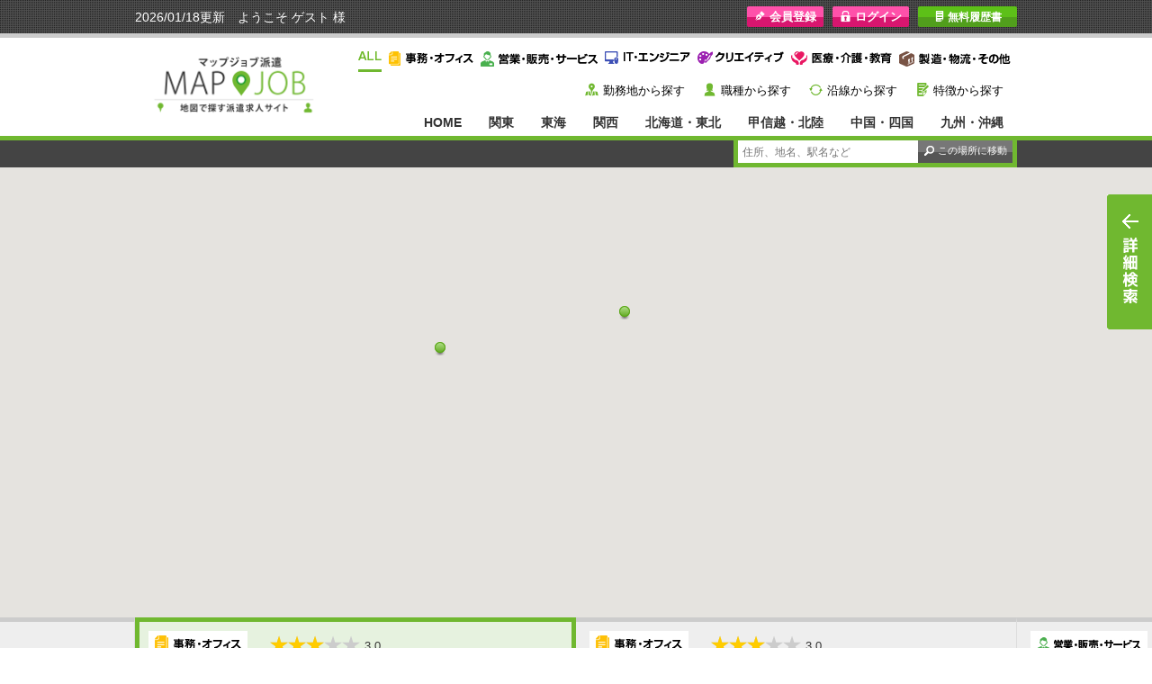

--- FILE ---
content_type: text/html; charset=UTF-8
request_url: https://haken.mapjob.jp/index.php?region=5
body_size: 54338
content:
<!DOCTYPE html>
<html lang="ja">
<head>
<meta charset="UTF-8">
<meta name="viewport" content="width=device-width,initial-scale=1.0,minimum-scale=1.0,maximum-scale=1.0,user-scalable=1.0">
<meta http-equiv="X-UA-Compatible" content="IE=Edge,chrome=1" />
<meta name="format-detection" content="telephone=no">
<meta http-equiv="Pragma" content="no-cache" />
<meta http-equiv="cache-control" content="no-cache" />
<meta http-equiv="expires" content="0" />
<meta name="google-site-verification" content="FWg38xrI8TjU2QryjU0Zb7KNAmpsQWBNb2iNXEgj9N0" />
<title>関西の派遣求人｜mapjob</title>
<meta name="description" content="関西の派遣求人サイト「mapjob派遣」。事務・データ入力・コールセンター・営業・SE・プログラマ・介護・工場・看護師・保育士の派遣求人を多数掲載中！全国（北海道・東京・大阪・愛知・福岡・沖縄）の地図から付きでお仕事探し！直接雇用（正社員・アルバイト）も同時掲載中！">
<meta name="keywords" content="派遣,求人,関西">
<meta property="og:image" content="https://haken.mapjob.jp/common/img/icon.png">
<link rel="shortcut icon" type="image/x-icon" href="common/img/favicon.ico">
<link rel="apple-touch-icon" href="common/img/icon.png">
<link rel="stylesheet" href="common/css/import.css">
<link rel="stylesheet" type="text/css" media="only screen and (max-width:979px)" href="common/css/kube.css"/>
<link rel="stylesheet" type="text/css" media="only screen and (max-width:979px)" href="common/css/common.css"/>
<link rel="stylesheet" type="text/css" media="only screen and (max-width:979px)" href="common/css/sp_top.css"/>
<link rel="stylesheet" type="text/css" media="only screen and (max-width:979px)" href="common/fonts/font-awesome.css"/>
<script src="common/js/jquery.js"></script>
<script src="common/js/select.js"></script>
<script src="common/js/jquery.vticker.min.js"></script>
<script src="common/js/search_text.js"></script>
<script src="common/js/jquery.easing.1.3.js"></script>
<script src="//maps.googleapis.com/maps/api/js?key=AIzaSyBvPQRN2eixP5CbvanOCgQpZdMmbAPem1A"></script>
<script src="common/js/gmap3.min.js"></script>
<script src="common/js/scripts.js"></script>
<script src="common/js/jquery.cookie.js"></script>
<script src="common/js/mapjob.js"></script>
<script src="common/js/top.js"></script>
<script src="common/js/dropdown.js"></script>
<script defer src="common/js/jquery.flexslider.js"></script>
<script src="common/js/jquery.rateyo.js"></script>
<script src="common/js/color.js"></script>
<script src="common/js/pagetop.js"></script>
<script src="common/js/jquery.dotdotdot.min.js"></script>
<script media="only screen and (max-width:979px)" src="../common/js/sp_common.js"></script>

<!-- Google Tag Manager -->
<script>(function(w,d,s,l,i){w[l]=w[l]||[];w[l].push({'gtm.start':
new Date().getTime(),event:'gtm.js'});var f=d.getElementsByTagName(s)[0],
j=d.createElement(s),dl=l!='dataLayer'?'&l='+l:'';j.async=true;j.src=
'https://www.googletagmanager.com/gtm.js?id='+i+dl;f.parentNode.insertBefore(j,f);
})(window,document,'script','dataLayer','GTM-N6DJCZ');</script>
<!-- End Google Tag Manager -->


<script type="text/javascript">
<!--

var gMap;
var map_state = false;
var current_bounds = null;
var closed_banner = false;

var search_rect;
var search_point;

var reset_bounds = false;
var redraw = true;

$(document).ready(function(){
  _log("[in] document.ready");

  //initial
  var keep_str = $.cookie('keep');
  var keeps = (keep_str) ? keep_str.split(',') : [];

  $count = keeps.length;
  document.getElementById( "output-sp" ).innerHTML = $count;

  $('#login_name').load('https://ssl.mapjob.jp/haken/parts.php?mode=name');

  init_map('#slider-map');

  _log('has_region');
  set_location(34.69373780000001,135.50216509999998);

  $('.salary_type').each(function() {
    salary_range($(this), 0);
  });
  $('.salary_type').change(function(){
    var n = $(this).val();
    salary_range($(this), 0);
  });

  _log("[out] document.ready");
});

-->
</script>
<script type="text/javascript">

function
filter_all(onoff)
{
  var map = gMap.gmap3('get');
  var markers = gMap.gmap3({
    get:{
      tag:function(tag){
	return (tag != undefined);
      },
      all: true
    }
  });
  $.each(markers, function(i, marker){
    //marker.setAnimation(null);
    marker.setMap((onoff)? map: null);
  });
} 

function
filter_on(carrier)
{
  var map = gMap.gmap3('get');
  var markers = gMap.gmap3({
    get:{
      tag:function(tag){
	return (tag == carrier);
      },
      all: true
    }
  });
  filter_all(false);
  $.each(markers, function(i, marker){
    //marker.setAnimation(google.maps.Animation.BOUNCE);
    marker.setMap(map);
  });
}

function
city(target, init)
{
  var prefecture = target.val();
  var child;
  child = target.next('.city'); // pc
  var device = (child.length)? 'pc': 'sp';
  if (device === 'sp') {
    child = target.closest('form').find('.city'); // sp
  }
  var city = (init)? init: child.val();

  if (prefecture > 0) {
    $.get('/index.php?mode=city&device=' + device + '&pref=' + prefecture + '&city=' + city, function(data){
      child.html(data);
      child.show();
      // child.find('[value="0"]').text('市区町村：指定なし');
    });
  } else {
    if (device === 'pc') {
      child.hide();
    }
    child.find('option').remove();
    if (device === 'sp') {
      child.append('<option value="0">市区町村：指定なし</option>');
    }
  }
}

function
category2(target, init)
{
  var category1 = target.val();
  var child = target.next('.category2');
  var device = (child.length)? 'pc': 'sp';
  if (device === 'sp') {
    child = target.closest('form').find('.category2'); // sp
  }
  var category2 = (init)? init: child.val();

  if (category1 > 0) {
    $.get('/index.php?mode=category2&device=' + device + '&category1=' + category1 + '&category2=' + category2, function(data){
      child.html(data);
      child.show();
    });
  } else {
    if (device === 'pc') {
      child.hide();
    }
    child.find('option').remove();
    if (device === 'sp') {
      child.append('<option value="0">職種：指定なし</option>');
    }
  }
}

$(function() {

  // 業態別ピン表示
  $("#tags span").click(function(){

    var tags = $(this).attr('id');
    $("#tags span").removeClass('select');
    $(this).addClass('select');
    $(".category01,.category02,.category03,.category04,.category05,.category06").hide();

    if(tags == 'category01') {
      $("#slider-map .category01").show();
      filter_on(tags);
    } else if(tags == 'category02') {
      $("#slider-map .category02").show();
      filter_on(tags);
    } else if(tags == 'category03') {
      $("#slider-map .category03").show();
      filter_on(tags);
    } else if(tags == 'category04') {
      $("#slider-map .category04").show();
      filter_on(tags);
    } else if(tags == 'category05') {
      $("#slider-map .category05").show();
      filter_on(tags);
    } else if(tags == 'category06') {
      $("#slider-map .category06").show();
      filter_on(tags);
    } else {
      $(".category01,.category02,.category03,.category04,.category05,.category06").show();
      filter_all(true);
    }
  });

  $("#tags li a").click(function(){
    $("#tags li a").removeClass("current");
    $(this).addClass("current");
  });

  $('.prefecture').each(function() {
    city($(this));
  });
  $('.prefecture').change(function(){
    city($(this));
  });

  $('.category1').each(function() {
    category2($(this));
  });
  $('.category1').change(function(){
    category2($(this));
  });
})

</script>

</head>

<body id="top" class="top-page">

<p id="page-top"><a href="#wrap"><span>ü</span> <span class="span_pagetop">ページトップへ</span></a></p>
<!-- Google Tag Manager (noscript) -->
<noscript><iframe src="https://www.googletagmanager.com/ns.html?id=GTM-N6DJCZ"
height="0" width="0" style="display:none;visibility:hidden"></iframe></noscript>
<!-- End Google Tag Manager (noscript) -->

<div id="fb-root"></div>
<script>(function(d, s, id) {
var js, fjs = d.getElementsByTagName(s)[0];
if (d.getElementById(id)) return;
js = d.createElement(s); js.id = id;
js.src = "//connect.facebook.net/ja_JP/all.js#xfbml=1";
fjs.parentNode.insertBefore(js, fjs);
}(document, 'script', 'facebook-jssdk'));</script> 

<!-- ▼▼▼PC bar_header start▼▼▼ -->
<div class="bar_header hidden-phone" id="pagetop">
	<div class="box_bar_header clearfix">
		<div class="box_bar_header_left"><script src="common/js/name.js"></script></div>
		<div class="box_bar_header_right clearfix">
			<ul>
				<!--<li class="li_fb">
					<div class="fb-like" data-href="https://haken.mapjob.jp" data-send="false" data-layout="button_count" data-show-faces="false"></div>
				</li>
				<li class="li_tw"><a href="https://twitter.com/share" class="twitter-share-button" data-url="https://haken.mapjob.jp" data-lang="ja" data-hashtags="mapjob">ツイート</a> 
					<script>!function(d,s,id){var js,fjs=d.getElementsByTagName(s)[0],p=/^http:/.test(d.location)?'http':'https';if(!d.getElementById(id)){js=d.createElement(s);js.id=id;js.src=p+'://platform.twitter.com/widgets.js';fjs.parentNode.insertBefore(js,fjs);}}(document, 'script', 'twitter-wjs');</script></li>
				-->
				<li class="li_iwaikin"><a href="https://ssl.mapjob.jp/haken/member/reward.php"><span class="icon_en">￥</span>お祝い金申請</a></li>
				<script src="common/js/menu.js"></script>
				<li class="li_resume"><a href="resume/"><span class="icon_doc">I</span>無料履歴書</a></li>
			</ul>
		</div>
	</div>
</div>
<!-- ▲▲▲PC bar_header end▲▲▲ --> 

<!-- ▼▼▼SPヘッダー start▼▼▼ -->
<header class="units-row visible-phone">
  <div class="group head-top">
    <h1><a href="https://haken.mapjob.jp/"><img src="../common/img/logo_s.png" alt="マップジョブ"></a></h1>
    <div class="area-label"><span class="label label-pink" id="logo-region">関西</span></div>
    <div class="header-menu js-header-menu01"><a href="javascript:void(0);" class="header-menu-icon mod-icon-list js-header-menu-button01">メニュー</a>
      <ul class="menu-panel">
        <li class="li_history"><a href="https://haken.mapjob.jp/history/" class="mod-icon-chevron-right">閲覧履歴</a></li>
        <script src="common/js/menu_sp.js"></script>
        <li class="li_iwaikin"><a href="https://ssl.mapjob.jp/haken/member/reward.php" class="mod-icon-chevron-right">お祝い金申請</a></li>
        <li class="li_contact"><a href="https://ssl.mapjob.jp/haken/contact/" class="mod-icon-chevron-right">お問い合わせ</a></li>
      </ul>
    </div>
    <div class="header-favorite" id="favorite-counter"> <a class="header-menu-icon mod-icon-star off" href="../favorite/">キープ<span class="count" id="output-sp">0</span></a></div>
    <div class="header-menu js-header-menu js-header-menu02 header-pin"><a href="javascript:void(0);" class="header-pin-icon js-header-menu-button js-header-menu-button02">地域変更</a>
      <ul class="menu-panel">
        <li><a href="/index.php?region=2" class="mod-icon-chevron-right">関東</a> </li>
        <li><a href="/index.php?region=4" class="mod-icon-chevron-right">東海</a> </li>
        <li><a href="/index.php?region=5" class="mod-icon-chevron-right">関西</a> </li>
        <li><a href="/index.php?region=1" class="mod-icon-chevron-right">北海道・東北</a> </li>
        <li><a href="/index.php?region=3" class="mod-icon-chevron-right">甲信越・北陸</a> </li>
        <li><a href="/index.php?region=6" class="mod-icon-chevron-right">中国・四国</a> </li>
        <li><a href="/index.php?region=7" class="mod-icon-chevron-right">九州・沖縄</a> </li>
      </ul>
    </div>
  </div>
  <div class="header-title group">
    <div class="navbar navbar-left">
      <ul>
        <li>派遣 お仕事検索</li>
      </ul>
    </div>
    <div class="navbar navbar-right">
      <ul>
        <li>求人件数 <em>5,446</em>件</li>
      </ul>
    </div>
  </div>
</header>
<!-- ▲▲▲SPヘッダー end▲▲▲ --> 

<!-- ▼▼▼header start▼▼▼ -->
<div class="header_top hidden-phone">
	<div class="box_header clearfix">
		<h1 class="logo-top"><a href="./"><img src="common/img/logo.png" alt="マップジョブ"></a></h1>
		<div class="box_header_right clearfix">
			<ul id="tags" class="ul-category clearfix">
				<li class="line_category-all"><span class="select"><a href="#" class="current"><img src="common/img/category-all.png" alt="ALL"></a></span></li>
				<li class="line_category01"><span id="category01"><a href="#"><img src="common/img/category01.png" alt="事務・オフィス"></a></span></li>
				<li class="line_category02"><span id="category02"><a href="#"><img src="common/img/category02.png" alt="営業・販売・サービス"></a></span></li>
				<li class="line_category03"><span id="category03"><a href="#"><img src="common/img/category03.png" alt="IT・エンジニア"></a></span></li>
				<li class="line_category04"><span id="category04"><a href="#"><img src="common/img/category04.png" alt="クリエイティブ"></a></span></li>
				<li class="line_category05"><span id="category05"><a href="#"><img src="common/img/category05.png" alt="医療・介護・教育"></a></span></li>
				<li class="line_category06"><span id="category06"><a href="#"><img src="common/img/category06.png" alt="製造・物流・その他"></a></span></li>
			</ul>
			<ul class="ul_search clearfix">
				<li class="area"><span>y</span><a href="area/">勤務地から探す</a></li>
				<li class="job"><span>˙</span><a href="job/">職種から探す</a></li>
				<li class="line"><span>}</span><a href="line/">沿線から探す</a></li>
				<li class="feature"><span>G</span><a href="feature/">特徴から探す</a></li>
			</ul>
			<ul id="foo" class="dropdown ul_state clearfix">
				<li class="region" id="region_0"><a href="/index.php?mode=reset" class="dmy">HOME</a></li>
				<li class="region" id="region_2"><a href="/index.php?region=2" class="">関東</a>
					<ul>
						<li><a href="/index.php?region=8" class="">東京</a></li>
						<li><a href="/index.php?region=9" class="">神奈川</a></li>
						<li><a href="/index.php?region=10" class="">埼玉</a></li>
						<li><a href="/index.php?region=11" class="">千葉</a></li>
						<li><a href="/index.php?region=12" class="">茨城</a></li>
						<li><a href="/index.php?region=13" class="">栃木</a></li>
						<li><a href="/index.php?region=14" class="">群馬</a></li>
					</ul>
				</li>
				<li class="region" id="region_4"><a href="/index.php?region=4" class="">東海</a>
					<ul>
						<li><a href="/index.php?region=15" class="">愛知</a></li>
						<li><a href="/index.php?region=17" class="">静岡</a></li>
						<li><a href="/index.php?region=16" class="">岐阜</a></li>
						<li><a href="/index.php?region=18" class="">三重</a></li>
					</ul>
				</li>
				<li class="region" id="region_5"><a href="/index.php?region=5" class="">関西</a>
					<ul>
						<li><a href="/index.php?region=19" class="">大阪</a></li>
						<li><a href="/index.php?region=20" class="">兵庫</a></li>
						<li><a href="/index.php?region=21" class="">京都</a></li>
						<li><a href="/index.php?region=22" class="">滋賀</a></li>
						<li><a href="/index.php?region=23" class="">奈良</a></li>
						<li><a href="/index.php?region=24" class="">和歌山</a></li>
					</ul>
				</li>
				<li class="region" id="region_1"><a href="/index.php?region=1" class="">北海道・東北</a>
					<ul>
						<li><a href="/index.php?region=25" class="">北海道</a></li>
						<li><a href="/index.php?region=28" class="">宮城</a></li>
						<li><a href="/index.php?region=31" class="">福島</a></li>
						<li><a href="/index.php?region=26" class="">青森</a></li>
						<li><a href="/index.php?region=27" class="">岩手</a></li>
						<li><a href="/index.php?region=30" class="">山形</a></li>
						<li><a href="/index.php?region=29" class="">秋田</a></li>
					</ul>
				</li>
				<li class="region" id="region_3"><a href="/index.php?region=3" class="">甲信越・北陸</a>
					<ul>
						<li><a href="/index.php?region=33" class="">新潟</a></li>
						<li><a href="/index.php?region=34" class="">長野</a></li>
						<li><a href="/index.php?region=36" class="">石川</a></li>
						<li><a href="/index.php?region=35" class="">富山</a></li>
						<li><a href="/index.php?region=32" class="">山梨</a></li>
						<li><a href="/index.php?region=37" class="">福井</a></li>
					</ul>
				</li>
				<li class="region" id="region_6"><a href="/index.php?region=6" class="">中国・四国</a>
					<ul>
						<li><a href="/index.php?region=41" class="">広島</a></li>
						<li><a href="/index.php?region=40" class="">岡山</a></li>
						<li><a href="/index.php?region=42" class="">山口</a></li>
						<li><a href="/index.php?region=39" class="">島根</a></li>
						<li><a href="/index.php?region=38" class="">鳥取</a></li>
						<li><a href="/index.php?region=45" class="">愛媛</a></li>
						<li><a href="/index.php?region=44" class="">香川</a></li>
						<li><a href="/index.php?region=43" class="">徳島</a></li>
						<li><a href="/index.php?region=46" class="">高知</a></li>
					</ul>
				</li>
				<li class="region" id="region_7"><a href="/index.php?region=7" class="">九州・沖縄</a>
					<ul>
						<li><a href="/index.php?region=47" class="">福岡</a></li>
						<li><a href="/index.php?region=50" class="">熊本</a></li>
						<li><a href="/index.php?region=53" class="">鹿児島</a></li>
						<li><a href="/index.php?region=49" class="">長崎</a></li>
						<li><a href="/index.php?region=51" class="">大分</a></li>
						<li><a href="/index.php?region=52" class="">宮崎</a></li>
						<li><a href="/index.php?region=48" class="">佐賀</a></li>
						<li><a href="/index.php?region=54" class="">沖縄</a></li>
					</ul>
				</li>
			</ul>
		</div>
	</div>
</div>
<!-- ▲▲▲header end▲▲▲ --> 

<!-- ▼▼▼telop start▼▼▼ -->
<div class="telop hidden-phone">
	<div class="box_free_search hidden-phone">
		<div class="free_search">
			<div class="free_search_auto">
				<form>
					<input type="text" id="searchText" name="q" placeholder="住所、地名、駅名など" value="" class="free_search_text" onkeypress="checkKey(event)">
					<input value="この場所に移動" type="button" class="free_search_btn" onClick="search_map()" >
				</form>
			</div>
		</div>
	</div>
	<div id="vticker"></div>
</div>
<!-- ▲▲▲telop end▲▲▲ --> 

<!-- ▼▼▼PC用トップ検索 start▼▼▼ -->
<div class="box_right hidden-phone">
	<div class="box_right_btn"><a href="#modal" class="search_right hidden-phone"><img src="common/img/box_right_btn.png" alt="詳細検索"></a></div>
	<div id="modal">
		<div class="close_modal"><a href="javascript:$.pageslide.close()"><img src="common/img/modal_close.png" alt="Close" width="30" height="30"></a></div>
		<form class="pc-search" action="offer/index.php" method="GET">
			<div class="box_modal01"> 雇用形態<br> <select name="s_style" class="select01">
<option value="0"  SELECTED>お選び下さい</option>
<option value="1" >派遣</option>
<option value="2" >無期雇用派遣</option>
<option value="3" >紹介予定派遣</option>
<option value="4" >人材紹介</option>
<option value="5" >業務請負（アウトソーシング）</option>
<option value="6" >正社員</option>
<option value="7" >契約社員</option>
<option value="8" >アルバイト・パート</option>
</select> </div>
			<div class="box_modal01"> 業態<br> <select name="s_category1" class="select01 category1">
<option value="0"  SELECTED>お選び下さい</option>
<option value="1" >事務・オフィス</option>
<option value="2" >営業・販売・サービス</option>
<option value="3" >IT・エンジニア</option>
<option value="4" >クリエイティブ</option>
<option value="5" >医療・介護・教育</option>
<option value="6" >製造・物流・その他</option>
</select>				<select name="s_category2" class="top_select01_in category2">
				</select>
			</div>
			<div class="box_modal01 clearfix"> 勤務地候補1<br> <select name="s_prefecture1" class="select02 prefecture" id="prefecture1">
<option value="0"  SELECTED>お選び下さい</option>
<option value="1" >北海道</option>
<option value="2" >青森県</option>
<option value="3" >岩手県</option>
<option value="4" >宮城県</option>
<option value="5" >秋田県</option>
<option value="6" >山形県</option>
<option value="7" >福島県</option>
<option value="8" >茨城県</option>
<option value="9" >栃木県</option>
<option value="10" >群馬県</option>
<option value="11" >埼玉県</option>
<option value="12" >千葉県</option>
<option value="13" >東京都</option>
<option value="14" >神奈川県</option>
<option value="15" >新潟県</option>
<option value="16" >富山県</option>
<option value="17" >石川県</option>
<option value="18" >福井県</option>
<option value="19" >山梨県</option>
<option value="20" >長野県</option>
<option value="21" >岐阜県</option>
<option value="22" >静岡県</option>
<option value="23" >愛知県</option>
<option value="24" >三重県</option>
<option value="25" >滋賀県</option>
<option value="26" >京都府</option>
<option value="27" >大阪府</option>
<option value="28" >兵庫県</option>
<option value="29" >奈良県</option>
<option value="30" >和歌山県</option>
<option value="31" >鳥取県</option>
<option value="32" >島根県</option>
<option value="33" >岡山県</option>
<option value="34" >広島県</option>
<option value="35" >山口県</option>
<option value="36" >徳島県</option>
<option value="37" >香川県</option>
<option value="38" >愛媛県</option>
<option value="39" >高知県</option>
<option value="40" >福岡県</option>
<option value="41" >佐賀県</option>
<option value="42" >長崎県</option>
<option value="43" >熊本県</option>
<option value="44" >大分県</option>
<option value="45" >宮崎県</option>
<option value="46" >鹿児島県</option>
<option value="47" >沖縄県</option>
</select>				<select name="s_city1" class="select02 city">
				</select>
			</div>
			<div class="box_modal01 clearfix"> 勤務地候補2<br> <select name="s_prefecture2" class="select02 prefecture" id="prefecture2">
<option value="0"  SELECTED>お選び下さい</option>
<option value="1" >北海道</option>
<option value="2" >青森県</option>
<option value="3" >岩手県</option>
<option value="4" >宮城県</option>
<option value="5" >秋田県</option>
<option value="6" >山形県</option>
<option value="7" >福島県</option>
<option value="8" >茨城県</option>
<option value="9" >栃木県</option>
<option value="10" >群馬県</option>
<option value="11" >埼玉県</option>
<option value="12" >千葉県</option>
<option value="13" >東京都</option>
<option value="14" >神奈川県</option>
<option value="15" >新潟県</option>
<option value="16" >富山県</option>
<option value="17" >石川県</option>
<option value="18" >福井県</option>
<option value="19" >山梨県</option>
<option value="20" >長野県</option>
<option value="21" >岐阜県</option>
<option value="22" >静岡県</option>
<option value="23" >愛知県</option>
<option value="24" >三重県</option>
<option value="25" >滋賀県</option>
<option value="26" >京都府</option>
<option value="27" >大阪府</option>
<option value="28" >兵庫県</option>
<option value="29" >奈良県</option>
<option value="30" >和歌山県</option>
<option value="31" >鳥取県</option>
<option value="32" >島根県</option>
<option value="33" >岡山県</option>
<option value="34" >広島県</option>
<option value="35" >山口県</option>
<option value="36" >徳島県</option>
<option value="37" >香川県</option>
<option value="38" >愛媛県</option>
<option value="39" >高知県</option>
<option value="40" >福岡県</option>
<option value="41" >佐賀県</option>
<option value="42" >長崎県</option>
<option value="43" >熊本県</option>
<option value="44" >大分県</option>
<option value="45" >宮崎県</option>
<option value="46" >鹿児島県</option>
<option value="47" >沖縄県</option>
</select>				<select name="s_city2" class="select02 city">
				</select>
			</div>
			<div class="box_modal01 clearfix"> 給与<br> <select name="s_salary_type"  class="salary_type select02">
<option value="0"  SELECTED>お選び下さい</option>
<option value="1" >時給</option>
<option value="2" >日給</option>
<option value="3" >月給</option>
<option value="4" >年俸制</option>
</select> <select name="s_salary_range"  class="salary_range select02">
</select> </div>
			<div class="box_modal02"> フリーワード<br>
				<input type="text" name="s_keyword" class="search_text" placeholder="住所、地名、駅名など" value="">
			</div>
			<input type="submit" value="この条件で検索する" class="btn_search">
		</form>
		<ul class="search-btn">
			<li class="job"><a class="btn btn-white btn-outline" href="https://haken.mapjob.jp/job/"><span>˙</span>職種から探す</a></li>
			<li class="line"><a class="btn btn-white btn-outline" href="https://haken.mapjob.jp/line/"><span>}</span>沿線から探す</a></li>
			<li class="feature"><a class="btn btn-white btn-outline" href="https://haken.mapjob.jp/feature/"><span>G</span>特徴から探す</a></li>
		</ul>
	</div>
</div>
<script type="text/javascript" src="common/js/jquery.pageslide.min.js"></script> 
<script type="text/javascript">

/* Default pageslide, moves to the right */
$(".search_right").pageslide({ direction: "left"});

</script> 
<!-- ▲▲▲PC用トップ検索 end▲▲▲ --> 

<!-- ▼▼▼SP用トップ検索 start▼▼▼ -->
<div class="wrap visible-phone">
  <div class="units-row end top-main-table">
    <form class="sp-search" action="offer/index.php" method="GET">
      <div class="units-row">
        <dl>
          <dt><em><i class="fa fa-map-marker"></i>勤務地</em></dt>
          <dd>
            <div class="units-row end units-split">
              <div class="unit-50">
                <select name="s_prefecture1" class="prefecture form-select" id="prefecture1_sp">
<option value="0"  SELECTED>都道府県：指定なし</option>
<option value="1" >北海道</option>
<option value="2" >青森県</option>
<option value="3" >岩手県</option>
<option value="4" >宮城県</option>
<option value="5" >秋田県</option>
<option value="6" >山形県</option>
<option value="7" >福島県</option>
<option value="8" >茨城県</option>
<option value="9" >栃木県</option>
<option value="10" >群馬県</option>
<option value="11" >埼玉県</option>
<option value="12" >千葉県</option>
<option value="13" >東京都</option>
<option value="14" >神奈川県</option>
<option value="15" >新潟県</option>
<option value="16" >富山県</option>
<option value="17" >石川県</option>
<option value="18" >福井県</option>
<option value="19" >山梨県</option>
<option value="20" >長野県</option>
<option value="21" >岐阜県</option>
<option value="22" >静岡県</option>
<option value="23" >愛知県</option>
<option value="24" >三重県</option>
<option value="25" >滋賀県</option>
<option value="26" >京都府</option>
<option value="27" >大阪府</option>
<option value="28" >兵庫県</option>
<option value="29" >奈良県</option>
<option value="30" >和歌山県</option>
<option value="31" >鳥取県</option>
<option value="32" >島根県</option>
<option value="33" >岡山県</option>
<option value="34" >広島県</option>
<option value="35" >山口県</option>
<option value="36" >徳島県</option>
<option value="37" >香川県</option>
<option value="38" >愛媛県</option>
<option value="39" >高知県</option>
<option value="40" >福岡県</option>
<option value="41" >佐賀県</option>
<option value="42" >長崎県</option>
<option value="43" >熊本県</option>
<option value="44" >大分県</option>
<option value="45" >宮崎県</option>
<option value="46" >鹿児島県</option>
<option value="47" >沖縄県</option>
</select>              </div>
              <div class="unit-50">
                <select name="s_city1" class="city form-select">
                </select>
              </div>
            </div>
          </dd>
        </dl>
        <dl>
          <dt><em><i class="fa fa-user"></i>雇用形態</em></dt>
          <dd>
            <select name="s_style" class="sp_select01_in form-select">
<option value="0"  SELECTED>指定なし</option>
<option value="1" >派遣</option>
<option value="2" >無期雇用派遣</option>
<option value="3" >紹介予定派遣</option>
<option value="4" >人材紹介</option>
<option value="5" >業務請負（アウトソーシング）</option>
<option value="6" >正社員</option>
<option value="7" >契約社員</option>
<option value="8" >アルバイト・パート</option>
</select>          </dd>
        </dl>
        <dl>
          <dt><em><i class="fa fa-money"></i>給与</em></dt>
          <dd>
            <div class="units-row end units-split">
              <div class="unit-50">
                <select name="s_salary_type"  class="form-select salary_type salary_type-sp" id="salary_type_sp">
<option value="0"  SELECTED>賃金形態：指定なし</option>
<option value="1" >時給</option>
<option value="2" >日給</option>
<option value="3" >月給</option>
<option value="4" >年俸制</option>
</select>              </div>
              <div class="unit-50">
                <select name="s_salary_range"  class="form-select salary_range salary_range-sp" id="salary_range_sp">
</select>              </div>
            </div>
          </dd>
        </dl>
        <dl>
          <dt><em><i class="fa fa-building" aria-hidden="true"></i>業態</em></dt>
          <dd>
            <div class="units-row end units-split">
              <div class="unit-50">
                <select name="s_category1"  class="form-select category1 category1-sp" id="category1_sp">
<option value="0"  SELECTED>業態：指定なし</option>
<option value="1" >事務・オフィス</option>
<option value="2" >営業・販売・サービス</option>
<option value="3" >IT・エンジニア</option>
<option value="4" >クリエイティブ</option>
<option value="5" >医療・介護・教育</option>
<option value="6" >製造・物流・その他</option>
</select>              </div>
              <div class="unit-50">
                <select name="s_category2"  class="form-select category2 category2-sp" id="category2_sp">
<option value="101" >一般事務</option>
<option value="102" >営業事務</option>
<option value="103" >貿易・国際事務</option>
<option value="104" >英文事務</option>
<option value="105" >金融事務(銀行・証券)</option>
<option value="106" >金融事務（生保・損保・その他）</option>
<option value="107" >経理・会計・財務・英文経理</option>
<option value="108" >通訳・翻訳</option>
<option value="109" >総務・人事・法務</option>
<option value="110" >受付</option>
<option value="111" >データ入力</option>
<option value="112" >OAオペレーター</option>
<option value="113" >秘書</option>
<option value="114" >広報・宣伝・IR</option>
<option value="115" >企画・マーケティング</option>
<option value="199" >その他オフィス系</option>
<option value="201" >営業・企画営業・ラウンダー</option>
<option value="202" >営業アシスタント</option>
<option value="203" >販売（アパレル・コスメ）</option>
<option value="204" >販売（家電・モバイル）</option>
<option value="205" >販売（その他）</option>
<option value="206" >デモンストレーター・キャンペーン</option>
<option value="207" >窓口・ショールーム・カウンター受付</option>
<option value="208" >テレマーケティング・テレフォンオペレーター</option>
<option value="209" >美容・理容・エステティシャン</option>
<option value="210" >ホテル・旅行・ブライダル</option>
<option value="211" >スーパーバイザー</option>
<option value="299" >その他営業・販売・サービス系</option>
<option value="301" >SE（ビジネスアプリケーション系 ）</option>
<option value="302" >SE(制御系)</option>
<option value="303" >SE（データベース系）</option>
<option value="304" >SE(Web・スマホ系)</option>
<option value="305" >SE（社内・その他）</option>
<option value="306" >プログラマー</option>
<option value="307" >ネットワークエンジニア（設計・構築・運用・監視）</option>
<option value="308" >サーバーエンジニア（設計・構築・運用・監視）</option>
<option value="309" >セキュリティエンジニア</option>
<option value="310" >運用管理・保守</option>
<option value="311" >テスト・評価</option>
<option value="312" >設計（電気・電子・機械）</option>
<option value="313" >設計（建築・土木・設備）</option>
<option value="314" >CAD（電気・電子・機械）</option>
<option value="315" >CAD（建築・土木・設備）</option>
<option value="316" >施工管理・現場監督</option>
<option value="317" >インストラクター・講師・教師</option>
<option value="318" >ユーザーサポート・ヘルプデスク</option>
<option value="399" >その他IT・エンジニア系</option>
<option value="401" >Webデザイナー</option>
<option value="402" >Webディレクター</option>
<option value="403" >Web制作・コーダー</option>
<option value="404" >編集・校正・制作</option>
<option value="405" >デザイナー（ファッション・アクセサリー）</option>
<option value="406" >デザイナー（住宅・インテリア）</option>
<option value="407" >DTPオペレーター</option>
<option value="408" >映像・音響</option>
<option value="409" >イラストレーター・グラフィックデザイナー</option>
<option value="499" >その他クリエイティブ系</option>
<option value="501" >医療事務・病院受付</option>
<option value="502" >看護師・准看護師</option>
<option value="503" >介護関連</option>
<option value="504" >薬剤師</option>
<option value="505" >栄養士・管理栄養士</option>
<option value="506" >治験・CRA</option>
<option value="507" >研究・研究開発・検査</option>
<option value="508" >医療通訳・医療翻訳</option>
<option value="509" >試験監督</option>
<option value="510" >保育士・幼稚園事務・養護教諭</option>
<option value="599" >その他医療・介護・教育系</option>
<option value="601" >組立・組付け</option>
<option value="602" >梱包・仕分け・検品・検査</option>
<option value="603" >軽作業</option>
<option value="604" >倉庫・入出荷管理</option>
<option value="605" >マシンオペレーター</option>
<option value="606" >フォークリフト・玉掛け</option>
<option value="607" >プレス・板金・塗装</option>
<option value="608" >溶接</option>
<option value="609" >部品供給・充填・運搬</option>
<option value="610" >製造技術</option>
<option value="611" >生産技術</option>
<option value="612" >生産管理・工程管理</option>
<option value="613" >品質管理・品質保証</option>
<option value="614" >試験・実験・評価</option>
<option value="615" >メンテナンス・保守・保全</option>
<option value="616" >NC旋盤</option>
<option value="617" >ドライバー・配達・配送</option>
<option value="618" >インストラクター・講師・教師</option>
<option value="699" >その他製造・物流・軽作業系</option>
<option value="999" >その他</option>
</select>              </div>
            </div>
          </dd>
        </dl>
      </div>
      <div class="units-row units-split free-word">
        <div class="unit-80">
          <input type="text" name="s_keyword" placeholder="例：新宿　派遣　事務" value="" onfocus="cText(this)" onblur="sText(this)" style="color:#999" class="sp_search_text_in">
        </div>
        <div class="unit-20">
          <input type="submit" value="検索" class="free-word-search-btn">
        </div>
      </div>
      <div class="units-row sp_btn_search_in-wrap">
        <input type="submit" value="この条件で検索する" class="sp_btn_search_in">
      </div>
    </form>
  </div>
</div>
<!--
<div class="sp_back_search visible-phone clearfix">
  <form action="/offer/index.php" method="GET">
    <div class="sp_box_search clearfix">
      <div class="sp_box_search_left clearfix">
        <div class="sp_box_modal01_left">
          <div class="sp_box_modal01">
            <select name="s_style" class="sp_select01_in">
              <option value="0" selected="">雇用形態</option>
              <option value="1">正社員</option>
              <option value="2">契約社員</option>
              <option value="3">派遣社員</option>
              <option value="4">アルバイト</option>
              <option value="5">パート</option>
              <option value="99">その他</option>
            </select>
          </div>
        </div>
        <div class="sp_box_modal01_right">
          <div class="box_modal01"> <select name="s_category1" class="box_modal01">
<option value="0"  SELECTED>キャリア</option>
<option value="1" >事務・オフィス</option>
<option value="2" >営業・販売・サービス</option>
<option value="3" >IT・エンジニア</option>
<option value="4" >クリエイティブ</option>
<option value="5" >医療・介護・教育</option>
<option value="6" >製造・物流・その他</option>
</select> </div>
        </div>
      </div>
      <div class="sp_box_search_center">
        <div class="sp_box_area clearfix"><!-- 勤務地候補1<br> -- 
          <select name="s_prefecture1" class="sp_select02_in prefecture" id="prefecture3">
<option value="0"  SELECTED>勤務地候補1</option>
<option value="1" >北海道</option>
<option value="2" >青森県</option>
<option value="3" >岩手県</option>
<option value="4" >宮城県</option>
<option value="5" >秋田県</option>
<option value="6" >山形県</option>
<option value="7" >福島県</option>
<option value="8" >茨城県</option>
<option value="9" >栃木県</option>
<option value="10" >群馬県</option>
<option value="11" >埼玉県</option>
<option value="12" >千葉県</option>
<option value="13" >東京都</option>
<option value="14" >神奈川県</option>
<option value="15" >新潟県</option>
<option value="16" >富山県</option>
<option value="17" >石川県</option>
<option value="18" >福井県</option>
<option value="19" >山梨県</option>
<option value="20" >長野県</option>
<option value="21" >岐阜県</option>
<option value="22" >静岡県</option>
<option value="23" >愛知県</option>
<option value="24" >三重県</option>
<option value="25" >滋賀県</option>
<option value="26" >京都府</option>
<option value="27" >大阪府</option>
<option value="28" >兵庫県</option>
<option value="29" >奈良県</option>
<option value="30" >和歌山県</option>
<option value="31" >鳥取県</option>
<option value="32" >島根県</option>
<option value="33" >岡山県</option>
<option value="34" >広島県</option>
<option value="35" >山口県</option>
<option value="36" >徳島県</option>
<option value="37" >香川県</option>
<option value="38" >愛媛県</option>
<option value="39" >高知県</option>
<option value="40" >福岡県</option>
<option value="41" >佐賀県</option>
<option value="42" >長崎県</option>
<option value="43" >熊本県</option>
<option value="44" >大分県</option>
<option value="45" >宮崎県</option>
<option value="46" >鹿児島県</option>
<option value="47" >沖縄県</option>
</select>          <select name="s_city1" class="sp_select02_in city">
          </select>
        </div>
        <div class="sp_box_area clearfix"><!-- 勤務地候補2<br> -- 
          <select name="s_prefecture2" class="sp_select02_in prefecture" id="prefecture4">
<option value="0"  SELECTED>勤務地候補2</option>
<option value="1" >北海道</option>
<option value="2" >青森県</option>
<option value="3" >岩手県</option>
<option value="4" >宮城県</option>
<option value="5" >秋田県</option>
<option value="6" >山形県</option>
<option value="7" >福島県</option>
<option value="8" >茨城県</option>
<option value="9" >栃木県</option>
<option value="10" >群馬県</option>
<option value="11" >埼玉県</option>
<option value="12" >千葉県</option>
<option value="13" >東京都</option>
<option value="14" >神奈川県</option>
<option value="15" >新潟県</option>
<option value="16" >富山県</option>
<option value="17" >石川県</option>
<option value="18" >福井県</option>
<option value="19" >山梨県</option>
<option value="20" >長野県</option>
<option value="21" >岐阜県</option>
<option value="22" >静岡県</option>
<option value="23" >愛知県</option>
<option value="24" >三重県</option>
<option value="25" >滋賀県</option>
<option value="26" >京都府</option>
<option value="27" >大阪府</option>
<option value="28" >兵庫県</option>
<option value="29" >奈良県</option>
<option value="30" >和歌山県</option>
<option value="31" >鳥取県</option>
<option value="32" >島根県</option>
<option value="33" >岡山県</option>
<option value="34" >広島県</option>
<option value="35" >山口県</option>
<option value="36" >徳島県</option>
<option value="37" >香川県</option>
<option value="38" >愛媛県</option>
<option value="39" >高知県</option>
<option value="40" >福岡県</option>
<option value="41" >佐賀県</option>
<option value="42" >長崎県</option>
<option value="43" >熊本県</option>
<option value="44" >大分県</option>
<option value="45" >宮崎県</option>
<option value="46" >鹿児島県</option>
<option value="47" >沖縄県</option>
</select>          <select name="s_city2" class="sp_select02_in city">
          </select>
        </div>
      </div>
      <div class="sp_box_search_center">
        <div class="sp_box_modal02_left clearfix"> <select name="s_salary_type"  class="salary_type sp_select02_in">
<option value="0"  SELECTED>給与</option>
<option value="1" >時給</option>
<option value="2" >日給</option>
<option value="3" >月給</option>
<option value="4" >年俸制</option>
</select> <select name="s_salary_range"  class="salary_range sp_select02_in">
</select> </div>
        <div class="sp_box_modal01_right"> フリーワード<br>
          <input type="text" name="s_keyword" value="住所、地名、駅名など" onfocus="cText(this)" onblur="sText(this)" style="color:#999" class="sp_search_text_in">
        </div>
        <input type="submit" value="この条件で検索する" class="sp_btn_search_in">
      </div>
      <ul class="search-btn">
        <li class="job"><a class="btn btn-white btn-outline" href="https://haken.mapjob.jp/job/"><span>˙</span>職種から探す</a></li>
        <li class="line"><a class="btn btn-white btn-outline" href="https://haken.mapjob.jp/line/"><span>}</span>沿線から探す</a></li>
        <li class="feature"><a class="btn btn-white btn-outline" href="https://haken.mapjob.jp/feature/"><span>G</span>特徴から探す</a></li>
      </ul>
    </div>
  </form>
</div>
-->
<!-- ▲▲▲SP用トップ検索 end▲▲▲ --> 

<!-- ▼▼▼広告バナー start▼▼▼ -->
<div id="top_banner"></div>
<!-- ▲▲▲広告バナー end▲▲▲ --> 

<!-- ▼▼▼PC map start▼▼▼ -->
<div id="slider" class="clearfix">
	<div id="slider-map"></div>
	<div id="slider-map-featured">
		<div id="slider-map-featured-left"></div>
		<div id="slider-map-featured-right"></div>
		<div id="featured"></div>
	</div>
</div>
<!-- ▲▲▲PC map end▲▲▲ -->

<!-- ▼▼▼SP用 新着一覧 start▼▼▼ -->
<div id="top_news_sp" class="units-row news-list visible-phone"></div>
<!-- ▲▲▲SP用 新着一覧 end▲▲▲ --> 

<!-- ▼▼▼SP用広告バナー start▼▼▼ -->
<div class="top_banner visible-phone"></div>
<!-- ▲▲▲SP用広告バナー end▲▲▲ --> 


<!-- ▼▼▼footer_top start▼▼▼ -->
<div class="footer_top">
	<div class="box_footer_top clearfix">
		<div class="box_footer_top_left">
			<div class="tit_footer_top"><span>(</span> お役立ちコンテンツ</div>
			<ul>
				<li><a href="https://haken.mapjob.jp/guide/"><span>x</span> マップジョブのご利用方法</a></li>
				<li><a href="https://haken.mapjob.jp/resume/"><span>í</span> 無料履歴書ダウンロード</a></li>
				<li><a href="https://haken.mapjob.jp/about/"><span>T</span> 派遣のお仕事って？</a></li>
				<li><a href="https://haken.mapjob.jp/iwaikinflow/"><span class="icon_menu">？</span> お祝い金って何？</a></li>
				<li><a href="https://ssl.mapjob.jp/haken/member/reward.php"><span class="icon_menu">￥</span> お祝い金申請</a></li>
				<li><a href="https://haken.mapjob.jp/blog/"><span>E</span> MAPJOB ブログ</a></li>
				<li><a href="https://ssl.mapjob.jp/haken/contact/"><span>F</span> お問い合わせ・サイト改善要望</a></li>
			</ul>
		</div>
		<div class="box_footer_top_left visible-phone">
			<div class="box_footer_middle_link clearfix">
				<ul>
					<li> <a href="https://haken.mapjob.jp/company/">会社情報</a> </li>
					<li> <a href="https://haken.mapjob.jp/privacypolicy/">プライバシーポリシー</a> </li>
					<li> <a href="https://haken.mapjob.jp/terms/">サイト利用規約</a> </li>
					<li> <a href="https://haken.mapjob.jp/advertisement/">求人広告掲載について</a> </li>
					<li> <a href="https://haken.mapjob.jp/sitemap/">サイトマップ</a> </li>
					<li> <a href="https://haken.mapjob.jp/personal_information/">個人情報の取り扱い</a> </li>
				</ul>
			</div>
		</div>
		<div id="top_news" class="hidden-phone"></div>
	</div>
</div>
<!-- ▲▲▲footer_top end▲▲▲ --> 

<!-- ▼▼▼PC footer_middle start▼▼▼ -->
<div class="footer_middle hidden-phone">
	<div class="box_footer_middle clearfix">
		<div class="box_footer_middle_left">
			<div class="box_footer_middle_link clearfix"><a href="https://haken.mapjob.jp/company/">会社情報</a><a href="https://haken.mapjob.jp/privacypolicy/">プライバシーポリシー</a><a href="https://haken.mapjob.jp/terms/">サイト利用規約</a><a href="https://haken.mapjob.jp/advertisement/">求人広告掲載について</a><a href="https://haken.mapjob.jp/sitemap/">サイトマップ</a><a href="https://haken.mapjob.jp/personal_information/">個人情報の取り扱い</a></div>
			<ul class="clearfix">
				<li><a href="https://privacymark.jp/"><img src="common/img/pmark.png" alt="Pマーク" width="60"></a></li>
				<li>
				  <span class="font_b">mapjob事務局</span><br>
				  （運営会社：マイスター株式会社）<br>
				  〒532-0011<br>
				  大阪府大阪市淀川区西中島6-8-8　花原第8ビル7F<br>
				  マイスター株式会社<br>
				  TEL：06-6110-5126（平日10時～18時）<br>
				  ※mapjob（マップジョブ）はマイスター株式会社の登録商標です。
				</li>
			</ul>
		</div>
		<div class="box_footer_middle_right">
			<ul class="clearfix">
				<li><a href="https://haken.mapjob.jp/?region=2">関東</a></li>
				<li> <a href="https://haken.mapjob.jp/search.php?target=area&amp;mode=area&amp;prefecture=13">東京</a>｜ <a href="https://haken.mapjob.jp/search.php?target=area&amp;mode=area&amp;prefecture=14">神奈川</a>｜ <a href="https://haken.mapjob.jp/search.php?target=area&amp;mode=area&amp;prefecture=11">埼玉</a>｜ <a href="https://haken.mapjob.jp/search.php?target=area&amp;mode=area&amp;prefecture=12">千葉</a>｜ <a href="https://haken.mapjob.jp/search.php?target=area&amp;mode=area&amp;prefecture=8">茨城</a>｜ <a href="https://haken.mapjob.jp/search.php?target=area&amp;mode=area&amp;prefecture=9">栃木</a>｜ <a href="https://haken.mapjob.jp/search.php?target=area&amp;mode=area&amp;prefecture=10">群馬</a> </li>
			</ul>
			<ul class="clearfix">
				<li><a href="https://haken.mapjob.jp/?region=4">東海</a></li>
				<li> <a href="https://haken.mapjob.jp/search.php?target=area&amp;mode=area&amp;prefecture=23">愛知</a>｜ <a href="https://haken.mapjob.jp/search.php?target=area&amp;mode=area&amp;prefecture=22">静岡</a>｜ <a href="https://haken.mapjob.jp/search.php?target=area&amp;mode=area&amp;prefecture=21">岐阜</a>｜ <a href="https://haken.mapjob.jp/search.php?target=area&amp;mode=area&amp;prefecture=24">三重</a> </li>
			</ul>
			<ul class="clearfix">
				<li><a href="https://haken.mapjob.jp/?region=5">関西</a></li>
				<li> <a href="https://haken.mapjob.jp/search.php?target=area&amp;mode=area&amp;prefecture=27">大阪</a>｜ <a href="https://haken.mapjob.jp/search.php?target=area&amp;mode=area&amp;prefecture=28">兵庫</a>｜ <a href="https://haken.mapjob.jp/search.php?target=area&amp;mode=area&amp;prefecture=26">京都</a>｜ <a href="https://haken.mapjob.jp/search.php?target=area&amp;mode=area&amp;prefecture=25">滋賀</a>｜ <a href="https://haken.mapjob.jp/search.php?target=area&amp;mode=area&amp;prefecture=29">奈良</a>｜ <a href="https://haken.mapjob.jp/search.php?target=area&amp;mode=area&amp;prefecture=30">和歌山</a> </li>
			</ul>
			<ul class="clearfix">
				<li><a href="https://haken.mapjob.jp/?region=1">北海道・東北</a></li>
				<li> <a href="https://haken.mapjob.jp/search.php?target=area&amp;mode=area&amp;prefecture=1">北海道</a>｜ <a href="https://haken.mapjob.jp/search.php?target=area&amp;mode=area&amp;prefecture=4">宮城</a>｜ <a href="https://haken.mapjob.jp/search.php?target=area&amp;mode=area&amp;prefecture=7">福島</a>｜ <a href="https://haken.mapjob.jp/search.php?target=area&amp;mode=area&amp;prefecture=2">青森</a>｜ <a href="https://haken.mapjob.jp/search.php?target=area&amp;mode=area&amp;prefecture=3">岩手</a>｜ <a href="https://haken.mapjob.jp/search.php?target=area&amp;mode=area&amp;prefecture=6">山形</a>｜ <a href="https://haken.mapjob.jp/search.php?target=area&amp;mode=area&amp;prefecture=5">秋田</a>｜ </li>
			</ul>
			<ul class="clearfix">
				<li><a href="https://haken.mapjob.jp/?region=3">甲信越・北陸</a></li>
				<li> <a href="https://haken.mapjob.jp/search.php?target=area&amp;mode=area&amp;prefecture=15">新潟</a>｜ <a href="https://haken.mapjob.jp/search.php?target=area&amp;mode=area&amp;prefecture=20">長野</a>｜ <a href="https://haken.mapjob.jp/search.php?target=area&amp;mode=area&amp;prefecture=17">石川</a>｜ <a href="https://haken.mapjob.jp/search.php?target=area&amp;mode=area&amp;prefecture=16">富山</a>｜ <a href="https://haken.mapjob.jp/search.php?target=area&amp;mode=area&amp;prefecture=19">山梨</a>｜ <a href="https://haken.mapjob.jp/search.php?target=area&amp;mode=area&amp;prefecture=18">福井</a> </li>
			</ul>
			<ul class="clearfix">
				<li><a href="https://haken.mapjob.jp/?region=6">中国・四国</a></li>
				<li> <a href="https://haken.mapjob.jp/search.php?target=area&amp;mode=area&amp;prefecture=34">広島</a>｜ <a href="https://haken.mapjob.jp/search.php?target=area&amp;mode=area&amp;prefecture=33">岡山</a>｜ <a href="https://haken.mapjob.jp/search.php?target=area&amp;mode=area&amp;prefecture=35">山口</a>｜ <a href="https://haken.mapjob.jp/search.php?target=area&amp;mode=area&amp;prefecture=32">島根</a>｜ <a href="https://haken.mapjob.jp/search.php?target=area&amp;mode=area&amp;prefecture=31">鳥取</a>｜ <a href="https://haken.mapjob.jp/search.php?target=area&amp;mode=area&amp;prefecture=38">愛媛</a>｜ <a href="https://haken.mapjob.jp/search.php?target=area&amp;mode=area&amp;prefecture=37">香川</a>｜ <a href="https://haken.mapjob.jp/search.php?target=area&amp;mode=area&amp;prefecture=36">徳島</a>｜ <a href="https://haken.mapjob.jp/search.php?target=area&amp;mode=area&amp;prefecture=39">高知</a> </li>
			</ul>
			<ul class="clearfix">
				<li><a href="https://haken.mapjob.jp/?region=7">九州・沖縄</a></li>
				<li> <a href="https://haken.mapjob.jp/search.php?target=area&amp;mode=area&amp;prefecture=40">福岡</a>｜ <a href="https://haken.mapjob.jp/search.php?target=area&amp;mode=area&amp;prefecture=43">熊本</a>｜ <a href="https://haken.mapjob.jp/search.php?target=area&amp;mode=area&amp;prefecture=46">鹿児島</a>｜ <a href="https://haken.mapjob.jp/search.php?target=area&amp;mode=area&amp;prefecture=42">長崎</a>｜ <a href="https://haken.mapjob.jp/search.php?target=area&amp;mode=area&amp;prefecture=44">大分</a>｜ <a href="https://haken.mapjob.jp/search.php?target=area&amp;mode=area&amp;prefecture=45">宮崎</a>｜ <a href="https://haken.mapjob.jp/search.php?target=area&amp;mode=area&amp;prefecture=41">佐賀</a>｜ <a href="https://haken.mapjob.jp/search.php?target=area&amp;mode=area&amp;prefecture=47">沖縄</a> </li>
			</ul>
		</div>
		<!-- / .box_footer_middle_right --> 
	</div>
	<!-- / .box_footer_middle clearfix --> 
</div>
<!-- ▲▲▲PC footer_middle end▲▲▲ -->  

<!-- ▼▼▼footer_bottom start▼▼▼ -->
<div class="footer_bottom">
	<div class="box_footer_bottom clearfix">
		<div class="box_footer_bottom_left"> <small>&copy; 2009 MYSTAR Co., Ltd.</small> </div>
	</div>
</div>
<!-- ▼▼▼footer_bottom end▲▲▲ --> 


</body>
</html>


--- FILE ---
content_type: text/html; charset=UTF-8
request_url: https://ssl.mapjob.jp/haken/parts.php?mode=name
body_size: 343
content:
<!DOCTYPE html>
<html lang="ja">
<head>
<meta charset="UTF-8">
<title></title>
<link rel="stylesheet" href="common/css/import.css">
</head>
<body bgcolor="black">
<div style="color:white;font-size:108%; background: url(common/img/back_bar_header.jpg) repeat;">
2026/01/18更新　ようこそ ゲスト 様
</div>
</body>
</html>


--- FILE ---
content_type: text/html; charset=UTF-8
request_url: https://ssl.mapjob.jp/haken/parts.php?mode=menu
body_size: 490
content:
<!DOCTYPE html>
<html lang="ja">
<head>
<meta charset="UTF-8">
<title></title>
<link rel="stylesheet" href="common/css/import.css">
</head>
<body>
<div class="box_bar_header_right clearfix">
  <ul>
    <li class="li_users"><a href="https://ssl.mapjob.jp/haken/register/" target="_parent"><span>D</span> 会員登録</a></li>
    <li class="li_login li_right"><a href="https://ssl.mapjob.jp/haken/member/" target="_parent"><span>n</span> ログイン</a></li>
  </ul>
</div>
</body>
</html>


--- FILE ---
content_type: text/html; charset=UTF-8
request_url: https://ssl.mapjob.jp/haken/parts.php?mode=menu_sp
body_size: 1084
content:
<!DOCTYPE html>
<html lang="ja">
<head>
<meta charset="UTF-8">
<title></title>
<link rel="stylesheet" href="common/css/import.css">
<link rel="stylesheet" type="text/css" media="only screen and (max-width:979px)" href="common/fonts/font-awesome.css"/>

<style>
.box_bar_header_right02 a {
	position: relative;
	display: block;
	padding: 1em 4em 1em 1em;
	border: none;
	border-bottom: 1px solid #ccc;
	border-radius: 0;
	background: #ffffff;
	color: inherit;
	font-size: 14px;
}

.box_bar_header_right02 a:before {
	position: absolute;
	top: 50%;
	right: 5px;
	font-size: 15px;
	margin-top: -.9em;
}

.mod-icon-chevron-right:before {
	font-family: 'FontAwesome';
	content: "\f105";
}
</style>
</head>
<body>
<div class="box_bar_header_right02 clearfix">
	<ul>
				<li><a href="https://ssl.mapjob.jp/haken/register/" target="_parent" class="mod-icon-chevron-right">会員登録</a></li>
		<li><a href="https://ssl.mapjob.jp/haken/member/" target="_parent" class="mod-icon-chevron-right">ログイン</a></li>
			</ul>
</div>
</body>
</html>


--- FILE ---
content_type: text/html; charset=UTF-8
request_url: https://haken.mapjob.jp/index.php?featured
body_size: 14834
content:
<ul>
	<li class="current" id="marker_featured_314885">
		<div class="bar_slider clearfix">
			
			<div class="logo"><img src="common/img/menu_category01.jpg" alt="事務・オフィス" height="30"> </div>
			
			<!-- ▽▽▽ start▽▽▽ -->
			<div class="rating-wrap">
				<div class="rating" data-rating="3.0"></div><em>3.0</em>
			</div>
			<!-- △△△ end△△△ -->
			
						
		</div>
		<div class="box_slider clearfix">
			<div class="box_slider_left">
				<img src="./upload/offer/thumbnail00314885-03.png">
			</div>
			<div class="box_slider_right">
				<h2><a href="offer/index.php?mode=show&amp;seq=314885">＼高時給1400円◎週2日在宅OK◎女性活躍中／事務スタッフ/S01-007675</a></h2>
				職種：一般事務<br>
				雇用形態：契約社員<br>
				給与：時給1,400円〜<br>
				勤務地：大阪府大阪市北区堂島浜一丁目1-27			</div>
		</div>
		<div class="property-info clearfix">
			<div class="property-info_link01">
								<a href="offer/?mode=show&amp;seq=314885#vision"><span>f</span> ビジョン</a>
												<a href="offer/?mode=show&amp;seq=314885#affair"><span>‰</span> 人事制度・評価</a>
												<a href="offer/?mode=show&amp;seq=314885#environment"><span>.</span> 職場環境</a>
							</div>
			<div class="property-info_link02"><a href="offer/?mode=show&amp;seq=314885"><span>ú</span> 詳細情報を見る</a></div>
		</div>
	</li>
		<li  id="marker_featured_320486">
		<div class="bar_slider clearfix">
			
			<div class="logo"><img src="common/img/menu_category01.jpg" alt="事務・オフィス" height="30"> </div>
			
			<!-- ▽▽▽ start▽▽▽ -->
			<div class="rating-wrap">
				<div class="rating" data-rating="3.0"></div><em>3.0</em>
			</div>
			<!-- △△△ end△△△ -->
			
						
		</div>
		<div class="box_slider clearfix">
			<div class="box_slider_left">
				<img src="./upload/offer/thumbnail00320486-04.png">
			</div>
			<div class="box_slider_right">
				<h2><a href="offer/index.php?mode=show&amp;seq=320486">【20～40代活躍中！】大阪府大阪市北区太融寺町5-15の契約社員求人｜未経験OK...</a></h2>
				職種：一般事務<br>
				雇用形態：契約社員<br>
				給与：時給1,200円〜<br>
				勤務地：大阪府大阪市北区太融寺町5-15			</div>
		</div>
		<div class="property-info clearfix">
			<div class="property-info_link01">
								<a href="offer/?mode=show&amp;seq=320486#vision"><span>f</span> ビジョン</a>
												<a href="offer/?mode=show&amp;seq=320486#affair"><span>‰</span> 人事制度・評価</a>
												<a href="offer/?mode=show&amp;seq=320486#environment"><span>.</span> 職場環境</a>
							</div>
			<div class="property-info_link02"><a href="offer/?mode=show&amp;seq=320486"><span>ú</span> 詳細情報を見る</a></div>
		</div>
	</li>
		<li  id="marker_featured_316381">
		<div class="bar_slider clearfix">
			
			<div class="logo"><img src="common/img/menu_category02.jpg" alt="営業・販売・サービス" height="30"> </div>
			
			<!-- ▽▽▽ start▽▽▽ -->
			<div class="rating-wrap">
				<div class="rating" data-rating="3.0"></div><em>3.0</em>
			</div>
			<!-- △△△ end△△△ -->
			
						
		</div>
		<div class="box_slider clearfix">
			<div class="box_slider_left">
				<img src="./upload/offer/thumbnail00316381-04.png">
			</div>
			<div class="box_slider_right">
				<h2><a href="offer/index.php?mode=show&amp;seq=316381">大阪府大阪市中央区の派遣求人｜ダイワロイネットホテル大阪北浜の接客スタッフ...</a></h2>
				職種：窓口・ショールーム・カウンター受付<br>
				雇用形態：派遣<br>
				給与：時給1,760円〜<br>
				勤務地：大阪府大阪市中央区高麗橋2-2-14			</div>
		</div>
		<div class="property-info clearfix">
			<div class="property-info_link01">
								<a href="offer/?mode=show&amp;seq=316381#vision"><span>f</span> ビジョン</a>
												<a href="offer/?mode=show&amp;seq=316381#affair"><span>‰</span> 人事制度・評価</a>
												<a href="offer/?mode=show&amp;seq=316381#environment"><span>.</span> 職場環境</a>
							</div>
			<div class="property-info_link02"><a href="offer/?mode=show&amp;seq=316381"><span>ú</span> 詳細情報を見る</a></div>
		</div>
	</li>
		<li  id="marker_featured_316402">
		<div class="bar_slider clearfix">
			
			<div class="logo"><img src="common/img/menu_category02.jpg" alt="営業・販売・サービス" height="30"> </div>
			
			<!-- ▽▽▽ start▽▽▽ -->
			<div class="rating-wrap">
				<div class="rating" data-rating="3.0"></div><em>3.0</em>
			</div>
			<!-- △△△ end△△△ -->
			
						
		</div>
		<div class="box_slider clearfix">
			<div class="box_slider_left">
				<img src="./upload/offer/thumbnail00316402-00.png">
			</div>
			<div class="box_slider_right">
				<h2><a href="offer/index.php?mode=show&amp;seq=316402">大阪府大阪市中央区の派遣求人｜ダイワロイネットホテル大阪北浜のフロントスタ...</a></h2>
				職種：ホテル・旅行・ブライダル<br>
				雇用形態：派遣<br>
				給与：時給1,760円〜<br>
				勤務地：大阪府大阪市中央区高麗橋2-2-14			</div>
		</div>
		<div class="property-info clearfix">
			<div class="property-info_link01">
								<a href="offer/?mode=show&amp;seq=316402#vision"><span>f</span> ビジョン</a>
												<a href="offer/?mode=show&amp;seq=316402#affair"><span>‰</span> 人事制度・評価</a>
												<a href="offer/?mode=show&amp;seq=316402#environment"><span>.</span> 職場環境</a>
							</div>
			<div class="property-info_link02"><a href="offer/?mode=show&amp;seq=316402"><span>ú</span> 詳細情報を見る</a></div>
		</div>
	</li>
		<li  id="marker_featured_316408">
		<div class="bar_slider clearfix">
			
			<div class="logo"><img src="common/img/menu_category02.jpg" alt="営業・販売・サービス" height="30"> </div>
			
			<!-- ▽▽▽ start▽▽▽ -->
			<div class="rating-wrap">
				<div class="rating" data-rating="3.0"></div><em>3.0</em>
			</div>
			<!-- △△△ end△△△ -->
			
						
		</div>
		<div class="box_slider clearfix">
			<div class="box_slider_left">
				<img src="./upload/offer/thumbnail00316408-05.png">
			</div>
			<div class="box_slider_right">
				<h2><a href="offer/index.php?mode=show&amp;seq=316408">大阪府大阪市中央区の派遣求人｜ダイワロイネットホテル 大阪堺筋本町 PREMIE...</a></h2>
				職種：ホテル・旅行・ブライダル<br>
				雇用形態：派遣<br>
				給与：時給1,760円〜<br>
				勤務地：大阪府大阪市中央区本町1-5-10			</div>
		</div>
		<div class="property-info clearfix">
			<div class="property-info_link01">
								<a href="offer/?mode=show&amp;seq=316408#vision"><span>f</span> ビジョン</a>
												<a href="offer/?mode=show&amp;seq=316408#affair"><span>‰</span> 人事制度・評価</a>
												<a href="offer/?mode=show&amp;seq=316408#environment"><span>.</span> 職場環境</a>
							</div>
			<div class="property-info_link02"><a href="offer/?mode=show&amp;seq=316408"><span>ú</span> 詳細情報を見る</a></div>
		</div>
	</li>
		<li  id="marker_featured_316383">
		<div class="bar_slider clearfix">
			
			<div class="logo"><img src="common/img/menu_category02.jpg" alt="営業・販売・サービス" height="30"> </div>
			
			<!-- ▽▽▽ start▽▽▽ -->
			<div class="rating-wrap">
				<div class="rating" data-rating="3.0"></div><em>3.0</em>
			</div>
			<!-- △△△ end△△△ -->
			
						
		</div>
		<div class="box_slider clearfix">
			<div class="box_slider_left">
				<img src="./upload/offer/thumbnail00316383-01.png">
			</div>
			<div class="box_slider_right">
				<h2><a href="offer/index.php?mode=show&amp;seq=316383">大阪府大阪市中央区の派遣求人｜ダイワロイネットホテル 大阪堺筋本町 PREMIE...</a></h2>
				職種：窓口・ショールーム・カウンター受付<br>
				雇用形態：派遣<br>
				給与：時給1,760円〜<br>
				勤務地：大阪府大阪市中央区本町1-5-10			</div>
		</div>
		<div class="property-info clearfix">
			<div class="property-info_link01">
								<a href="offer/?mode=show&amp;seq=316383#vision"><span>f</span> ビジョン</a>
												<a href="offer/?mode=show&amp;seq=316383#affair"><span>‰</span> 人事制度・評価</a>
												<a href="offer/?mode=show&amp;seq=316383#environment"><span>.</span> 職場環境</a>
							</div>
			<div class="property-info_link02"><a href="offer/?mode=show&amp;seq=316383"><span>ú</span> 詳細情報を見る</a></div>
		</div>
	</li>
		<li  id="marker_featured_314349">
		<div class="bar_slider clearfix">
			
			<div class="logo"><img src="common/img/menu_category01.jpg" alt="事務・オフィス" height="30"> </div>
			
			<!-- ▽▽▽ start▽▽▽ -->
			<div class="rating-wrap">
				<div class="rating" data-rating="3.0"></div><em>3.0</em>
			</div>
			<!-- △△△ end△△△ -->
			
						
		</div>
		<div class="box_slider clearfix">
			<div class="box_slider_left">
				<img src="./upload/offer/thumbnail00314349-02.png">
			</div>
			<div class="box_slider_right">
				<h2><a href="offer/index.php?mode=show&amp;seq=314349">≪高時給1,500円♪≫弊社グループ会社での事務のお仕事☆土日祝休み！ JR大阪...</a></h2>
				職種：一般事務<br>
				雇用形態：派遣<br>
				給与：時給1,500円〜<br>
				勤務地：■大阪市北区梅田1丁目
　　JR大阪駅から徒歩8分
　　JR北新地駅から徒歩5分
　　梅田駅から徒歩5分

・交通費規定支給(上限月額2万円まで)			</div>
		</div>
		<div class="property-info clearfix">
			<div class="property-info_link01">
								<a href="offer/?mode=show&amp;seq=314349#vision"><span>f</span> ビジョン</a>
															</div>
			<div class="property-info_link02"><a href="offer/?mode=show&amp;seq=314349"><span>ú</span> 詳細情報を見る</a></div>
		</div>
	</li>
		<li  id="marker_featured_316472">
		<div class="bar_slider clearfix">
			
			<div class="logo"><img src="common/img/menu_category02.jpg" alt="営業・販売・サービス" height="30"> </div>
			
			<!-- ▽▽▽ start▽▽▽ -->
			<div class="rating-wrap">
				<div class="rating" data-rating="3.0"></div><em>3.0</em>
			</div>
			<!-- △△△ end△△△ -->
			
						
		</div>
		<div class="box_slider clearfix">
			<div class="box_slider_left">
				<img src="./upload/offer/thumbnail00316472-00.png">
			</div>
			<div class="box_slider_right">
				<h2><a href="offer/index.php?mode=show&amp;seq=316472">大阪府大阪市北区の派遣求人｜DELstyle大阪東天満の接客スタッフ｜最寄駅：(...</a></h2>
				職種：窓口・ショールーム・カウンター受付<br>
				雇用形態：派遣<br>
				給与：時給1,760円〜<br>
				勤務地：大阪府大阪市北区東天満2-6-3			</div>
		</div>
		<div class="property-info clearfix">
			<div class="property-info_link01">
								<a href="offer/?mode=show&amp;seq=316472#vision"><span>f</span> ビジョン</a>
												<a href="offer/?mode=show&amp;seq=316472#affair"><span>‰</span> 人事制度・評価</a>
												<a href="offer/?mode=show&amp;seq=316472#environment"><span>.</span> 職場環境</a>
							</div>
			<div class="property-info_link02"><a href="offer/?mode=show&amp;seq=316472"><span>ú</span> 詳細情報を見る</a></div>
		</div>
	</li>
		<li  id="marker_featured_316469">
		<div class="bar_slider clearfix">
			
			<div class="logo"><img src="common/img/menu_category02.jpg" alt="営業・販売・サービス" height="30"> </div>
			
			<!-- ▽▽▽ start▽▽▽ -->
			<div class="rating-wrap">
				<div class="rating" data-rating="3.0"></div><em>3.0</em>
			</div>
			<!-- △△△ end△△△ -->
			
						
		</div>
		<div class="box_slider clearfix">
			<div class="box_slider_left">
				<img src="./upload/offer/thumbnail00316469-01.png">
			</div>
			<div class="box_slider_right">
				<h2><a href="offer/index.php?mode=show&amp;seq=316469">大阪府大阪市北区の派遣求人｜DELstyle大阪東天満のフロントスタッフ｜最寄駅...</a></h2>
				職種：ホテル・旅行・ブライダル<br>
				雇用形態：派遣<br>
				給与：時給1,760円〜<br>
				勤務地：大阪府大阪市北区東天満2-6-3			</div>
		</div>
		<div class="property-info clearfix">
			<div class="property-info_link01">
								<a href="offer/?mode=show&amp;seq=316469#vision"><span>f</span> ビジョン</a>
												<a href="offer/?mode=show&amp;seq=316469#affair"><span>‰</span> 人事制度・評価</a>
												<a href="offer/?mode=show&amp;seq=316469#environment"><span>.</span> 職場環境</a>
							</div>
			<div class="property-info_link02"><a href="offer/?mode=show&amp;seq=316469"><span>ú</span> 詳細情報を見る</a></div>
		</div>
	</li>
		<li  id="marker_featured_316468">
		<div class="bar_slider clearfix">
			
			<div class="logo"><img src="common/img/menu_category02.jpg" alt="営業・販売・サービス" height="30"> </div>
			
			<!-- ▽▽▽ start▽▽▽ -->
			<div class="rating-wrap">
				<div class="rating" data-rating="3.0"></div><em>3.0</em>
			</div>
			<!-- △△△ end△△△ -->
			
						
		</div>
		<div class="box_slider clearfix">
			<div class="box_slider_left">
				<img src="./upload/offer/thumbnail00316468-05.png">
			</div>
			<div class="box_slider_right">
				<h2><a href="offer/index.php?mode=show&amp;seq=316468">大阪府大阪市福島区の派遣求人｜DEL style 大阪新梅田のフロントスタッフ｜最...</a></h2>
				職種：ホテル・旅行・ブライダル<br>
				雇用形態：派遣<br>
				給与：時給1,760円〜<br>
				勤務地：大阪府大阪市福島区福島 6-16-1			</div>
		</div>
		<div class="property-info clearfix">
			<div class="property-info_link01">
								<a href="offer/?mode=show&amp;seq=316468#vision"><span>f</span> ビジョン</a>
												<a href="offer/?mode=show&amp;seq=316468#affair"><span>‰</span> 人事制度・評価</a>
												<a href="offer/?mode=show&amp;seq=316468#environment"><span>.</span> 職場環境</a>
							</div>
			<div class="property-info_link02"><a href="offer/?mode=show&amp;seq=316468"><span>ú</span> 詳細情報を見る</a></div>
		</div>
	</li>
	</ul>


--- FILE ---
content_type: text/css
request_url: https://haken.mapjob.jp/common/css/base.css
body_size: 26061
content:
@charset "utf-8";

/*========================

全ページ共通

========================*/

/*------------------------

ベース

------------------------*/

html {
	/*-----------overflow-y:scroll;-------------*/
	-webkit-text-size-adjust: 100%;
	webkit-appearance: none;
	word-break: break-all;
}

select,
input,
button,
textarea,
button,
option {
	font-family: "メイリオ", Meiryo, "Hiragino Kaku Gothic Pro", "ヒラギノ角ゴ Pro W3", "ＭＳ Ｐゴシック", "Lucida Grande", "Lucida Sans Unicode", Arial, Verdana, sans-serif;
}

@font-face {
	font-family: CONDENSEicon;
	src: url("CONDENSEicon.eot");
}

@font-face {
	font-family: 'CONDENSEicon';
	src: url('CONDENSEicon.woff') format('woff'), url('CONDENSEicon.otf') format('opentype');
}

span {
	font-family: CONDENSEicon;
}

label span {
	font-family: "メイリオ", Meiryo, "Hiragino Kaku Gothic Pro", "ヒラギノ角ゴ Pro W3", "ＭＳ Ｐゴシック", "Lucida Grande", "Lucida Sans Unicode", Arial, Verdana, sans-serif;
}

#slider-map span {
	font-family: "メイリオ", Meiryo, "Hiragino Kaku Gothic Pro", "ヒラギノ角ゴ Pro W3", "ＭＳ Ｐゴシック", "Lucida Grande", "Lucida Sans Unicode", Arial, Verdana, sans-serif;
}

.icon_en {
	font-family: "メイリオ", Meiryo, "Hiragino Kaku Gothic Pro", "ヒラギノ角ゴ Pro W3", "ＭＳ Ｐゴシック", "Lucida Grande", "Lucida Sans Unicode", Arial, Verdana, sans-serif;
	font-weight: bold;
	font-size: 108%;
}

.icon_doc {
	margin-right: 3px;
}

.icon_menu {
	font-family: "メイリオ", Meiryo, "Hiragino Kaku Gothic Pro", "ヒラギノ角ゴ Pro W3", "ＭＳ Ｐゴシック", "Lucida Grande", "Lucida Sans Unicode", Arial, Verdana, sans-serif;
	font-weight: bold;
	font-size: 108%;
	line-height: 1.0;
}

/*------------------------

ページ全体

------------------------*/

body {
	font-family: "メイリオ", Meiryo, "Hiragino Kaku Gothic Pro", "ヒラギノ角ゴ Pro W3", "ＭＳ Ｐゴシック", "Lucida Grande", "Lucida Sans Unicode", Arial, Verdana, sans-serif;
	height: 100%;
}

/*------------------------

ヘッダー

------------------------*/

.bar_header {
	width: 100%;
	height: 30px;
	background: url(../img/back_bar_header.jpg) repeat;
	border-bottom: 5px solid #CCCCCC;
	padding: 7px 0 0;
}

.box_bar_header {
	width: 980px;
	margin: 0 auto;
	color: #FFFFFF;
	font-size: 93%;
}

.box_bar_header iframe {
	margin: 0 10px 0 0;
	padding: 0;
	float: left;
}

.box_bar_header_left {
	width: 345px;
	margin: 0;
	padding: 1px 0 0;
	float: left;
}

.box_bar_header_right {
	width: 635px;
	margin: 0;
	padding: 0;
	float: right;
}

.box_bar_header_right ul {
	float: right;
}

.box_bar_header_right li {
	margin: 0 10px 0 0;
	padding: 0;
	float: left;
}.box_bar_header_right li {
	margin: 0 10px 0 0;
	padding: 0;
	float: left;
}

.box_bar_header_right li.li_right {
	margin: 0;
}

.box_bar_header_right li.li_fb {
	width: 100px;
	padding: 2px 0 0;
}

.box_bar_header_right li.li_tw {
	width: 95px;
	padding: 2px 0 0;
}

.box_bar_header_right li.li_resume {
	margin: 0;
}

@media screen and (max-width: 979px) {

.box_bar_header_right li.li_resume {
	display: none;
}

.box_bar_header iframe {
	margin: 0;
	padding: 0;
	float: left;
}
}

.box_bar_header_right li a {
	-webkit-border-radius: 2px;
	-moz-border-radius: 2px;
	-ms-border-radius: 2px;
	-o-border-radius: 2px;
	border-radius: 2px;
	color: #FFFFFF;
	display: block;
	font-weight: bold;
	padding: 1px 0;
	text-align: center;
	text-decoration: none;
	height: 21px;
}
.box_bar_header_right li.li_iwaikin {
	display: none;
}
.menu-panel li.li_iwaikin {
	display: none;
}
.box_bar_header_right li.li_iwaikin a {
	width: 110px;
	padding: 2px 0;
	height: 19px;
	background: -webkit-gradient( linear, left top, left bottom, color-stop(50%, #FF8000), color-stop(50%, #D96D00) );
	background: -moz-linear-gradient( center top, #FF8000 50%, #D96D00 50% );
	background: -ms-linear-gradient( top, #FF8000 50%, #D96D00 50% );
 filter:progid:DXImageTransform.Microsoft.gradient(startColorstr='#FF8000', endColorstr='#D96D00');
	background-color: #FF8000;
}

.box_bar_header_right li.li_iwaikin a:hover {
	background: -webkit-gradient( linear, left top, left bottom, color-stop(50%, #D96D00), color-stop(50%, #FF8000) );
	background: -moz-linear-gradient( center top, #D96D00 50%, #FF8000 50% );
	background: -ms-linear-gradient( top, #D96D00 50%, #FF8000 50% );
 filter:progid:DXImageTransform.Microsoft.gradient(startColorstr='#D96D00', endColorstr='#FF8000');
	background-color: #D96D00;
}

.box_bar_header_right li.li_users a {
    width: 85px;
	background:-webkit-gradient( linear, left top, left bottom, color-stop(50%, #FF51AA), color-stop(50%, #D8166F) );
	background:-moz-linear-gradient( center top, #FF51AA 50%, #D8166F 50% );
	background:-ms-linear-gradient( top, #FF51AA 50%, #D8166F 50% );
	filter:progid:DXImageTransform.Microsoft.gradient(startColorstr='#FF51AA', endColorstr='#D8166F');
	background-color:#FF51AA;
}

.box_bar_header_right li.li_users a:hover {
	background:-webkit-gradient( linear, left top, left bottom, color-stop(50%, #D8166F), color-stop(50%, #FF51AA) );
	background:-moz-linear-gradient( center top, #D8166F 50%, #FF51AA 50% );
	background:-ms-linear-gradient( top, #D8166F 50%, #FF51AA 50% );
	filter:progid:DXImageTransform.Microsoft.gradient(startColorstr='#D8166F', endColorstr='#FF51AA');
	background-color:#D8166F;
}

.box_bar_header_right li.li_login a {
    width: 85px;
	background:-webkit-gradient( linear, left top, left bottom, color-stop(50%, #FF51AA), color-stop(50%, #D8166F) );
	background:-moz-linear-gradient( center top, #FF51AA 50%, #D8166F 50% );
	background:-ms-linear-gradient( top, #FF51AA 50%, #D8166F 50% );
	filter:progid:DXImageTransform.Microsoft.gradient(startColorstr='#FF51AA', endColorstr='#D8166F');
	background-color:#FF51AA;
}

.box_bar_header_right li.li_login a:hover {
	background:-webkit-gradient( linear, left top, left bottom, color-stop(50%, #D8166F), color-stop(50%, #FF51AA) );
	background:-moz-linear-gradient( center top, #D8166F 50%, #FF51AA 50% );
	background:-ms-linear-gradient( top, #D8166F 50%, #FF51AA 50% );
	filter:progid:DXImageTransform.Microsoft.gradient(startColorstr='#D8166F', endColorstr='#FF51AA');
	background-color:#D8166F;
}

.box_bar_header_right li.li_mypage a {
	width: 180px;
	background: -webkit-gradient( linear, left top, left bottom, color-stop(50%, #5DC018), color-stop(50%, #519E1C) );
	background: -moz-linear-gradient( center top, #5DC018 50%, #519E1C 50% );
	background: -ms-linear-gradient( top, #5DC018 50%, #519E1C 50% );
 filter:progid:DXImageTransform.Microsoft.gradient(startColorstr='#5DC018', endColorstr='#519E1C');
	background-color: #519E1C;
	height: 21px;
}

.box_bar_header_right li.li_mypage a:hover {
	background: -webkit-gradient( linear, left top, left bottom, color-stop(50%, #519E1C), color-stop(50%, #5DC018) );
	background: -moz-linear-gradient( center top, #519E1C 50%, #5DC018 50% );
	background: -ms-linear-gradient( top, #519E1C 50%, #5DC018 50% );
 filter:progid:DXImageTransform.Microsoft.gradient(startColorstr='#519E1C', endColorstr='#5DC018');
	background-color: #519E1C;
}


.box_bar_header_right li.li_resume a {
	width: 110px;
	padding: 2px 0;
	height: 19px;
	background: -webkit-gradient( linear, left top, left bottom, color-stop(50%, #5DC018), color-stop(50%, #519E1C) );
	background: -moz-linear-gradient( center top, #5DC018 50%, #519E1C 50% );
	background: -ms-linear-gradient( top, #5DC018 50%, #519E1C 50% );
 filter:progid:DXImageTransform.Microsoft.gradient(startColorstr='#5DC018', endColorstr='#519E1C');
	background-color: #519E1C;
}

.box_bar_header_right li.li_resume a:hover {
	background: -webkit-gradient( linear, left top, left bottom, color-stop(50%, #519E1C), color-stop(50%, #5DC018) );
	background: -moz-linear-gradient( center top, #519E1C 50%, #5DC018 50% );
	background: -ms-linear-gradient( top, #519E1C 50%, #5DC018 50% );
 filter:progid:DXImageTransform.Microsoft.gradient(startColorstr='#519E1C', endColorstr='#5DC018');
	background-color: #519E1C;
}


@media screen and (max-width:979px) {

.box_bar_header {
	width: 300px;
}

.box_bar_header_left {
	display: none;
}

.box_bar_header_right {
	width: 300px;
}

.box_bar_header_right li.li_fb {
	display: none;
}

.box_bar_header_right li.li_tw {
	display: none;
}
}

.header {
	width: 100%;
	border-bottom: 5px solid #70B830;
}

.header_top {
	width: 100%;
	height: 109px;
	border-bottom: 5px solid #70B830;
}

@media screen and (max-width:979px) {

.header_top {
	width: 100%;
	height: 90px;
	border-bottom: 5px solid #70B830;
}
}

.box_header {
	width: 980px;
	margin: 0 auto;
	padding: 0;
}

.box_header h1 {
	width: 222px;
	margin: 17px 0 0 0;
	padding: 0;
	float: left;
}

.box_header h1.logo-top {
	margin: 17px 0;
}

.header .box_header h1 img,
.box_header h1.logo-top img{
	width: 220px;
}

.box_header_right {
	width: 758px;
	margin: 0;
	padding: 0;
	float: right;
}

.box_header_right_in {
	width: 710px;
	margin: 0;
	padding: 6px 0 0;
	float: right;
}

ul.ul-category {
	width: 740px;
	height: 30px;
	margin: 15px 0 0;
	padding: 0;
	display: block;
	float: right;
}

ul.ul-category li {
	margin: 0 0 0 8px;
	padding: 0;
	float: left;
	cursor: pointer;
}

ul.ul-category li a {
	display: block;
}

ul.ul-category li.line_category-all a:hover,
ul.ul-category li.line_category-all a.current {
	border-bottom: 3px solid #70B830;
}

ul.ul-category li.line_category01 a:hover,
ul.ul-category li.line_category01 a.current {
	border-bottom: 3px solid #FFCE41;
}

ul.ul-category li.line_category02 a:hover,
ul.ul-category li.line_category02 a.current {
	border-bottom: 3px solid #4BAF4F;
}

ul.ul-category li.line_category03 a:hover,
ul.ul-category li.line_category03 a.current {
	border-bottom: 3px solid #404FB4;
}

ul.ul-category li.line_category04 a:hover,
ul.ul-category li.line_category04 a.current {
	border-bottom: 3px solid #9827AD;
}

ul.ul-category li.line_category05 a:hover,
ul.ul-category li.line_category05 a.current {
	border-bottom: 3px solid #E91D62;
}

ul.ul-category li.line_category06 a:hover,
ul.ul-category li.line_category06 a.current {
	border-bottom: 3px solid #775345;
}

/*------------------------

検索ツール　バーなし

------------------------*/

ul.ul_search {
	width: 490px;
	margin: 0 0 10px;
	padding: 0;
	display: block;
	float: right;
}

ul.ul_search li {
	margin: 0 0 0 10px;
	padding: 0;
	float: left;
	cursor: pointer;
}

ul.ul_search li a{
	padding: 0 10px 0 0;
	color: #000;
}

ul.ul_search li a:hover{
	text-decoration: underline;
	color: #70B830;
}

ul.ul_search li span{
	margin-right: 5px;
	font-size: 15px;
	color: #70B830;
}

ul.ul_search_in {
	margin: 24px 0 25px;
}


ul.ul_state {
	height: 30px;
	margin: 0;
	padding: 0;
	float: right;
	display: block;
}

ul.ul_state li {
	margin: 0;
	padding: 0;
	float: left;
	font-size: 108%;
}

ul.ul_state li a {
	height: 26px;
	margin: 0;
	padding: 4px 15px 0;
	color: #333333;
	font-weight: bold;
	text-decoration: none;
	background: none repeat scroll 0 0 #FFFFFF;
	display: block;
}

ul.ul_state li a:hover,
ul.ul_state li a.current {
	color: #FFFFFF;
	background: none repeat scroll 0 0 #70B830;
}

.selectArea_carrier,
.selectArea_state {
	display: none;
}

@media screen and (max-width:979px) {

.header_top {
	border-bottom: none;
}

.box_header {
	width: 300px;
}

.header .box_header h1,
.box_header h1.logo-top {
	float: none;
	margin: 1.35em auto;
}

.box_header_right {
	display: none;
}

.box_header_right_in {
	display: none;
}

.selectArea_carrier,
.selectArea_state {
	width: 280px;
	margin: 0 0 10px;
	padding: 5px 10px;
	background: url(../img/arrow_select.gif) no-repeat right center #F0F0F0;
	border-top: 5px solid #DFDFDF;
	position: relative;
	display: block;
}

.select_carrier,
.select_state {
	width: 100%;
	height: 100%;
	top: 0;
	left: 0;
	opacity: 0;
	position: absolute;
	border-radius: 0;
}
}

/*------------------------

フッター上

------------------------*/

.footer_top {
	width: 100%;
	margin: 0;
	padding: 15px 0;
	border-top: 5px solid #CCCCCC;
	background: #EEEEEE;
}

.box_footer_top {
	width: 980px;
	margin: 0 auto;
	padding: 0;
}

.box_footer_top_left {
	width: 300px;
	margin: 0 25px 0 0;
	padding: 0;
	float: left;
}

.box_footer_top_center {
	width: 655px;
	margin: 0;
	padding: 0;
	float: left;
}

.box_footer_top_right {
	width: 230px;
	margin: 0;
	padding: 0;
	float: right;
}

.tit_footer_top {
	margin: 0 0 10px;
	padding: 0;
	font-weight: bold;
	font-size: 108%;
}

.tit_footer_top span {
	color: #70B830;
}

.box_footer_top_left li a span {
	color: #70B830;
}

.box_footer_top_left li a:hover span {
	color: #FFF;
}

.box_footer_top_left li a,
.box_footer_top_right li a {
	width: 100%;
	margin: 0 0 10px;
	padding: 8px 10px;
	border: 1px solid #DDD;
	background: url(../img/arrow_menu.gif) no-repeat right center #FFF;
	display: block;
	color: #333;
	font-weight: bold;
	box-sizing: border-box;
	-webkit-box-sizing: border-box;
	-moz-box-sizing: border-box;
}

.box_footer_top_left li a:hover,
.box_footer_top_right li a:hover {
	border: 1px solid #70B830;
	background: url(../img/arrow_menu_on.gif) no-repeat right center #70B830;
	color: #FFF;
	text-decoration: none;
}

.box_footer_top_right li.btn_fb a {
	padding: 9px 10px 6px;
	border: 1px solid #3A5A9A;
	background: url(../img/arrow_menu_fb.gif) no-repeat right center #3A5A9A;
}

.box_footer_top_right li.btn_fb a:hover {
	border: 1px solid #3A5A9A;
	background: url(../img/arrow_menu_fb.gif) no-repeat right center #3A5A9A;
}

.box_footer_top_right li.btn_tw a {
	padding: 10px 10px 5px;
	border: 1px solid #32CCFE;
	background: url(../img/arrow_menu_tw.gif) no-repeat right center #32CCFE;
}

.box_footer_top_right li.btn_tw a:hover {
	border: 1px solid #32CCFE;
	background: url(../img/arrow_menu_tw.gif) no-repeat right center #32CCFE;
}

.tit_footer_top_left {
	margin: 0;
	padding: 0;
	float: left;
	font-weight: bold;
}

.tit_footer_top_right a {
	margin: 0;
	padding: 1px 20px 0 10px;
	float: right;
	display: block;
	border: 1px solid #DDD;
	background: url(../img/arrow_menu_s.gif) no-repeat right center #FFF;
	color: #333;
	font-weight: bold;
	font-size: 85%;
}

.tit_footer_top_right a:hover {
	border: 1px solid #70B830;
	background: url(../img/arrow_menu_s_on.gif) no-repeat right center #70B830;
	color: #FFF;
	text-decoration: none;
}

.box_footer_top_center ul {
	margin: 0;
	padding: 1px 0 0;
	border-top: 1px solid #DDD;
}

.box_footer_top_center li {
	margin: 0;
	padding: 7px 0;
	border-bottom: 1px solid #DDD;
}

.box_footer_top_center li a {
	color: #333;
}

.box_footer_top_center li a:hover {
	color: #333;
}

@media screen and (max-width:979px) {

.box_footer_top {
	width: 300px;
}

.box_footer_top_left {
	width: 300px;
	margin: 0;
	float: none;
}

.box_footer_top_center {
	width: 300px;
	padding: 10px 0 15px;
	float: none;
}

.box_footer_top_right {
	width: 300px;
	float: none;
}
}

/*------------------------

フッター中

------------------------*/

.footer_middle {
	width: 100%;
	margin: 0;
	padding: 15px 0 20px;
	border-top: 1px solid #CCCCCC;
	background: #DDD;
}

.box_footer_middle {
	width: 980px;
	margin: 0 auto;
	padding: 0;
	font-size: 93%;
}

.box_footer_middle_left {
	width: 489px;
	margin: 0;
	padding: 0;
	float: left;
}

.box_footer_middle_left li {
	margin: 0;
	padding: 0;
	float: left;
}

.box_footer_middle_left li:nth-child(1) {
	width: 85px;
}

.box_footer_middle_link {
	margin: 0;
	padding: 0 0 15px;
}

.box_footer_middle_link a {
	color: #333;
	text-decoration: none;
	display: block;
	float: left;
	background: url(../img/arrow_menu_s.png) no-repeat 0 5px;
	margin: 0 15px 0 0;
	padding: 0 0 0 10px;
}

.box_footer_middle_link a:hover {
	text-decoration: underline;
}

.box_footer_middle_right {
	width: 460px;
	margin: 0;
	padding: 0 0 0 30px;
	float: right;
	border-left: 1px solid #CCC;
}

.box_footer_middle_right li {
	margin: 0;
	padding: 0;
	float: left;
}

.box_footer_middle_right li:nth-child(1) {
	width: 110px;
	font-weight: bold;
}

.box_footer_middle_right li a {
	color: #333;
	text-decoration: none;
}

.box_footer_middle_right li a:hover {
	text-decoration: underline;
}

.box_footer_middle_right .box_footer_middle_link{
	margin-top: 15px;
	padding: 0;
}

@media screen and (max-width:979px) {

.box_footer_middle {
	width: 300px;
}

.box_footer_middle_left {
	width: 300px;
	float: none;
}

.box_footer_middle_left li {
	margin: 0 0 10px;
	float: none;
}

.box_footer_middle_left li:nth-child(1) {
	width: 300px;
}

.box_footer_middle_right {
	width: 300px;
	padding: 10px 0 0;
	float: none;
	border-left: none;
	border-top: 1px solid #CCC;
}

.box_footer_middle_right li {
	float: none;
}

.box_footer_middle_right li:nth-child(1) {
	width: 300px;
}

.box_footer_middle_link {
	margin: 0 0 10px;
	border-bottom: 1px solid #CCC;
}
}

/*------------------------

フッター下

------------------------*/

.footer_bottom {
	width: 100%;
	margin: 0;
	padding: 0 0 45px;
	border-top: 5px solid #70B830;
	background: url(../img/back_bar_header.jpg) repeat;
}

.box_footer_bottom {
	width: 980px;
	margin: 0 auto;
	padding: 0;
	color: #FFF;
}

.box_footer_bottom_left {
	margin: 0;
	padding: 10px 0 0;
	float: left;
	font-size: 93%;
}

.box_footer_bottom_left a {
	color: #FFF;
}

.box_footer_bottom_left li {
	float: left;
	padding: 5px 5px 0 0;
}

.box_footer_bottom_right {
	margin: 0;
	padding: 0;
	float: right;
}

.box_footer_bottom_right a {
	margin: 0;
	padding: 3px 10px 5px;
	float: right;
	display: block;
	background-color: #70B830;
	color: #FFF;
	font-weight: bold;
	font-size: 85%;
}

.box_footer_bottom_right a:hover {
	background: #5CA61B;
	text-decoration: none;
}

@media screen and (max-width:979px) {

.box_footer_bottom {
	width: 300px;
}

.box_footer_bottom_left {
	padding: 5px 0 0;
}

.box_footer_bottom_left ul {
	width: 150px;
}
}

/*------------------------

ページトップ

------------------------*/

#page-top {
	position: fixed;
	bottom: 15px;
	right: 15px;
	font-size: 85%;
	z-index: 999;
}

#page-top a {
	background: #333;
	text-decoration: none;
	color: #fff;
	padding: 14px 10px 16px;
	text-align: center;
	display: block;
	-webkit-border-radius: 4px;
	-moz-border-radius: 4px;
	-ms-border-radius: 4px;
	-o-border-radius: 4px;
	border-radius: 4px;
	font-weight: bold;
}

#page-top a:hover {
	text-decoration: none;
	background: #666;
}

.span_pagetop {
	font-family: "メイリオ", Meiryo, "Hiragino Kaku Gothic Pro", "ヒラギノ角ゴ Pro W3", "ＭＳ Ｐゴシック", "Lucida Grande", "Lucida Sans Unicode", Arial, Verdana, sans-serif;
	font-weight: bold;
}

@media screen and (max-width:979px) {

#page-top a {
	padding: 14px 20px 16px;
}

.span_pagetop {
	display: none;
}
}

/*------------------------

テキストボックス

------------------------*/

.txtbox10 {
	width: 10%;
}

.txtbox15 {
	width: 15%;
}

.txtbox20 {
	width: 20%;
}

.txtbox30 {
	width: 30%;
}

.txtbox40 {
	width: 40%;
}

.txtbox50 {
	width: 50%;
}

.txtbox60 {
	width: 60%;
}

.txtbox70 {
	width: 70%;
}

.txtbox80 {
	width: 60%;
}

.txtbox90 {
	width: 90%;
}

@media screen and (max-width:979px) {

.txtbox10 {
	width: 15%;
}

.txtbox15 {
	width: 30%;
}

.txtbox20 {
	width: 90%;
}

.txtbox30 {
	width: 90%;
}

.txtbox40 {
	width: 90%;
}

.txtbox50 {
	width: 90%;
}

.txtbox60 {
	width: 90%;
}

.txtbox70 {
	width: 90%;
}

.txtbox80 {
	width: 90%;
}
}

/*------------------------

リンク

------------------------*/

a {
	color: #70B830;
	text-decoration: none;
}

a:hover {
	text-decoration: underline;
}
@media screen and (min-width:980px) {
a:hover img {
	opacity: 0.8;
	filter: alpha(opacity=80);
	-ms-filter: "alpha( opacity=80 )";
}
}
/*------------------------

フロート解除

------------------------*/

.clearfix:after {
	visibility: hidden;
	display: block;
	font-size: 0;
	content: " ";
	clear: both;
	height: 0;
}

*html .clearfix {
	zoom: 1;
}

*:first-child+html .clearfix {
	zoom: 1;
}

/*------------------------

フォントサイズ

------------------------*/

.red {
	color: #DD0000;
	font-family: "メイリオ", Meiryo, "Hiragino Kaku Gothic Pro", "ヒラギノ角ゴ Pro W3", "ＭＳ Ｐゴシック", "Lucida Grande", "Lucida Sans Unicode", Arial, Verdana, sans-serif;
}

.red_b {
	color: #DD0000;
	font-weight: bold;
	font-family: "メイリオ", Meiryo, "Hiragino Kaku Gothic Pro", "ヒラギノ角ゴ Pro W3", "ＭＳ Ｐゴシック", "Lucida Grande", "Lucida Sans Unicode", Arial, Verdana, sans-serif;
}

.pink {
	color: #70B830;
	font-weight: bold;
	font-family: "メイリオ", Meiryo, "Hiragino Kaku Gothic Pro", "ヒラギノ角ゴ Pro W3", "ＭＳ Ｐゴシック", "Lucida Grande", "Lucida Sans Unicode", Arial, Verdana, sans-serif;
	font-size: 108%;
}

.font_b {
	font-weight: bold;
	font-family: "メイリオ", Meiryo, "Hiragino Kaku Gothic Pro", "ヒラギノ角ゴ Pro W3", "ＭＳ Ｐゴシック", "Lucida Grande", "Lucida Sans Unicode", Arial, Verdana, sans-serif;
}

.font_10 {
	font-size: 77%;
	font-family: "メイリオ", Meiryo, "Hiragino Kaku Gothic Pro", "ヒラギノ角ゴ Pro W3", "ＭＳ Ｐゴシック", "Lucida Grande", "Lucida Sans Unicode", Arial, Verdana, sans-serif;
}

.font_11 {
	font-size: 85%;
	font-family: "メイリオ", Meiryo, "Hiragino Kaku Gothic Pro", "ヒラギノ角ゴ Pro W3", "ＭＳ Ｐゴシック", "Lucida Grande", "Lucida Sans Unicode", Arial, Verdana, sans-serif;
}

.font_12 {
	font-size: 93%;
	font-family: "メイリオ", Meiryo, "Hiragino Kaku Gothic Pro", "ヒラギノ角ゴ Pro W3", "ＭＳ Ｐゴシック", "Lucida Grande", "Lucida Sans Unicode", Arial, Verdana, sans-serif;
}

.font_13 {
	font-size: 100%;
	font-family: "メイリオ", Meiryo, "Hiragino Kaku Gothic Pro", "ヒラギノ角ゴ Pro W3", "ＭＳ Ｐゴシック", "Lucida Grande", "Lucida Sans Unicode", Arial, Verdana, sans-serif;
}

.font_14 {
	font-size: 108%;
	font-family: "メイリオ", Meiryo, "Hiragino Kaku Gothic Pro", "ヒラギノ角ゴ Pro W3", "ＭＳ Ｐゴシック", "Lucida Grande", "Lucida Sans Unicode", Arial, Verdana, sans-serif;
}

.font_15 {
	font-size: 116%;
	font-family: "メイリオ", Meiryo, "Hiragino Kaku Gothic Pro", "ヒラギノ角ゴ Pro W3", "ＭＳ Ｐゴシック", "Lucida Grande", "Lucida Sans Unicode", Arial, Verdana, sans-serif;
}

.font_16 {
	font-size: 123.1%;
	font-family: "メイリオ", Meiryo, "Hiragino Kaku Gothic Pro", "ヒラギノ角ゴ Pro W3", "ＭＳ Ｐゴシック", "Lucida Grande", "Lucida Sans Unicode", Arial, Verdana, sans-serif;
}

.font_17 {
	font-size: 131%;
	font-family: "メイリオ", Meiryo, "Hiragino Kaku Gothic Pro", "ヒラギノ角ゴ Pro W3", "ＭＳ Ｐゴシック", "Lucida Grande", "Lucida Sans Unicode", Arial, Verdana, sans-serif;
}

.font_18 {
	font-size: 138.5%;
	font-family: "メイリオ", Meiryo, "Hiragino Kaku Gothic Pro", "ヒラギノ角ゴ Pro W3", "ＭＳ Ｐゴシック", "Lucida Grande", "Lucida Sans Unicode", Arial, Verdana, sans-serif;
}

.font_19 {
	font-size: 146.5%;
	font-family: "メイリオ", Meiryo, "Hiragino Kaku Gothic Pro", "ヒラギノ角ゴ Pro W3", "ＭＳ Ｐゴシック", "Lucida Grande", "Lucida Sans Unicode", Arial, Verdana, sans-serif;
}

.font_20 {
	font-size: 153.9%;
	font-family: "メイリオ", Meiryo, "Hiragino Kaku Gothic Pro", "ヒラギノ角ゴ Pro W3", "ＭＳ Ｐゴシック", "Lucida Grande", "Lucida Sans Unicode", Arial, Verdana, sans-serif;
}

.font_21 {
	font-size: 161.6%;
	font-family: "メイリオ", Meiryo, "Hiragino Kaku Gothic Pro", "ヒラギノ角ゴ Pro W3", "ＭＳ Ｐゴシック", "Lucida Grande", "Lucida Sans Unicode", Arial, Verdana, sans-serif;
}

.font_22 {
	font-size: 167%;
	font-family: "メイリオ", Meiryo, "Hiragino Kaku Gothic Pro", "ヒラギノ角ゴ Pro W3", "ＭＳ Ｐゴシック", "Lucida Grande", "Lucida Sans Unicode", Arial, Verdana, sans-serif;
}

.font_23 {
	font-size: 174%;
	font-family: "メイリオ", Meiryo, "Hiragino Kaku Gothic Pro", "ヒラギノ角ゴ Pro W3", "ＭＳ Ｐゴシック", "Lucida Grande", "Lucida Sans Unicode", Arial, Verdana, sans-serif;
}

.font_24 {
	font-size: 182%;
	font-family: "メイリオ", Meiryo, "Hiragino Kaku Gothic Pro", "ヒラギノ角ゴ Pro W3", "ＭＳ Ｐゴシック", "Lucida Grande", "Lucida Sans Unicode", Arial, Verdana, sans-serif;
}

.font_25 {
	font-size: 189%;
	font-family: "メイリオ", Meiryo, "Hiragino Kaku Gothic Pro", "ヒラギノ角ゴ Pro W3", "ＭＳ Ｐゴシック", "Lucida Grande", "Lucida Sans Unicode", Arial, Verdana, sans-serif;
}

.font_26 {
	font-size: 197%;
	font-family: "メイリオ", Meiryo, "Hiragino Kaku Gothic Pro", "ヒラギノ角ゴ Pro W3", "ＭＳ Ｐゴシック", "Lucida Grande", "Lucida Sans Unicode", Arial, Verdana, sans-serif;
}

/*------------------------

追記

------------------------*/
.txt-center {
	text-align: center;
}

/*------------------------

select


input[type="text"], input[type="password"], input[type="email"], input[type="tel"], input[type="number"], select, .form-select:not(.chosen-container), .chosen-container .chosen-single {
  -webkit-appearance:none;
  box-shadow: none;
  border-radius: 0px;
  border-color:#ccc;
  height:35px;
  font-size: 15px;
  border: 1px solid #999;
}

select.form-select::-ms-expand, select.form-select+.chosen-container-single>.chosen-single::-ms-expand {
  display: none;
}

------------------------*/
@media screen and (max-width:979px) {

select {
	background: #FFFDF4;
	border: 1px solid #323232;
	border-radius: 2px;
	color: #333;
	font-size: 15px;
	height: 30px;
	line-height: 30px;
	text-align: left;
	text-indent: 5px;
	vertical-align: middle;
	margin-bottom: 10px;
}
}

/*------------------------

表示・非表示

------------------------*/

.hidden-phone {
	display: inherit !important;
}

.visible-phone {
	display: none !important;
}

.hidden-desktop {
	display: none !important;
}

.visible-desktop {
	display: inherit !important;
}

@media screen and (max-width:979px) {

.hidden-desktop {
	display: inherit !important;
}

.visible-desktop {
	display: none !important;
}

.visible-phone {
	display: inherit !important;
}

.hidden-phone {
	display: none !important;
}
}


--- FILE ---
content_type: text/css
request_url: https://haken.mapjob.jp/common/css/inner.css
body_size: 71008
content:
@charset "utf-8";

/*========================

中ページ

========================*/

/*------------------------

パンくず

------------------------*/

.bread {
	margin: 0;
	padding: 5px 0 6px;
	background: #444444;
}

.box_bread {
	width: 980px;
	margin: 0 auto;
	padding: 0;
	color: #FFF;
	font-size: 93%;
}

.box_bread a {
	color: #FFF;
	text-decoration: underline;
}

.box_bread a:hover {
	color: #FFF;
	text-decoration: none;
}

@media screen and (max-width:979px) {

.box_bread {
	width: 300px;
}
}

/*------------------------

タイトル

------------------------*/

.title {
	margin: 0 0 15px;
	padding: 6px 0 8px;
	border-top: 5px solid #CCC;
	background: #EEE;
}

.title h2 {
	width: 980px;
	margin: 0 auto;
	padding: 0;
	font-weight: bold;
	font-size: 108%;
}

.title h2 span {
	color: #70B830;
}

.title h2 a {
	display: none;
}

.tit_detail h2 {
	margin: 0 0 15px;
	padding: 5px 10px;
	background: #70B830;
	font-weight: bold;
	font-size: 116%;
	line-height: 1.5;
	color: #FFF;
}

.tit_detail02 h2 {
	margin: 0 0 10px;
	padding: 5px 10px;
	border-left: 5px solid #70B830;
	border-top: 1px solid #DDD;
	border-bottom: 1px solid #DDD;
	border-right: 1px solid #DDD;
	font-weight: bold;
	font-size: 108%;
	line-height: 1.5;
	background: #FFF;
	color: #70B830;
}

.tit_detail03 h2 {
	margin: 0 0 10px;
	padding: 5px 10px;
	background: #EEE;
	font-weight: bold;
	font-size: 108%;
	line-height: 1.5;
}

.title_list {
	margin: 0;
	padding: 6px 0 5px;
	border-top: 1px solid #CCC;
	border-bottom: 5px solid #CCC;
	background: #EEE;
}

.title_list h2 {
	width: 980px;
	margin: 0 auto;
	padding: 0;
	font-weight: bold;
	font-size: 197%;
}

.title_list h2 span {
	color: #70B830;
}

@media screen and (max-width:979px) {

.title h2 {
	width: 300px;
}

.title_list h2 {
	width: 300px;
	font-size: 100%;
}

.title h2 a {
	margin: 0 0 -2px;
	padding: 2px 20px 1px 10px;
	float: right;
	display: block;
	border: 1px solid #DDD;
	background: url(../img/arrow_menu_s.gif) no-repeat right center #FFF;
	color: #333;
	font-weight: bold;
	font-size: 93%;
}

.title h2 a:hover {
	border: 1px solid #70B830;
	background: url(../img/arrow_menu_s_on.gif) no-repeat right center #70B830;
	color: #FFF;
	text-decoration: none;
}

.tit_detail h2 {
	margin: 0 0 10px;
	padding: 6px 10px;
	background: #70B830;
	font-weight: bold;
	font-size: 116%;
	line-height: 1.5;
	color: #FFF;
}
}

/*------------------------

テキスト

------------------------*/

.text_in01 {
	margin: 0 0 10px;
	padding: 0;
}

.text_in02 {
	padding: 30px 0;
	text-align: center;
	font-size: 121%;
}

.text_in03 {
	margin: -10px 0 0;
	padding: 0 0 100px;
	text-align: center;
}

/*------------------------

ページトップ

------------------------*/

.pagetop {
	margin: 0 5px 15px;
	padding: 0;
	text-align: right;
}

.pagetop span {
	color: #70B830;
}

.pagetop a {
	color: #333;
	font-weight: bold;
	font-size: 85%;
}

/*------------------------

検索一覧

------------------------*/

.top_select01_in {
	width: 230px;
	height: 25px;
	margin: 10px 0 0 0;
	border: none;
	background: #FFF;
	-webkit-border-radius: 0;
	-moz-border-radius: 0;
	-ms-border-radius: 0;
	-o-border-radius: 0;
	border-radius: 0;
}

.back_search {
	margin: 0;
	padding: 20px 0;
	background: url(../img/back_search.gif) repeat-x right top;
}

.box_search {
	width: 940px;
	margin: 0 auto;
	padding: 20px 20px 25px;
	background: #333;
	color: #FFF;
}

.box_search_top,
.box_search_bottom {
	width: 100%;
	margin: 0;
	padding: 0 0 10px;
	border-bottom: 1px dotted #666;
	float: left;
}

.box_search_bottom {
	padding-top: 10px;
}

.box_modal01_in {
	width: 180px;
	margin: 0 0 5px;
	padding: 0;
	float: left;
}

.select01_in {
	width: 160px;
	height: 25px;
	margin: 0;
	border: none;
	background: #FFF;
	-webkit-border-radius: 0;
	-moz-border-radius: 0;
	-ms-border-radius: 0;
	-o-border-radius: 0;
	border-radius: 0;
}

.box_modal02_in,
.box_modal03_in {
	width: 370px;
	padding: 0;
	float: left;
}

.box_modal02_in {
	margin: 0 15px 5px 0;
}

.box_modal03_in {
	margin: 0 0 5px;
}

.select02_in {
	width: 125px;
	height: 25px;
	margin: 0;
	border: none;
	background: #FFF;
	-webkit-border-radius: 0;
	-moz-border-radius: 0;
	-ms-border-radius: 0;
	-o-border-radius: 0;
	border-radius: 0;
}

.select03_in {
	width: 240px;
	height: 25px;
	margin: 0;
	border: none;
	background: #FFF;
	-webkit-border-radius: 0;
	-moz-border-radius: 0;
	-ms-border-radius: 0;
	-o-border-radius: 0;
	border-radius: 0;
}

.box_modal04_in {
	width: 420px;
	margin: 0 0 5px;
	padding: 0;
	float: left;
}

.select04_in {
	width: 160px;
	height: 25px;
	margin: 0;
	border: none;
	background: #FFF;
	-webkit-border-radius: 0;
	-moz-border-radius: 0;
	-ms-border-radius: 0;
	-o-border-radius: 0;
	border-radius: 0;
}

.box_modal05_in {
	width: 300px;
	margin: 0 0 5px;
	padding: 0;
	float: left;
}

.select05_in {
	width: 140px;
	height: 25px;
	margin: 0;
	border: none;
	background: #FFF;
	-webkit-border-radius: 0;
	-moz-border-radius: 0;
	-ms-border-radius: 0;
	-o-border-radius: 0;
	border-radius: 0;
}

.select06_in {
	width: 375px;
	height: 25px;
	margin: 0;
	border: none;
	background: #FFF;
	-webkit-border-radius: 0;
	-moz-border-radius: 0;
	-ms-border-radius: 0;
	-o-border-radius: 0;
	border-radius: 0;
}

.box_modal06_in {
	width: 200px;
	margin: 0 0 5px;
	padding: 0;
	float: left;
}

.search_text_in {
	width: 220px;
	height: 25px;
	margin: 0;
	padding: 0;
	background: #FFFF;
	text-indent: 5px;
	border: none;
	-webkit-border-radius: 0;
	-moz-border-radius: 0;
	-ms-border-radius: 0;
	-o-border-radius: 0;
	border-radius: 0;
}

.box_modal07_in {
	width: 200px;
	margin: 17px 0 0;
	padding: 0;
	float: left;
}

.btn_search_in {
	width: 200px;
	margin: 0;
	padding: 5px 0;
	color: #FFF;
	border: none;
	background: #70B830;
	cursor: pointer;
	-webkit-border-radius: 0;
	-moz-border-radius: 0;
	-ms-border-radius: 0;
	-o-border-radius: 0;
	border-radius: 0;
	font-weight: bold;
}

.btn_search_in:hover {
	background: #5CA61B;
}

.box_search_btn_area {
	width: 100%;
	margin: 0;
	padding: 17px 0 0;
	float: left;
}

.btn-centered {
	text-align: center;
}

@media screen and (max-width:979px) {

.back_search {
	padding: 0;
}

.box_search {
	width: 290px;
	margin: 0 auto;
	padding: 10px 15px 15px;
	background: #333;
	color: #FFF;
}

.box_search_top,
.box_search_bottom {
	padding: 0;
	border-bottom: none;
}

.box_modal02_in,
.box_modal03_in,
.box_modal06_in {
	width: 290px;
}

.box_modal04_in {
	width: 150px;
}

.box_modal05_in {
	width: 140px;
	margin: 0;
}

.select03_in,
.select04_in {
	width: 140px;
}

.search_text_in {
	width: 290px;
}

.box_modal07_in {
	width: 290px;
	margin: 10px 0 0 0;
}

.btn_search_in {
	width: 290px;
}
}

.shop_list {
	width: 980px;
	margin: 0 auto;
	padding: 0;
}

.shop_list li {
	width: 230px;
	height: 365px;
	margin: 0 20px 20px 0;
	padding: 0;
	border-top: 5px solid #70B830;
	background: #eef5ea;
	box-sizing: border-box;
	-webkit-box-sizing: border-box;
	-moz-box-sizing: border-box;
	float: left;
	position: relative;
}

.shop_list li:nth-child(4n) {
	margin: 0 0 20px;
}

.shop_list_iwai {
	margin: 0 15px 5px;
	padding: 0 10px 1px;
	background-color: #FF8000;
	color: #FFF;
	font-weight: bold;
	font-size: 108%;
	text-align: center;
	min-height: 24px;
}

.shop_list_img {
	margin: 0;
	padding: 0;
	text-align: center;
}

.shop_list_img img {
	max-width: 200px;
	max-height: 120px;
	margin: 0;
	padding: 10px 15px 10px;
}

.shop_list_text {
	margin: 0;
	padding: 0 15px 5px;
}
.shop_list_title {
    max-height: 45px;
    overflow: hidden;
}
.shop_list_text h2 {
	margin: 0 0 3px;
	color: #70B830;
	font-weight: bold;
	font-size: 108%;
	line-height: 1.5;
}

.shop_list_text h2 a{
	color: #70B830;
}

.shop_list_link {
	margin: 0;
	padding: 0 0 0 15px;
}

.shop_list_link div {
	margin: 0;
	padding: 0 3px 0 0;
	float: left;
	font-weight: bold;
}

.shop_list_btn_wrap {
	font-size: 14px;
	text-align: center;
	width: 100%;
	display: table;
	table-layout: fixed;
	position: absolute;
	bottom: 0;
}

.shop_list_btn_wrap .shop_list_btn {
	border-right: 1px solid #FFF;
	display: table-cell;
}

.shop_list_btn_wrap .shop_list_btn:last-child {
	border-right: none;
}

.shop_list_btn_wrap .shop_list_btn a {
	background: #FFF;
	color: #70B830;
	border: 1px solid #70B830;
	padding: 6px 0;
	display: block;
}

.shop_list_btn_wrap .shop_list_btn:last-child a {
	background: #70B830;
	color: #FFF;
	padding: 6px 0;
	display: block;
}

.shop_list_btn_wrap .shop_list_btn a:hover,
.shop_list_btn_wrap .shop_list_btn:last-child a:hover {
	background-color: #d8e9ce;
	color: #70B830;
	border: 1px solid #70B830;
	text-decoration: none;
}

.btn_loading {
	width: 300px;
	margin: 0 auto 20px;
	text-align: center;
}

#infscr-loading {
	width: 300px;
	margin: 0 auto 20px;
	text-align: center;
}

@media screen and (max-width:979px) {

.shop_list {
	width: 260px;
}

.shop_list li {
	width: 260px;
	height: 430px;
	margin: 0 0 15px;
}

.shop_list_img img {
	max-width: 230px;
	max-height: 130px;
	padding: 10px 0;
}

.btn_loading a {
	width: 240px;
}
}

/*------------------------

詳細画面

------------------------*/

.inner {
	width: 980px;
	margin: 0 auto;
	padding: 0;
}

.shop_name h2 {
	margin: 0 0 15px;
	padding: 5px 10px;
	font-weight: bold;
	font-size: 116%;
	background: #70B830;
	color: #FFF;
	line-height: 1.5;
}

.text_title {
	margin: 0 0 15px;
	padding: 0;
	font-weight: bold;
	font-size: 116%;
	color: #70B830;
	line-height: 1.5;
}

.ban_iwai {
	width: 400px;
	margin: 0;
	padding: 0;
	float: right;
}

.ban_iwai img{
	width: 400px;
}

@media screen and (max-width:979px) {

.ban_iwai,
.ban_iwai img{
	width: 100%;
}

}

.box_vision {
	margin: 0 0 20px;
	padding: 20px;
	border-top: 5px solid #70B830;
	background: #eef5ea;
}

.box_vision img {
	max-width: 940px;
	max-height: 420px;
	margin: 0 0 10px;
}

.box_vision h3 {
	margin: 0 0 5px;
	padding: 0;
	font-weight: bold;
	font-size: 116%;
	color: #70B830;
	line-height: 1.5;
}

.text_vision {
	margin: 0;
	padding: 0;
}

.box_detail {
	margin: 0 0 20px;
	padding: 30px 0 0;
	background: url(../img/line_detail.png) no-repeat center 0;
}

.text_kankyo {
	margin: 0;
	padding: 0 0 5px;
}

.text_kankyo h2 {
	margin: 0;
	padding: 0 0 5px;
}

.text_kankyo h3 {
	margin: 0 0 5px;
	padding: 0;
	font-weight: bold;
	font-size: 116%;
	color: #85B71C;
	line-height: 1.5;
}

.img_kankyo {
	margin: 0;
	padding: 0 20px 10px 0;
	float: left;
	text-align: center;
}

.text_yarigai {
	margin: 0;
	padding: 0 0 5px;
}

.text_yarigai h2 {
	margin: 0;
	padding: 0 0 5px;
}

.text_yarigai h3 {
	margin: 0 0 5px;
	padding: 0;
	font-weight: bold;
	font-size: 116%;
	color: #FF8A4A;
	line-height: 1.5;
}

.img_yarigai {
	margin: 0;
	padding: 0 0 10px 20px;
	float: right;
	text-align: center;
}

.text_jinji {
	margin: 0;
	padding: 0 0 5px;
}

.text_jinji h2 {
	margin: 0;
	padding: 0 0 5px;
}

.text_jinji h3 {
	margin: 0 0 5px;
	padding: 0;
	font-weight: bold;
	font-size: 116%;
	color: #67ADF0;
	line-height: 1.5;
}

.img_jinji {
	margin: 0;
	padding: 0 20px 10px 0;
	float: left;
	text-align: center;
}

dl {
	margin: 0 0 20px;
	padding: 0;
	border-left: 1px solid #DDD;
	border-right: 1px solid #DDD;
	border-bottom: 1px solid #DDD;
	background: #EEE;
}

dl dt {
	width: 25%;
	height: 100%;
	margin: 0;
	padding: 10px 0 10px 15px;
	border-top: 1px solid #DDD;
	display: inline;
	float: left;
	clear: both;
	-webkit-box-sizing: border-box;
	-moz-box-sizing: border-box;
	-o-box-sizing: border-box;
	-ms-box-sizing: border-box;
	box-sizing: border-box;
}

dl dt p {
	font-weight: bold;
}

dl dd {
	width: 75%;
	height: 100%;
	margin: 0;
	padding: 11px 15px;
	border-top: 1px solid #DDD;
	float: left;
	background: #FFF;
	-webkit-box-sizing: border-box;
	-moz-box-sizing: border-box;
	-o-box-sizing: border-box;
	-ms-box-sizing: border-box;
	box-sizing: border-box;
}

.mult-lines {
	min-height: 61px;
}

@media screen and (max-width:979px) {

.mult-lines {
	min-height: inherit;
}
}

.faq dt,
.faq dd {
	width: 100%;
}

.faq dd span {
	font-family: "メイリオ", Meiryo, "Hiragino Kaku Gothic Pro", "ヒラギノ角ゴ Pro W3", "ＭＳ Ｐゴシック", "Lucida Grande", "Lucida Sans Unicode", Arial, Verdana, sans-serif;
}

.dd_img {
	padding-right: 0;
}

.dd_img img {
	max-width: 350px;
	max-height: none;
	padding: 0 5px 0 0;
	float: left;
}

@media screen and (max-width:979px) {

.dd_img {
	padding-right: 10px;
	padding-bottom: 0;
}

.dd_img img {
	max-width: 100%;
	padding: 0;
	margin-bottom: 10px;
}
}

dl.kakunin {
	border-left: 1px solid #FBC8DA;
	border-right: 1px solid #FBC8DA;
	border-bottom: 1px solid #FBC8DA;
	background: #FDDBE7;
}

dl.kakunin dt {
	border-top: 1px solid #FBC8DA;
}

dl.kakunin dd {
	border-top: 1px solid #FBC8DA;
}

.box_map {
	margin: 0 0 15px;
	padding: 0 19px 19px;
	border: 1px solid #DDD;
}

.text_map {
	margin: 0;
	padding: 10px 0 5px;
}

.btn_entry {
	margin: 0;
	padding: 0;
	position: fixed;
	z-index: 999;
	top: 226px;
	right: 0;
}

.btn_entry02 {
	margin: 0;
	padding: 10px 0 30px;
	text-align: center;
}

.btn_entry02 img.btn_entry02_keep {
	height: 54px;
}

.btn_entry04_02,
.btn_entry04 {
	width: 500px;
	margin: 0 auto;
	padding: 10px 0 30px;
}

.btn_entry04_02 .btn_entry02_keep,
.btn_entry04 .btn_entry02_keep {
	float: left;
}

.btn_entry04_02 .btn_entry02_keep img,
.btn_entry04 .btn_entry02_keep img {
	width: 186px;
	cursor: pointer;
}

.btn_entry04_02 .btn_entry02_keep img:hover,
.btn_entry04 .btn_entry02_keep img:hover {
	opacity: 0.8;
	filter: alpha(opacity=80);
	-ms-filter: "alpha( opacity=80 )";
}

.btn_entry04_02 .btn_entry02_entry,
.btn_entry04 .btn_entry02_entry {
	float: right;
}

#location_map,
#interview_map {
	width: 940px;
	height: 450px;
}

#location_map span,
#interview_map span {
	font-family: "メイリオ", Meiryo, "Hiragino Kaku Gothic Pro", "ヒラギノ角ゴ Pro W3", "ＭＳ Ｐゴシック", "Lucida Grande", "Lucida Sans Unicode", Arial, Verdana, sans-serif;
}

img.btn-sp-only {
	display: none;
}

#map .resp-tabs-list-c li {
	display: none;
}

@media screen and (max-width:979px) {

.inner {
	width: 300px;
}

.shop_name h2 {
	margin: 0 0 10px;
}

.text_title {
	margin: 0 0 10px;
}

.ban_iwai {
	margin: 0;
	padding: 0 0 10px;
	float: none;
}

.ban_iwai img {
	width: 300px;
}

.box_vision {
	padding: 10px;
}

.box_vision img {
	width: 280px;
	margin: 0 0 10px;
}

.box_detail img {
	max-width: 300px;
	max-height: 300px;
}

.tit_kankyo h2 {
	margin: 0 0 10px;
}

.tit_yarigai h2 {
	margin: 0 0 10px;
}

.tit_jinji h2 {
	margin: 0 0 10px;
}

.img_kankyo {
	padding: 0 0 10px 0;
	float: none;
}

.img_yarigai {
	padding: 0 0 10px 0;
	float: none;
}

.img_jinji {
	padding: 0 0 10px 0;
	float: none;
}

dl {
	margin: 0 0 15px;
}

dl dt {
	width: 100%;
	padding: 5px 10px;
}

dl dd {
	width: 100%;
	padding: 10px;
}

dl dd.dd_img {
	text-align: center;
}

dl dd img {
	max-width: 280px;
	max-height: 280px;
	padding: 5px 0;
}

.box_map {
	margin: 0 0 10px;
	padding: 0;
	border: none;
}

.text_map {
	padding: 0 0 5px;
	font-size: 100%;
}

.box_map img {
	width: 300px;
}

.btn_entry {
	display: none;
}

.btn_entry02 {
	padding: 10px 0 20px;
}

.btn_entry02 img {
	width: 180px;
}

.btn_entry02 img.btn_entry02_keep {
	width: 110px;
	height: auto !important;
}

img.btn-pc-only{
	display:none;
	}

img.btn-sp-only{
	display:block;
	}


.btn_entry04 {
	width: 300px;
	padding: 5px 0 5px;
}

.btn_entry04_02 {
	width: 300px;
	padding: 0 0 5px;
	margin-top:-10px;
}

.btn_entry04_02 .btn_entry02_keep img,
.btn_entry04 .btn_entry02_keep img {
	width: 110px;
}

.btn_entry04_02 .btn_entry02_entry img,
.btn_entry04 .btn_entry02_entry img {
	width: 180px;
}

#location_map,
#interview_map {
	width: 268px;
	height: 250px;
}
}

@media screen and (max-width: 979px) {

.box_detail img {
	max-width: 100%;
	max-height: none;
}
}

.shop-detail-page .shop_list_title {
	max-height: 45px;
	overflow: hidden;
}

.shop-detail-page .shop_list_img img {
	max-height: 105px;
}

/*------------------------

会員登録

------------------------*/

.box_join {
	margin: 0 0 15px;
	padding: 0 19px 19px;
	border: 1px solid #DDD;
}

.text_join {
	margin: 0;
	padding: 10px 0 5px;
	text-align: center;
	font-weight: bold;
}

.waku_join {
	height: 130px;
	margin: 0;
	padding: 5px 15px;
	background: #EEE;
	overflow: auto;
	border: 1px solid #DDD;
}

.text_join02 {
	margin: 0;
	padding: 10px 0 0;
	font-weight: bold;
}

.text_join03 {
	margin: 0;
	padding: 10px 0 0;
}

.text_join04 {
	margin: 0;
	padding: 10px 0 15px;
}

.box_join li {
	padding: 0 0 0 15px;
}

.btn_entry03 {
	padding: 0 0 20px;
	text-align: center;
}

.btn_entry03 input:hover {
	opacity: 0.8;
	filter: alpha(opacity=80);
	-ms-filter: "alpha( opacity=80 )";
}

.box_ac_bar {
	margin: 0 0 15px;
	padding: 5px 10px 5px 30px;
	display: block;
	cursor: pointer;
	font-weight: bold;
	font-size: 116%;
	line-height: 1.5;
	border: 1px solid #DDD;
	background: url(../img/swich04.png) no-repeat left center, -webkit-gradient( linear, left top, left bottom, color-stop(50%, #FFFFFF), color-stop(50%, #EEEEEE) );
	background: url(../img/swich04.png) no-repeat left center, -moz-linear-gradient( center top, #FFFFFF 50%, #EEEEEE 50% );
	background: url(../img/swich04.png) no-repeat left center, -ms-linear-gradient( top, #FFFFFF 50%, #EEEEEE 50% );
 filter:url(../img/swich04.png) no-repeat left center, progid:DXImageTransform.Microsoft.gradient(startColorstr='#FFFFFF', endColorstr='#EEEEEE');
	background-color: #FFFFFF;
}

.box_ac_bar:hover {
	border: 1px solid #70B830;
	color: #FFF;
	text-decoration: none;
	background: url(../img/swich06.png) no-repeat left center #70B830;
}

.box_ac_bar.active {
	border: 1px solid #70B830;
	color: #FFF;
	text-decoration: none;
	background: url(../img/swich05.png) no-repeat left center #70B830;
}

.box_ac_box {
	display: none;
}

@media screen and (max-width:979px) {

.btn_entry03 img {
	width: 240px;
}

.btn_entry03 input {
	width: 240px;
}
}

/*------------------------

マイページ

------------------------*/

.box_mypage {
	margin: 0;
	padding: 0;
}

.box_mypage_left {
	width: 230px;
	margin: 0 0 200px;
	padding: 0;
	float: left;
}

.box_mypage_left li a span {
	color: #70B830;
}

.box_mypage_left li a:hover span,
.box_mypage_left li a.current span {
	color: #FFF;
}

.box_mypage_left li a {
	width: 100%;
	margin: 0 0 10px;
	padding: 8px 10px;
	border: 1px solid #DDD;
	background: url(../img/arrow_menu.gif) no-repeat right center #FFF;
	display: block;
	color: #333;
	font-weight: bold;
	box-sizing: border-box;
	-webkit-box-sizing: border-box;
	-moz-box-sizing: border-box;
}

.box_mypage_left li a:hover,
.box_mypage_left li a.current {
	border: 1px solid #70B830;
	background: url(../img/arrow_menu_on.gif) no-repeat right center #70B830;
	color: #FFF;
	text-decoration: none;
}

.box_mypage_right {
	width: 730px;
	margin: 0;
	padding: 0;
	float: right;
}

.thanks-txt {
	text-align: center;
	font-weight: bold;
}

input.thanks {
	cursor: pointer;
	display: block;
	width: 260px;
	height: 44px;
	border: none;
	text-indent: -9999px;
	background: url(../img/btn_soushin.png) left top no-repeat;
}

@media screen and (max-width:979px) {

.box_mypage_left {
	width: 300px;
	margin: 0 auto;
	float: none;
}

.box_mypage_left li a {
	background: url(../img/swich01.png) no-repeat right center #FFF;
}

.box_mypage_left li a:hover,
.box_mypage_left li a.current {
	background: url(../img/swich03.png) no-repeat right center #70B830;
}

.box_mypage_left li a.logout {
	background: url(../img/arrow_menu.gif) no-repeat right center #FFF;
}

.box_mypage_left li a.logout:hover {
	background: url(../img/arrow_menu_on.gif) no-repeat right center #70B830;
}

.box_mypage_right {
	width: 300px;
	margin: 0 auto;
	float: none;
}
}

/*------------------------

メッセージ

------------------------*/

.list_tab li a {
	margin: 0 10px 0 0;
	padding: 6px 20px 5px;
	font-weight: bold;
	display: block;
	float: left;
	border: 1px solid #DDD;
	border-bottom: none;
	color: #333;
}

.list_tab li a:hover,
.list_tab li a.current:hover {
	text-decoration: none;
	background: #FF74BB;
	border: 1px solid #FF74BB;
	border-bottom: none;
	color: #FFF;
	display: block;
}

.list_tab li a.current {
	text-decoration: none;
	background: #70B830;
	border: 1px solid #70B830;
	border-bottom: none;
	color: #FFF;
	display: block;
}

.box_tab {
	margin: 0 0 20px;
	padding: 10px;
	border-top: 5px solid #70B830;
	border-left: 1px solid #70B830;
	border-right: 1px solid #70B830;
	border-bottom: 1px solid #70B830;
}

.table_list {
	width: 100%;
	margin: 0;
}

.table_list th {
	padding: 5px;
	border: 1px solid #DDD;
	background: #EEE;
	font-weight: bold;
}

.table_list td {
	padding: 5px 10px;
	border: 1px solid #DDD;
}

.table_list02 {
	width: 100%;
	margin: 0 0 20px;
}

.table_list02 th {
	padding: 5px;
	border: 1px solid #DDD;
	background: #EEE;
	font-weight: bold;
}

.table_list02 td {
	padding: 5px 10px;
	border: 1px solid #DDD;
}

.th_shori {
	width: 10%;
}

.th_day {
	width: 15%;
}

.th_atesaki {
	width: 20%;
}

.th_oubo {
	width: 15%;
}

.td_shori {
	text-align: center;
	font-weight: bold;
}

.td_day {
	text-align: center;
}

.td_atesaki {
	text-align: left;
}

.td_oubo {
	text-align: center;
}

@media screen and (max-width:979px) {

.table_list {
	font-size: 85%;
}

.th_shori {
	width: 20%;
}

.th_day {
	width: 28%;
}

.th_atesaki {
	width: 33%;
}

.th_oubo {
	width: 33%;
}
}

/*------------------------

求人応募

------------------------*/

.box_btn {
	width: 550px;
	margin: 0 auto 20px;
}

.box_btn_left {
	margin: 0;
	padding: 0;
	float: left;
	text-align: center;
}

.box_btn_right {
	margin: 0;
	padding: 0;
	float: right;
}

.box_btn input:hover {
	opacity: 0.8;
	filter: alpha(opacity=80);
	-ms-filter: "alpha( opacity=80 )";
}

@media screen and (max-width:979px) {

.box_btn {
	width: 240px;
	margin: 0 auto 20px;
}

.box_btn_left {
	float: none;
	margin: 0 0 10px;
}

.box_btn_left img {
	width: 240px;
}

.box_btn_right {
	float: none;
}

.box_btn_left input {
	width: 240px;
	margin: 0;
}

.box_btn_right input {
	width: 240px;
	margin: 0;
}

.box_btn_right img {
	width: 240px;
}
}

/*------------------------

新着求人情報

------------------------*/

.list_newjob {
	margin: 0 0 30px;
	padding: 0;
}

.list_newjob ul {
	margin: 0;
	padding: 1px 0 0;
	border-top: 1px solid #DDD;
}

.list_newjob li {
	margin: 0;
	padding: 7px 0;
	border-bottom: 1px solid #DDD;
}

.list_newjob li .li_left {
	width: 100px;
	margin: 0;
	padding: 0;
	float: left;
}

.list_newjob li .li_right {
	width: 880px;
	margin: 0;
	padding: 0;
	float: right;
}

.list_newjob li a {
	color: #333;
}

.list_newjob li a:hover {
	color: #333;
}

@media screen and (max-width:979px) {

.list_newjob {
	margin: 0 0 20px;
	padding: 0;
}

.list_newjob li .li_left {
	width: 100px;
	margin: 0;
	padding: 0;
	float: none;
}

.list_newjob li .li_right {
	width: 100%;
	margin: 0;
	padding: 0;
	float: none;
}
}

/*------------------------

派遣のお仕事って？

------------------------*/

.text_job {
	margin: 0 0 30px;
	padding: 20px 0 10px;
	background: url(../img/img_job.jpg) no-repeat right bottom #FFF;
}

.text_job p {
	margin: 0 0 20px;
	padding: 0;
}

@media screen and (max-width:979px) {

.text_job {
	padding: 15px 0 0;
	background: #FFF;
}
}

.about p {
	margin-bottom: 30px;
}

.about .sub-title {
	margin-bottom: 10px;
	font-weight: bold;
	color: #999;
}

/*------------------------

プライバシーポリシー

------------------------*/

.text_privacy01 {
	margin: 0 0 20px;
	padding: 0;
}

.text_privacy02 {
	margin: 0 0 10px;
	padding: 0;
}

.text_privacy01 li {
	padding-left: 1em;
	text-indent: -1em;
}

.text_privacy02 li {
	padding-left: 1em;
	text-indent: -1em;
}

.text_privacy03 {
	margin: 0 0 30px;
	padding: 15px 20px;
	border: 1px solid #DDD;
	background: #EEE;
}

.text_privacy04 {
	margin: 0 0 30px;
	padding: 0;
}

/*------------------------

無料履歴書ダウンロード

------------------------*/

.tit_resume {
	margin: 0 0 10px;
	padding: 5px 0;
	border-bottom: 2px solid #DDD;
}

.tit_resume_left {
	width: 90px;
	float: left;
	text-align: center;
	background: #70B830;
	color: #FFF;
	font-weight: bold;
	font-size: 108%;
	line-height: 1.0;
	padding: 3px 0 2px;
}

.tit_resume_right {
	width: 880px;
	float: right;
	font-weight: bold;
	font-size: 108%;
}

.text_resume {
	margin: 0 0 20px;
}

.img_resume {
	margin: 0 20px 0 0;
	float: left;
}

.img_resume img {
	border: 1px solid #DDD;
}

@media screen and (max-width:979px) {

.tit_resume_left {
	width: 60px;
	font-size: 93%;
	padding: 3px 0;
}

.tit_resume_right {
	width: 235px;
	margin: -1px 0 0;
}

.img_resume {
	margin: 0 0 10px;
	float: none;
}
}


/*------------------------

サイトマップ

------------------------*/

.text_sitemap01 {
	margin: 0 0 20px;
	padding: 0;
}

.text_sitemap02 {
	margin: 0 0 40px;
	padding: 0;
}

.text_sitemap01 ul,
.text_sitemap02 ul{
	clear:both;
	}

.text_sitemap01 li,
.text_sitemap02 li {
	width:20%;
	padding-left: 2.5em;
	text-indent: -1em;
	margin-bottom:1em;
	float:left;
	display:block;
}

.text_sitemap01 li a,
.text_sitemap02 li a {
	color:#000;
}

.text_sitemap01 li a:hover,
.text_sitemap02 li a:hover {
	color:#70B830;
	text-decoration:none;
}

.text_sitemap01 li a span,
.text_sitemap02 li a span{
	color: #70B830;
	margin-right:.3em;
}

.text_sitemap01 li a:hover span,
.text_sitemap02 li a:hover span{
	text-decoration:none;
}


.text_sitemap03{
	width:96%;
	margin:0 auto 2em;
	background-color:#edfddf;
	padding-top:15px;
	padding-bottom:10px;
	padding-left:1em;
	}

.text_sitemap03 li{
	width:70%;
	margin-bottom:.5em;
	text-indent:0;
	padding-left:1em;
	}

.mt10{
	margin-top:10px;
	}

.text_sitemap03 li.text_sitemap04{
	font-weight:bold;
	width:15%;
	}

.text_sitemap03 li br {
	display:none;
	}

@media screen and (max-width:979px) {

.text_sitemap01 li,
.text_sitemap02 li {
	width:100%;
	float:none;
}

.text_sitemap03{
	width:100%;
	padding-right:.5em;
	padding-left:.4em;
	}
.text_sitemap03 li{
	width:95%;
	text-indent:0;
	padding-left:1em;
	padding-right:.5em;
	}

.text_sitemap03 li br {
	display:block;
	}

.text_sitemap03 li.text_sitemap04{
	width:100%;
	}
}

/*.text_sitemap01 {
	margin: 0 0 20px;
	padding: 0;
}

.text_sitemap02 {
	margin: 0 0 30px;
	padding: 0;
}

.text_sitemap01 li,
.text_sitemap02 li {
	padding-left: 2.5em;
	text-indent: -1em;
	margin-bottom:.3em;
}

.text_sitemap01 li ul li,
.text_sitemap02 li ul li{
	padding-left: 1em;
}

.text_sitemap01 li:before,
.text_sitemap02 li:before{
	content:url(../img/arrow_menu_s.png);
	}

.text_sitemap01 li a,
.text_sitemap02 li a {
	color:#000;
}

.text_sitemap01 li span,
.text_sitemap02 li span{
	display:block;
	font-family: "メイリオ", Meiryo, "Hiragino Kaku Gothic Pro", "ヒラギノ角ゴ Pro W3", "ＭＳ Ｐゴシック", "Lucida Grande", "Lucida Sans Unicode", Arial, Verdana, sans-serif;
	padding-left:0;
	margin-top:.2em;
	margin-bottom:.7em;
	text-indent:0;
}

.text_sitemap01 li span a,
.text_sitemap02 li span a{
	color:#686868;
}

.text_sitemap01 li span br,
.text_sitemap02 li span br{
	display:none;
	}

@media screen and (max-width:979px) {
.text_sitemap01 li span br,
.text_sitemap02 li span br{
	display:block;
	}
}*/
/*------------------------

追記

------------------------*/

.gray_box {
	width: 80%;
	margin: 20px auto;
	padding: 20px 40px;
	background: #EEE;
	font-weight: bold;
	font-size: 108%;
	line-height: 1.5;
}

.gray_box .left {
	margin: 7px 0 0 0;
	font-weight: bold;
}

.rating {
	width: 310px;
	padding-top: 5px;
	float: right;
	-webkit-box-sizing: border-box;
	-moz-box-sizing: border-box;
	box-sizing: border-box
}

.star,
.counter,
.link {
	padding-top: 5px;
	margin-left: 5px;
	float: left;
}

.counter {
	margin-right: 5px;
	padding-top: 5px;
}

@media screen and (max-width:979px) {

.rating {
	width: 100%;
	display: block;
	float: left;
	margin: 0 auto 15px;
}
}

.det_list {
	width: 60%;
	float: left;
	font-size: 14px;
	text-align: center;
	border-radius: 5px 5px 0 0;
	border-left: 1px solid #70B830;
	-webkit-box-sizing: border-box;
	-moz-box-sizing: border-box;
	box-sizing: border-box
}

.det_list li {
	background: #FFF;
	border-top: 1px solid #70B830;
	border-right: 1px solid #70B830;
	border-radius: 5px 5px 0 0;
	width: 120px;
	display: table-cell;
}

.det_list li a {
	color: #333;
	font-weight: bold;
	text-decoration: none;
	padding: 6px 0;
	display: block;
}

.det_list li a:hover {
	background: #70B830;
	color: #FFF;
}

.det_list span {
	color: #70B830;
	margin: 5px 3px 0 0px;
}

.det_list li a:hover span {
	color: #FFF;
}

@media screen and (max-width: 979px) {

.det_list {
	background: #eee;
	border-left: 1px solid #70B830;
	border-right: 1px solid #70B830;
	font-size: 14px;
	text-align: center;
	width: 300px;
	display: table;
	table-layout: fixed;
	margin-bottom: 10px;
	border-radius: 0;
}

.det_list li {
	width: 33.33333333333333%;
	border-left: 0;
	border-top: 1px solid #70B830;
	border-right: 1px solid #70B830;
	border-bottom: 1px solid #70B830;
	display: table-cell;
	border-radius: 0;
}

.det_list li:last-child {
	border-right: none;
}

.det_list li a {
	color: #333;
	font-weight: bold;
	text-decoration: none;
	padding: 6px 0;
	display: block;
}

.det_list li a:hover {
	background: #70B830;
	color: #FFF;
}

.det_list li a:hover span {
	color: #FFF;
}

.det_list span {
	color: #70B830;
	margin: 5px 3px 0 0px;
}
}

.gray_box {
	width: auto;
	margin: 0 0 10px 0;
}

.gray_box .right img {
	width: 300px;
	margin: 0;
	text-align: center;
}

@media screen and (max-width: 979px) {

.gray_box .right img {
	width: 100%;
	margin: 10px 0;
}
}

.left {
	float: left;
}

.right {
	float: right;
}

/*------------------------

アコーディオン

------------------------*/

@media screen and (min-width: 980px) {

.resp-tabs-list,
h2.resp-accordion {
	display: none;
}
}

@media screen and (max-width: 979px) {

.resp-tabs-list li {
	font-weight: 600;
	font-size: 13px;
	display: inline-block;
	padding: 13px 15px;
	margin: 0;
	list-style: none;
	cursor: pointer;
	float: left;
}

.resp-tabs-container {
	padding: 0px;
	background-color: #fff;
	clear: left;
}

h2.resp-accordion {
	cursor: pointer;
	padding: 5px;
	display: none;
}

.resp-tab-content {
	display: none;
	padding: 15px;
}

.resp-tab-active {
	border: 1px solid #c1c1c1;
	border-bottom: none;
	margin-bottom: -1px !important;
	padding: 12px 14px 14px 14px !important;
}

.resp-tab-active {
	border-bottom: none;
	background-color: #fff;
}

.resp-content-active,
.resp-accordion-active {
	display: block;
}

.resp-tab-content {
	border: 1px solid #c1c1c1;
}

h2.resp-accordion {
	font-size: 13px;
	border: 1px solid #c1c1c1;
	margin: -1px 0 0;
	padding: 10px 15px;
}

h2.resp-tab-active {
	border-bottom: 0px solid #c1c1c1 !important;
	margin-bottom: 0px !important;
	padding: 10px 15px !important;
}

h2.resp-tab-title:last-child {
	border-bottom: 12px solid #c1c1c1 !important;
	background: blue;
}

/*------------------------

カスタマイズ

------------------------*/

h2.resp-accordion {
	color: #333;
	font-weight: bold;
}

h2.resp-accordion:hover {
	background: #e9e9e9;
}

/*-----------Vertical tabs-----------*/
.resp-vtabs ul.resp-tabs-list {
	float: left;
	width: 30%;
}

.resp-vtabs .resp-tabs-list li {
	display: block;
	padding: 15px 15px !important;
	margin: 0;
	cursor: pointer;
	float: none;
}

.resp-vtabs .resp-tabs-container {
	padding: 0px;
	background-color: #fff;
	border: 1px solid #c1c1c1;
	float: left;
	width: 68%;
	min-height: 250px;
	border-radius: 4px;
	clear: none;
}

.resp-vtabs .resp-tab-content {
	border: none;
}

.resp-vtabs li.resp-tab-active {
	border: 1px solid #c1c1c1;
	border-right: none;
	background-color: #fff;
	position: relative;
	z-index: 1;
	margin-right: -1px !important;
	padding: 14px 15px 15px 14px !important;
}

.resp-arrow {
	width: 0;
	height: 0;
	float: right;
	margin-top: 3px;
	border-left: 6px solid transparent;
	border-right: 6px solid transparent;
	border-top: 12px solid #70B830;
}

h2.resp-tab-active span.resp-arrow {
	border: none;
	border-left: 6px solid transparent;
	border-right: 6px solid transparent;
	border-bottom: 12px solid #70B830;
}

/*-----------Accordion styles-----------*/
h2.resp-tab-active {
	background: #DBDBDB !important;
}

.resp-easy-accordion h2.resp-accordion {
	display: block;
}

.resp-easy-accordion .resp-tab-content {
	border: 1px solid #c1c1c1;
}

.resp-easy-accordion .resp-tab-content:last-child {
	border-bottom: 1px solid #c1c1c1 !important;
}

.resp-jfit {
	width: 100%;
	margin: 0px;
}

.resp-tab-content-active {
	display: block;
}

h2.resp-accordion:first-child {
	border-top: 1px solid #c1c1c1 !important;
}

/*Here your can change the breakpoint to set the accordion, when screen resolution changed*/

ul.resp-tabs-list {
	display: none;
}

h2.resp-accordion {
	display: block;
}

.resp-vtabs .resp-tab-content {
	border: 1px solid #C1C1C1;
}

.resp-vtabs .resp-tabs-container {
	border: none;
	float: none;
	width: 100%;
	min-height: initial;
	clear: none;
}

.resp-accordion-closed {
	display: none !important;
}

.resp-vtabs .resp-tab-content:last-child {
	border-bottom: 1px solid #c1c1c1 !important;
}
}

/*------------------------

必須マーク

------------------------*/

.red-label-right {
	padding: 4px 7px 5px;
	margin-left: 5px;
	margin-right: 5px;
	position: relative;
	top: -1px;
	display: inline-block;
	border: none;
	border-radius: 3px;
	background-color: #D71617;
	color: #fff;
	line-height: 1;
	text-decoration: none;
	float: right;
}

.red-label {
	padding: 4px 7px 5px;
	margin-left: 5px;
	margin-right: 5px;
	position: relative;
	top: -1px;
	display: inline-block;
	border: none;
	border-radius: 3px;
	background-color: #D71617;
	color: #fff;
	line-height: 1;
	text-decoration: none;
}

/*------------------------

キャリア専用ページ

------------------------*/

/*------------
docomo
------------*/

.title-docomo {
	background-color: #CC0000;
	color: #FFF;
	font-size: 123.1%;
	margin: 0;
	text-align: center;
	padding: 1em 0 1em;
	line-height: 1.5;
	border-left: none;
	border-right: none;
	border-top: 1px solid #333;
	border-bottom: 5px solid #9B0000;
}

.title-docomo strong {
	padding: 0 .1em 0 0;
	font-size: 161.6%;
}

.box-docomo {
	background: url(../img/back_docomo.png) repeat-x right top;
}

.list-docomo .shop_list_btn_wrap .detail a {
	background: #FFF;
	border: 1px solid #CC0000;
	color: #CC0000;
}

.list-docomo .shop_list_btn_wrap .detail a:hover {
	background: #F4CFCF;
	border: 1px solid #CC0000;
	color: #CC0000;
}

.list-docomo .shop_list_btn_wrap .apply a {
	background: #cc0000;
	border: 1px solid #CC0000;
	color: #FFF;
}

.list-docomo .shop_list_btn_wrap .apply a:hover {
	background: #F4CFCF;
	border: 1px solid #CC0000;
	color: #CC0000;
}

.box-docomo .btn_search_in,
.box-docomo .sp_btn_search_in {
	background: #cc0000;
	border: 1px solid #CC0000;
	color: #FFF;
}

.box-docomo .btn_search_in:hover,
.box-docomo .sp_btn_search_in:hover {
	background-color: #FFF;
	border: 1px solid #CC0000;
	color: #CC0000;
}

.list-docomo li {
	border-top: 5px solid #cc0000;
	background-color: #f7f7f7;
}

.list-docomo li h2 a {
	color: #cc0000;
}

/*------------
au
------------*/

.title-au {
	background-color: #EC5506;
	color: #FFF;
	font-size: 123.1%;
	margin: 0;
	text-align: center;
	padding: .8em 0 1.3em;
	line-height: 1.2;
	border-left: none;
	border-right: none;
	border-top: 1px solid #333;
	border-bottom: 5px solid #C14504;
}

.title-au strong {
	padding: 0 0 0 .1em;
	font-size: 161.6%;
}

.title-au strong strong {
	padding: 0 .1em 0 0;
	font-size: 116%;
}

.box-au {
	background: url(../img/back_au.png) repeat-x right top;
}

.list-au .shop_list_btn_wrap .detail a {
	background: #FFF;
	border: 1px solid #F25922;
	color: #EC5506;
}

.list-au .shop_list_btn_wrap .detail a:hover {
	background: #FBC8B5;
	border: 1px solid #F25922;
	color: #F25922;
}

.list-au .shop_list_btn_wrap .apply a {
	background: #F25922;
	border: 1px solid #F25922;
	color: #FFF;
}

.list-au .shop_list_btn_wrap .apply a:hover {
	background: #FBC8B5;
	border: 1px solid #F25922;
	color: #F25922;
}

.box-au .btn_search_in,
.box-au .sp_btn_search_in {
	background: #FF5801;
	border: 1px solid #FF5801;
	color: #FFF;
}

.box-au .btn_search_in:hover,
.box-au .sp_btn_search_in:hover {
	background-color: #FFF;
	border: 1px solid #EC5506;
	color: #EC5506;
}

.list-au li {
	border-top: 5px solid #EA5505;
	background-color: #f9f9f9;
}

.list-au li h2 a {
	color: #EA5505;
}

/*------------
softbank
------------*/

.title-softbank {
	background-color: #F9F9F9;
	color: #000;
	font-size: 123.1%;
	margin: 0;
	text-align: center;
	padding: 1em 0 1em;
	line-height: 1.5;
	border-left: none;
	border-right: none;
	border-top: 1px solid #333;
	border-bottom: 5px solid #DDD;
}

.title-softbank strong {
	padding: 0 0 0 .1em;
	font-size: 150%;
}

.box-softbank {
	background: url(../img/back_softbank.png) repeat-x right top;
}

.list-softbank .shop_list_btn_wrap .detail a {
	background: #FFF;
	border: 1px solid #A0A5A4;
	color: #333;
}

.list-softbank .shop_list_btn_wrap .detail a:hover {
	background: #CBD1D0;
	border: 1px solid #A0A5A4;
	color: #333;
}

.list-softbank .shop_list_btn_wrap .apply a {
	background: #838383;
	border: 1px solid #A0A5A4;
	color: #FFF;
}

.list-softbank .shop_list_btn_wrap .apply a:hover {
	background: #CBD1D0;
	border: 1px solid #A0A5A4;
	color: #333;
}

.box-softbank .btn_search_in,
.box-softbank .sp_btn_search_in {
	background: #A0A5A4;
	border: 1px solid #A0A5A4;
	color: #FFF;
}

.box-softbank .btn_search_in:hover,
.box-softbank .sp_btn_search_in:hover {
	background: #B1B1B1;
	border: 1px solid #A0A5A4;
	color: #FFF;
}

.list-softbank li {
	border-top: 5px solid #BABCBE;
	background-color: #eef1f3;
}

.list-softbank li h2 a {
	color: #006699;
}

/*------------------------

お祝い金申請フォーム

------------------------*/


@media screen and (max-width:979px) {

.form-shop {
	width: 270px;
}
}

/*------------------------

フォーム

------------------------*/

input[type="submit"],
input[type="reset"],
input[type="button"] {
	-webkit-appearance: button;
	cursor: pointer;
}

@media screen and (max-width:979px) {

input[type="submit"],
input[type="reset"],
input[type="button"],
button {
	width: 100%;
	margin-bottom: 1em;
	padding: 0px 20px;
	height: 3em;
	cursor: pointer;
	-webkit-appearance: button;
 *overflow: visible;
}
}

/*------------------------

レコメンド

------------------------*/

.recommend_box {
	margin-bottom: 30px;
}

.withdraw dt,
.withdraw dd {
	width: 100%;
	display: block;
}

/*------------------------

追記　150303　検索ページ

------------------------*/
/* =Buttons
-----------------------------------------------------------------------------*/

.btn,
input[type="submit"].btn {
	display: inline-block;
	vertical-align: top;
	font-size: 1em;
	font-weight: 400;
	line-height: 1.65em;
	text-align: center;
	text-decoration: none;
	color: #222222;
	-webkit-appearance: none;
	outline: none;
	margin: 0;
	border: none;
	border-radius: 2px;
	box-shadow: none;
	cursor: pointer;
	background: #e0e3e5;
	padding: 0.4em .5em;
}

.btn:hover,
input[type="submit"].btn:hover {
	color: rgba(0, 0, 0, 0.5);
	background: #b3b6b7;
}
.btn::-moz-focus-inner {
 border: 0;
 padding: 0;
}

.btn-big,
input[type="submit"].btn-big {
	font-size: 18px;
}

.btn-small,
input[type="submit"].btn-small {
	font-size: 12.75px;
}

.btn-smaller,
input[type="submit"].btn-smaller {
	font-size: 11.25px;
	vertical-align: baseline;
}

.btn-round {
	border-radius: 15px;
}

.btn-outline,
input[type="submit"].btn-outline {
	background: none;
	padding: 0.4em .5em;
	border: 1px solid #0f0f0f;
}

.btn-outline:hover,
input[type="submit"].btn-outline:hover {
	border-color: #b3b6b7;
}

.btn-outline.btn-active {
	padding: 0.55em 2.5em;
}

.btn-outline.bold {
	border-width: 2px;
	padding: 0.42500000000000004em 2.5em;
}

.btn-active,
.btn[disabled],
.btn-disabled {
	background: none;
	background: #b3b6b7;
	color: rgba(0, 0, 0, 0.5);
}

.btn-active:hover,
.btn[disabled]:hover,
.btn-disabled:hover {
	color: rgba(0, 0, 0, 0.5);
	background: #b3b6b7;
}

.btn-active {
	box-shadow: 0 1px 3px rgba(0, 0, 0, 0.4) inset;
}

.btn-outline.btn[disabled],
.btn-outline.btn-disabled {
	background: none;
	box-shadow: none;
	color: rgba(0, 0, 0, 0.3);
	border: 1px solid rgba(0, 0, 0, 0.1);
}

.btn-outline.btn-active {
	background: none;
	color: rgba(0, 0, 0, 0.4);
	border: none;
	box-shadow: 0 1px 3px rgba(0, 0, 0, 0.2) inset;
}

.btn[disabled],
.btn-disabled {
	cursor: default;
	box-shadow: none;
}

.btn-blue,
input[type="submit"].btn-blue {
	color: rgba(255, 255, 255, 0.9);
	background: #2575ed;
}

.btn-blue:hover,
input[type="submit"].btn-blue:hover {
	color: rgba(255, 255, 255, 0.6);
	background: #1a52a5;
}

.btn-blue.btn-active,
input[type="submit"].btn-blue.btn-active {
	box-shadow: 0 1px 4px rgba(0, 0, 0, 0.5) inset;
}

.btn-blue.btn-active,
input[type="submit"].btn-blue.btn-active,
.btn-blue.btn-disabled,
input[type="submit"].btn-blue.btn-disabled,
.btn-blue.btn[disabled],
input[type="submit"].btn-blue.btn[disabled] {
	color: rgba(255, 255, 255, 0.5);
	background: #1a52a5;
}

.btn-blue.btn-active:hover,
input[type="submit"].btn-blue.btn-active:hover,
.btn-blue.btn-disabled:hover,
input[type="submit"].btn-blue.btn-disabled:hover,
.btn-blue.btn[disabled]:hover,
input[type="submit"].btn-blue.btn[disabled]:hover {
	color: rgba(255, 255, 255, 0.5);
}

.btn-blue.btn-outline,
input[type="submit"].btn-blue.btn-outline {
	background: none;
	border-color: #2575ed;
	color: #2575ed;
}

.btn-blue.btn-outline:hover,
input[type="submit"].btn-blue.btn-outline:hover {
	color: rgba(255, 255, 255, 0.9);
	background: #2575ed;
}

.btn-blue.btn-outline.btn[disabled],
input[type="submit"].btn-blue.btn-outline.btn[disabled],
.btn-blue.btn-outline.btn-disabled,
input[type="submit"].btn-blue.btn-outline.btn-disabled {
	background: none;
	box-shadow: none;
	color: rgba(37, 117, 237, 0.4);
	border: 1px solid rgba(37, 117, 237, 0.3);
}

.btn-blue.btn-outline.btn-active,
input[type="submit"].btn-blue.btn-outline.btn-active {
	background: none;
	color: rgba(37, 117, 237, 0.6);
	border: none;
	box-shadow: 0 1px 3px rgba(26, 82, 165, 0.6) inset;
}

.btn-blue:hover,
input[type="submit"].btn-blue:hover {
	color: rgba(255, 255, 255, 0.6);
	background: #1a52a5;
}

.btn-blue.btn-active,
input[type="submit"].btn-blue.btn-active {
	box-shadow: 0 1px 4px rgba(0, 0, 0, 0.5) inset;
}

.btn-blue.btn-active,
input[type="submit"].btn-blue.btn-active,
.btn-blue.btn-disabled,
 input[type="submit"].btn-blue.btn-disabled,
.btn-blue.btn[disabled],
input[type="submit"].btn-blue.btn[disabled] {
	color: rgba(255, 255, 255, 0.5);
	background: #1a52a5;
}

.btn-blue.btn-active:hover,
input[type="submit"].btn-blue.btn-active:hover,
.btn-blue.btn-disabled:hover,
input[type="submit"].btn-blue.btn-disabled:hover,
.btn-blue.btn[disabled]:hover,
input[type="submit"].btn-blue.btn[disabled]:hover {
	color: rgba(255, 255, 255, 0.5);
}

.btn-blue.btn-outline,
input[type="submit"].btn-blue.btn-outline {
	background: none;
	border-color: #2575ed;
	color: #2575ed;
}

.btn-blue.btn-outline:hover,
input[type="submit"].btn-blue.btn-outline:hover {
	color: rgba(255, 255, 255, 0.9);
	background: #2575ed;
}

.btn-blue.btn-outline.btn[disabled],
input[type="submit"].btn-blue.btn-outline.btn[disabled],
.btn-blue.btn-outline.btn-disabled,
input[type="submit"].btn-blue.btn-outline.btn-disabled {
	background: none;
	box-shadow: none;
	color: rgba(37, 117, 237, 0.4);
	border: 1px solid rgba(37, 117, 237, 0.3);
}

.btn-blue.btn-outline.btn-active,
input[type="submit"].btn-blue.btn-outline.btn-active {
	background: none;
	color: rgba(37, 117, 237, 0.6);
	border: none;
	box-shadow: 0 1px 3px rgba(26, 82, 165, 0.6) inset;
}

.btn-red,
input[type="submit"].btn-red {
	color: rgba(255, 255, 255, 0.9);
	background: #de2c3b;
}

.btn-red:hover,
input[type="submit"].btn-red:hover {
	color: rgba(255, 255, 255, 0.6);
	background: #b2232f;
}

.btn-red.btn-active,
input[type="submit"].btn-red.btn-active {
	box-shadow: 0 1px 4px rgba(0, 0, 0, 0.5) inset;
}

.btn-red.btn-active,
input[type="submit"].btn-red.btn-active,
.btn-red.btn-disabled,
input[type="submit"].btn-red.btn-disabled,
.btn-red.btn[disabled],
input[type="submit"].btn-red.btn[disabled] {
	color: rgba(255, 255, 255, 0.5);
	background: #b2232f;
}

.btn-red.btn-active:hover,
input[type="submit"].btn-red.btn-active:hover,
.btn-red.btn-disabled:hover,
input[type="submit"].btn-red.btn-disabled:hover,
.btn-red.btn[disabled]:hover,
input[type="submit"].btn-red.btn[disabled]:hover {
	color: rgba(255, 255, 255, 0.5);
}

.btn-red.btn-outline,
input[type="submit"].btn-red.btn-outline {
	background: none;
	border-color: #de2c3b;
	color: #de2c3b;
}

.btn-red.btn-outline:hover,
input[type="submit"].btn-red.btn-outline:hover {
	color: rgba(255, 255, 255, 0.9);
	background: #de2c3b;
}

.btn-red.btn-outline.btn[disabled],
input[type="submit"].btn-red.btn-outline.btn[disabled],
.btn-red.btn-outline.btn-disabled,
input[type="submit"].btn-red.btn-outline.btn-disabled {
	background: none;
	box-shadow: none;
	color: rgba(222, 44, 59, 0.4);
	border: 1px solid rgba(222, 44, 59, 0.3);
}

.btn-red.btn-outline.btn-active,
input[type="submit"].btn-red.btn-outline.btn-active {
	background: none;
	color: rgba(222, 44, 59, 0.6);
	border: none;
	box-shadow: 0 1px 3px rgba(178, 35, 47, 0.6) inset;
}

.btn-red:hover,
input[type="submit"].btn-red:hover {
	color: rgba(255, 255, 255, 0.6);
	background: #b2232f;
}

.btn-red.btn-active,
input[type="submit"].btn-red.btn-active {
	box-shadow: 0 1px 4px rgba(0, 0, 0, 0.5) inset;
}

.btn-red.btn-active,
input[type="submit"].btn-red.btn-active,
.btn-red.btn-disabled,
input[type="submit"].btn-red.btn-disabled,
.btn-red.btn[disabled],
input[type="submit"].btn-red.btn[disabled] {
	color: rgba(255, 255, 255, 0.5);
	background: #b2232f;
}

.btn-red.btn-active:hover,
input[type="submit"].btn-red.btn-active:hover,
.btn-red.btn-disabled:hover,
input[type="submit"].btn-red.btn-disabled:hover,
.btn-red.btn[disabled]:hover,
input[type="submit"].btn-red.btn[disabled]:hover {
	color: rgba(255, 255, 255, 0.5);
}

.btn-red.btn-outline,
input[type="submit"].btn-red.btn-outline {
	background: none;
	border-color: #de2c3b;
	color: #de2c3b;
}

.btn-red.btn-outline:hover,
input[type="submit"].btn-red.btn-outline:hover {
	color: rgba(255, 255, 255, 0.9);
	background: #de2c3b;
}

.btn-red.btn-outline.btn[disabled],
input[type="submit"].btn-red.btn-outline.btn[disabled],
.btn-red.btn-outline.btn-disabled,
input[type="submit"].btn-red.btn-outline.btn-disabled {
	background: none;
	box-shadow: none;
	color: rgba(222, 44, 59, 0.4);
	border: 1px solid rgba(222, 44, 59, 0.3);
}

.btn-red.btn-outline.btn-active,
input[type="submit"].btn-red.btn-outline.btn-active {
	background: none;
	color: rgba(222, 44, 59, 0.6);
	border: none;
	box-shadow: 0 1px 3px rgba(178, 35, 47, 0.6) inset;
}

.btn-green,
input[type="submit"].btn-green {
	color: rgba(255, 255, 255, 0.9);
	background: #2c9f42;
}

.btn-green:hover,
input[type="submit"].btn-green:hover {
	color: rgba(255, 255, 255, 0.6);
	background: #237f35;
}

.btn-green.btn-active,
input[type="submit"].btn-green.btn-active {
	box-shadow: 0 1px 4px rgba(0, 0, 0, 0.5) inset;
}

.btn-green.btn-active,
input[type="submit"].btn-green.btn-active,
.btn-green.btn-disabled,
input[type="submit"].btn-green.btn-disabled,
.btn-green.btn[disabled],
input[type="submit"].btn-green.btn[disabled] {
	color: rgba(255, 255, 255, 0.5);
	background: #237f35;
}

.btn-green.btn-active:hover,
input[type="submit"].btn-green.btn-active:hover,
.btn-green.btn-disabled:hover,
input[type="submit"].btn-green.btn-disabled:hover,
.btn-green.btn[disabled]:hover,
input[type="submit"].btn-green.btn[disabled]:hover {
	color: rgba(255, 255, 255, 0.5);
}

.btn-green.btn-outline,
input[type="submit"].btn-green.btn-outline {
	background: none;
	border-color: #2c9f42;
	color: #2c9f42;
}

.btn-green.btn-outline:hover,
input[type="submit"].btn-green.btn-outline:hover {
	color: rgba(255, 255, 255, 0.9);
	background: #2c9f42;
}

.btn-green.btn-outline.btn[disabled],
input[type="submit"].btn-green.btn-outline.btn[disabled],
.btn-green.btn-outline.btn-disabled,
input[type="submit"].btn-green.btn-outline.btn-disabled {
	background: none;
	box-shadow: none;
	color: rgba(44, 159, 66, 0.4);
	border: 1px solid rgba(44, 159, 66, 0.3);
}

.btn-green.btn-outline.btn-active,
input[type="submit"].btn-green.btn-outline.btn-active {
	background: none;
	color: rgba(44, 159, 66, 0.6);
	border: none;
	box-shadow: 0 1px 3px rgba(35, 127, 53, 0.6) inset;
}

.btn-green:hover,
input[type="submit"].btn-green:hover {
	color: rgba(255, 255, 255, 0.6);
	background: #237f35;
}

.btn-green.btn-active,
input[type="submit"].btn-green.btn-active {
	box-shadow: 0 1px 4px rgba(0, 0, 0, 0.5) inset;
}

.btn-green.btn-active,
input[type="submit"].btn-green.btn-active,
.btn-green.btn-disabled,
input[type="submit"].btn-green.btn-disabled,
.btn-green.btn[disabled],
input[type="submit"].btn-green.btn[disabled] {
	color: rgba(255, 255, 255, 0.5);
	background: #237f35;
}

.btn-green.btn-active:hover,
input[type="submit"].btn-green.btn-active:hover,
.btn-green.btn-disabled:hover,
input[type="submit"].btn-green.btn-disabled:hover,
.btn-green.btn[disabled]:hover,
input[type="submit"].btn-green.btn[disabled]:hover {
	color: rgba(255, 255, 255, 0.5);
}

.btn-green.btn-outline,
input[type="submit"].btn-green.btn-outline {
	background: none;
	border-color: #2c9f42;
	color: #2c9f42;
}

.btn-green.btn-outline:hover,
input[type="submit"].btn-green.btn-outline:hover {
	color: rgba(255, 255, 255, 0.9);
	background: #2c9f42;
}

.btn-green.btn-outline.btn[disabled],
input[type="submit"].btn-green.btn-outline.btn[disabled],
.btn-green.btn-outline.btn-disabled,
input[type="submit"].btn-green.btn-outline.btn-disabled {
	background: none;
	box-shadow: none;
	color: rgba(44, 159, 66, 0.4);
	border: 1px solid rgba(44, 159, 66, 0.3);
}

.btn-green.btn-outline.btn-active,
input[type="submit"].btn-green.btn-outline.btn-active {
	background: none;
	color: rgba(44, 159, 66, 0.6);
	border: none;
	box-shadow: 0 1px 3px rgba(35, 127, 53, 0.6) inset;
}

.btn-black,
input[type="submit"].btn-black {
	color: rgba(255, 255, 255, 0.9);
	background: #0f0f0f;
}

.btn-black:hover,
input[type="submit"].btn-black:hover {
	color: rgba(255, 255, 255, 0.6);
	background: #363738;
}

.btn-black.btn-active,
input[type="submit"].btn-black.btn-active {
	box-shadow: 0 1px 4px rgba(0, 0, 0, 0.7) inset;
}

.btn-black.btn-active,
input[type="submit"].btn-black.btn-active,
.btn-black.btn-disabled,
input[type="submit"].btn-black.btn-disabled,
.btn-black.btn[disabled],
input[type="submit"].btn-black.btn[disabled] {
	color: rgba(255, 255, 255, 0.5);
	background: #363738;
}

.btn-black.btn-active:hover,
input[type="submit"].btn-black.btn-active:hover,
.btn-black.btn-disabled:hover,
input[type="submit"].btn-black.btn-disabled:hover,
.btn-black.btn[disabled]:hover,
input[type="submit"].btn-black.btn[disabled]:hover {
	color: rgba(255, 255, 255, 0.5);
}

.btn-black.btn-outline,
input[type="submit"].btn-black.btn-outline {
	background: none;
	border-color: #0f0f0f;
	color: #0f0f0f;
}

.btn-black.btn-outline:hover,
input[type="submit"].btn-black.btn-outline:hover {
	color: rgba(255, 255, 255, 0.9);
	background: #0f0f0f;
}

.btn-black.btn-outline.btn[disabled],
input[type="submit"].btn-black.btn-outline.btn[disabled],
.btn-black.btn-outline.btn-disabled,
input[type="submit"].btn-black.btn-outline.btn-disabled {
	background: none;
	box-shadow: none;
	color: rgba(15, 15, 15, 0.4);
	border: 1px solid rgba(15, 15, 15, 0.3);
}

.btn-black.btn-outline.btn-active,
input[type="submit"].btn-black.btn-outline.btn-active {
	background: none;
	color: rgba(15, 15, 15, 0.6);
	border: none;
	box-shadow: 0 1px 3px rgba(54, 55, 56, 0.6) inset;
}

.btn-black:hover,
input[type="submit"].btn-black:hover {
	color: rgba(255, 255, 255, 0.6);
	background: #363738;
}

.btn-black.btn-active,
input[type="submit"].btn-black.btn-active {
	box-shadow: 0 1px 4px rgba(0, 0, 0, 0.7) inset;
}

.btn-black.btn-active,
input[type="submit"].btn-black.btn-active,
.btn-black.btn-disabled,
input[type="submit"].btn-black.btn-disabled,
.btn-black.btn[disabled],
input[type="submit"].btn-black.btn[disabled] {
	color: rgba(255, 255, 255, 0.5);
	background: #363738;
}

.btn-black.btn-active:hover,
input[type="submit"].btn-black.btn-active:hover,
.btn-black.btn-disabled:hover,
input[type="submit"].btn-black.btn-disabled:hover,
.btn-black.btn[disabled]:hover,
input[type="submit"].btn-black.btn[disabled]:hover {
	color: rgba(255, 255, 255, 0.5);
}

.btn-black.btn-outline,
input[type="submit"].btn-black.btn-outline {
	background: none;
	border-color: #0f0f0f;
	color: #0f0f0f;
}

.btn-black.btn-outline:hover,
input[type="submit"].btn-black.btn-outline:hover {
	color: rgba(255, 255, 255, 0.9);
	background: #0f0f0f;
}

.btn-black.btn-outline.btn[disabled],
input[type="submit"].btn-black.btn-outline.btn[disabled],
.btn-black.btn-outline.btn-disabled,
input[type="submit"].btn-black.btn-outline.btn-disabled {
	background: none;
	box-shadow: none;
	color: rgba(15, 15, 15, 0.4);
	border: 1px solid rgba(15, 15, 15, 0.3);
}

.btn-black.btn-outline.btn-active,
input[type="submit"].btn-black.btn-outline.btn-active {
	background: none;
	color: rgba(15, 15, 15, 0.6);
	border: none;
	box-shadow: 0 1px 3px rgba(54, 55, 56, 0.6) inset;
}

.btn-yellow,
input[type="submit"].btn-yellow {
	color: rgba(0, 0, 0, 0.9);
	background: #ffc800;
}

.btn-yellow:hover,
input[type="submit"].btn-yellow:hover {
	color: rgba(0, 0, 0, 0.6);
	background: #cca000;
}

.btn-yellow.btn-active,
input[type="submit"].btn-yellow.btn-active {
	box-shadow: 0 1px 4px rgba(0, 0, 0, 0.5) inset;
}

.btn-yellow.btn-active,
input[type="submit"].btn-yellow.btn-active,
.btn-yellow.btn-disabled,
input[type="submit"].btn-yellow.btn-disabled,
.btn-yellow.btn[disabled],
input[type="submit"].btn-yellow.btn[disabled] {
	color: rgba(0, 0, 0, 0.5);
	background: #cca000;
}

.btn-yellow.btn-active:hover,
input[type="submit"].btn-yellow.btn-active:hover,
.btn-yellow.btn-disabled:hover,
input[type="submit"].btn-yellow.btn-disabled:hover,
.btn-yellow.btn[disabled]:hover,
input[type="submit"].btn-yellow.btn[disabled]:hover {
	color: rgba(0, 0, 0, 0.5);
}

.btn-yellow.btn-outline,
input[type="submit"].btn-yellow.btn-outline {
	background: none;
	border-color: #ffc800;
	color: #ffc800;
}

.btn-yellow.btn-outline:hover,
input[type="submit"].btn-yellow.btn-outline:hover {
	color: rgba(0, 0, 0, 0.9);
	background: #ffc800;
}

.btn-yellow.btn-outline.btn[disabled],
input[type="submit"].btn-yellow.btn-outline.btn[disabled],
.btn-yellow.btn-outline.btn-disabled,
input[type="submit"].btn-yellow.btn-outline.btn-disabled {
	background: none;
	box-shadow: none;
	color: rgba(255, 200, 0, 0.4);
	border: 1px solid rgba(255, 200, 0, 0.3);
}

.btn-yellow.btn-outline.btn-active,
input[type="submit"].btn-yellow.btn-outline.btn-active {
	background: none;
	color: rgba(255, 200, 0, 0.6);
	border: none;
	box-shadow: 0 1px 3px rgba(204, 160, 0, 0.6) inset;
}

.btn-yellow:hover,
input[type="submit"].btn-yellow:hover {
	color: rgba(0, 0, 0, 0.6);
	background: #cca000;
}

.btn-yellow.btn-active,
input[type="submit"].btn-yellow.btn-active {
	box-shadow: 0 1px 4px rgba(0, 0, 0, 0.5) inset;
}

.btn-yellow.btn-active,
input[type="submit"].btn-yellow.btn-active,
.btn-yellow.btn-disabled,
input[type="submit"].btn-yellow.btn-disabled,
.btn-yellow.btn[disabled],
input[type="submit"].btn-yellow.btn[disabled] {
	color: rgba(0, 0, 0, 0.5);
	background: #cca000;
}

.btn-yellow.btn-active:hover,
input[type="submit"].btn-yellow.btn-active:hover,
.btn-yellow.btn-disabled:hover,
input[type="submit"].btn-yellow.btn-disabled:hover,
.btn-yellow.btn[disabled]:hover,
input[type="submit"].btn-yellow.btn[disabled]:hover {
	color: rgba(0, 0, 0, 0.5);
}

.btn-yellow.btn-outline,
input[type="submit"].btn-yellow.btn-outline {
	background: none;
	border-color: #ffc800;
	color: #ffc800;
}

.btn-yellow.btn-outline:hover,
input[type="submit"].btn-yellow.btn-outline:hover {
	color: rgba(0, 0, 0, 0.9);
	background: #ffc800;
}

.btn-yellow.btn-outline.btn[disabled],
input[type="submit"].btn-yellow.btn-outline.btn[disabled],
.btn-yellow.btn-outline.btn-disabled,
input[type="submit"].btn-yellow.btn-outline.btn-disabled {
	background: none;
	box-shadow: none;
	color: rgba(255, 200, 0, 0.4);
	border: 1px solid rgba(255, 200, 0, 0.3);
}

.btn-yellow.btn-outline.btn-active,
input[type="submit"].btn-yellow.btn-outline.btn-active {
	background: none;
	color: rgba(255, 200, 0, 0.6);
	border: none;
	box-shadow: 0 1px 3px rgba(204, 160, 0, 0.6) inset;
}

.btn-white,
input[type="submit"].btn-white {
	color: rgba(0, 0, 0, 0.9);
	background: #ffffff;
}

.btn-white:hover,
input[type="submit"].btn-white:hover {
	color: rgba(0, 0, 0, 0.6);
	background: #ededed;
}

.btn-white.btn-active,
input[type="submit"].btn-white.btn-active {
	box-shadow: 0 1px 4px rgba(0, 0, 0, 0.2) inset;
}

.btn-white.btn-active,
input[type="submit"].btn-white.btn-active,
.btn-white.btn-disabled,
input[type="submit"].btn-white.btn-disabled,
.btn-white.btn[disabled],
input[type="submit"].btn-white.btn[disabled] {
	color: rgba(0, 0, 0, 0.5);
	background: #ededed;
}

.btn-white.btn-active:hover,
input[type="submit"].btn-white.btn-active:hover,
.btn-white.btn-disabled:hover,
input[type="submit"].btn-white.btn-disabled:hover,
.btn-white.btn[disabled]:hover,
input[type="submit"].btn-white.btn[disabled]:hover {
	color: rgba(0, 0, 0, 0.5);
}

.btn-white.btn-outline,
input[type="submit"].btn-white.btn-outline {
	background: none;
	border-color: #ffffff;
	color: #ffffff;
}

.btn-white.btn-outline:hover,
input[type="submit"].btn-white.btn-outline:hover {
	color: rgba(0, 0, 0, 0.9);
	background: #ffffff;
}

.btn-white.btn-outline.btn[disabled],
input[type="submit"].btn-white.btn-outline.btn[disabled],
.btn-white.btn-outline.btn-disabled,
input[type="submit"].btn-white.btn-outline.btn-disabled {
	background: none;
	box-shadow: none;
	color: rgba(255, 255, 255, 0.4);
	border: 1px solid rgba(255, 255, 255, 0.3);
}

.btn-white.btn-outline.btn-active,
input[type="submit"].btn-white.btn-outline.btn-active {
	background: none;
	color: rgba(255, 255, 255, 0.6);
	border: none;
	box-shadow: 0 1px 3px rgba(237, 237, 237, 0.6) inset;
}

.btn-white:hover,
input[type="submit"].btn-white:hover {
	color: rgba(0, 0, 0, 0.6);
	background: #ededed;
}

.btn-white.btn-active,
input[type="submit"].btn-white.btn-active {
	box-shadow: 0 1px 4px rgba(0, 0, 0, 0.2) inset;
}

.btn-white.btn-active,
input[type="submit"].btn-white.btn-active,
.btn-white.btn-disabled,
input[type="submit"].btn-white.btn-disabled,
.btn-white.btn[disabled],
input[type="submit"].btn-white.btn[disabled] {
	color: rgba(0, 0, 0, 0.5);
	background: #ededed;
}

.btn-white.btn-active:hover,
input[type="submit"].btn-white.btn-active:hover,
.btn-white.btn-disabled:hover,
input[type="submit"].btn-white.btn-disabled:hover,
.btn-white.btn[disabled]:hover,
input[type="submit"].btn-white.btn[disabled]:hover {
	color: rgba(0, 0, 0, 0.5);
}

.btn-white.btn-outline,
input[type="submit"].btn-white.btn-outline {
	background: none;
	border-color: #ffffff;
	color: #ffffff;
}

.btn-white.btn-outline:hover,
input[type="submit"].btn-white.btn-outline:hover {
	color: rgba(0, 0, 0, 0.9);
	background: #ffffff;
}

.btn-white.btn-outline.btn[disabled],
input[type="submit"].btn-white.btn-outline.btn[disabled],
.btn-white.btn-outline.btn-disabled,
input[type="submit"].btn-white.btn-outline.btn-disabled {
	background: none;
	box-shadow: none;
	color: rgba(255, 255, 255, 0.4);
	border: 1px solid rgba(255, 255, 255, 0.3);
}

.btn-white.btn-outline.btn-active,
input[type="submit"].btn-white.btn-outline.btn-active {
	background: none;
	color: rgba(255, 255, 255, 0.6);
	border: none;
	box-shadow: 0 1px 3px rgba(237, 237, 237, 0.6) inset;
}

.btn-white.btn-outline.btn-active {
	box-shadow: none;
	border: 1px solid rgba(255, 255, 255, 0.3);
	padding: 0.48750000000000004em 2.5em;
}

/*
	Buttons Group
*/


.btn-single,
.btn-group {
	display: inline-block;
	margin-right: 2px;
	vertical-align: bottom;
}

.btn-single:after,
.btn-group:after {
	content: "";
	display: table;
	clear: both;
}

.btn-single:after,
.btn-group:after {
	content: "";
	display: table;
	clear: both;
}

.btn-single > .btn,
.btn-single > input,
.btn-group > .btn,
.btn-group > input {
	float: left;
	border-radius: 0;
	margin-left: -1px;
}

.btn-single > .btn {
	border-radius: 2px;
}

.btn-group > .btn:first-child {
	border-radius: 2px 0 0 2px;
}

.btn-group > .btn:last-child {
	border-radius: 0 2px 2px 0;
}

.btn-group > .btn.btn-round:first-child,
.btn-group > .input-search:first-child {
	border-radius: 15px 0 0 15px;
}

.btn-group > .btn.btn-round:last-child,
.btn-group > .input-search:last-child {
	border-radius: 0 15px 15px 0;
}

/* =Blocks
-----------------------------------------------------------------------------*/

.blocks-2,
.blocks-3,
.blocks-4,
.blocks-5,
.blocks-6 {
	padding-left: 0;
	list-style: none;
	margin-left: -3%;
}

.blocks-2:after,
.blocks-3:after,
.blocks-4:after,
.blocks-5:after,
.blocks-6:after {
	content: "";
	display: table;
	clear: both;
}

.blocks-2:after,
.blocks-3:after,
.blocks-4:after,
.blocks-5:after,
.blocks-6:after {
	content: "";
	display: table;
	clear: both;
}

.blocks-2 > li,
.blocks-3 > li,
.blocks-4 > li,
.blocks-5 > li,
.blocks-6 > li {
	height: auto;
	float: left;
	margin-bottom: 1.65em;
	margin-left: 3%;
}

.blocks-2 > li ul,
.blocks-3 > li ul,
.blocks-4 > li ul,
.blocks-5 > li ul,
.blocks-6 > li ul {
	list-style-type: disc;
}

.blocks-2 > li ul ul,
.blocks-3 > li ul ul,
.blocks-4 > li ul ul,
.blocks-5 > li ul ul,
.blocks-6 > li ul ul {
	list-style-type: circle;
}

.blocks-2 > li li,
.blocks-3 > li li,
.blocks-4 > li li,
.blocks-5 > li li,
.blocks-6 > li li {
	float: none;
	margin: 0;
}

.blocks-2 > li {
	width: 47%;
}

.blocks-3 > li {
	width: 30.333333333333332%;
}

.blocks-4 > li {
	width: 22%;
}

.blocks-5 > li {
	width: 17%;
}

.blocks-6 > li {
	width: 13.666666666666666%;
}

.block-first {
	clear: both;
}

@media only screen and (max-width: 980px) {

.blocks-2,
.blocks-3,
.blocks-4,
.blocks-5,
.blocks-6 {
	margin-left: 0;
	margin-bottom: 1.65em
}

.blocks-2>li,
.blocks-3>li,
.blocks-4>li,
.blocks-5>li,
.blocks-6>li {
	float: none;
	margin-left: 0;
	width: 100%
}

.blocks-mobile-50>li,
.blocks-mobile-33>li {
	float: left;
	margin-left: 3%
}

.blocks-mobile-33,
.blocks-mobile-50 {
	margin-left: -3%
}

.blocks-mobile-50>li {
	width: 47%
}

.blocks-mobile-33>li {
	width: 30.333333333333332%
}
}

.area-box,
.line-box,
.job-box,
.feature-box {
	font-size: 108%;
}

.area-box h2,
.line-box h2,
.job-box h2,
.feature-box h2 {
	margin-bottom: 15px;
}

.search-title {
	margin: 0 0 15px 0;
	padding: 7px 15px 6px 15px;
	border-bottom: 1px solid #EEE;
	background-color: #F7F7F7;
	font-size: 161.6%;
}

.search-title span {
	color: #70B830;
	margin: 0 5px 0 0;
}

.search-title small {
	font-size: 15px;
}

.search-title b {
	margin: 0 5px;
	font-size: 131%;
}

.search-title b.pink {
	color: #70B830;
	margin: 0 5px;
}

@media only screen and (max-width: 980px) {

.search-title {
	font-size: 116%;
}

}

.search-btn {
	margin-bottom: 0;
}

.search-btn a:hover {
	text-decoration: none;
}

.search-btn li {
	margin-bottom: 10px;
}

.search-btn .btn {
	display: block;
}

.search-btn span {
	margin-right: 5px;
	color: #70B830;
	font-size: 15px;
	vertical-align: top;
}

/*------------------------

詳細検索

------------------------*/

.area-box-in,
.line-box-in,
.job-box-in,
.feature-box-in {
	margin-bottom: 10px;
}

.area-box-in li,
.line-box-in li,
.job-box-in li,
.feature-box-in li {
	margin-bottom: 1em;
}

ul.area-list,
ul.line-list,
ul.job-list,
ul.feature-list {
	padding: 0 10px 10px;
	margin-bottom: 15px;
}

ul.area-list li {
	display: inline;
	padding: 5px;
}

ul.area-list li a {
	background-repeat: no-repeat;
	background-position: 0 center;
	background-image: url(../img/arrow_menu_s.png);
	padding: 0 0 0 13px;
}

.yellow-box {
	background: #FFFFD3;
	padding: 20px;
	border: 1px solid #FFDBB8;
	margin-bottom: 25px;
}

@media only screen and (max-width: 980px) {

.yellow-box ul {
	margin-bottom: 0;
}
}

.yellow-box ul li {
	margin-bottom: 10px;
}

.yellow-box ul li a {
	background-repeat: no-repeat;
	background-position: 0 center;
	background-image: url(../img/arrow.png);
	padding: 0 0 0 15px;
	margin-bottom: 10px;
	color: #000;
}

.line-list,
.line-box-in,
.job-box-in,
.feature-box-in {
	display: block;
	padding-left: 1em;
}

.line-list li,
.line-box-in li,
.job-box-in li,
.feature-box-in li {
	margin-bottom: 10px;
}

.line-list li:before,
.line-box-in li:before,
.job-box-in li:before,
.feature-box-in li:before {
	display: block;
	float: left;
	margin-left: -1em;
	width: 1em;
	text-align: center;
}

.line-list li:before,
.line-box-in li:before,
.job-box-in li:before,
.feature-box-in li:before {
	content: url("../img/arrow_menu_s.png")
}

/*------------------------

レーティング

------------------------*/

.comment-box,
.comment-box:before,
.comment-box:after {
	-webkit-box-sizing: border-box;
	-moz-box-sizing: border-box;
	box-sizing: border-box;
}

.comment-box {
	width: 100%;
	height: auto;
	margin-bottom: 15px;
	padding: 20px;
	background: #FFF;
	border: 1px solid #E3E3E3;
	border-top: #70B830 2px solid;
	box-shadow: 0 2px 0 #E3E3E3;
	border-radius: 3px;
}

.comment-title {
	width: 100%;
	margin: 0 0 5px;
	padding: 5px 0;
	border-bottom: 1px dotted #DDD;
	color: #70B830;
}

.comment-box .day {
	width: 100%;
	margin: 0 0 10px;
	font-size: 12px;
	color: #777;
}

.comment-box .day span {
	font-weight: bold;
}

.comment-heading {
	font-weight: bold;
	font-size: 108%;
}

.comment-box p {
	color: #000;
}

/*------------------------

リスト

------------------------*/

.list-arrow {
	display: block;
	padding-left: 1em;
	margin-top: 20px;
}

.list-arrow li {
	margin: 0 30px 10px 0;
	float: left;
}

.list-arrow li:before {
	display: block;
	float: left;
	margin-left: -1em;
	width: 1em;
	text-align: center;
}

.list-arrow li:before {
	content: url("../img/arrow_menu_s.png")
}

/*------------------------

追記150730　カテゴリ選択

------------------------*/

.category-select {
	margin-bottom: 15px;
}

.feature-page .category-select div,
.line-page .category-select div,
.job-page .category-select div,
.area-page .area-box .category-select div{
	display: inline-block;
	margin-left: 10px;
}

/*------------------------

店舗詳細ページにSP固定ボタンを追加

------------------------*/

.btn-entry {
	display: none;
}

@media only screen and (max-width: 979px) {
.btn-entry {
	display: block;
	-webkit-box-sizing: border-box;
	-moz-box-sizing: border-box;
	box-sizing: border-box;
	text-align: center;
	padding-top: 5px;
	padding-bottom: 5px;
	position: fixed;
	left: 0;
	width: 100%;
	background-color: #fff4c8;
	border: none;
	bottom: 0;
	z-index: 100000;
	-webkit-transition: bottom .3s ease-out;
	transition: bottom .3s ease-out
}

.btn-entry img{
	width: 300px;
}

}


--- FILE ---
content_type: text/css
request_url: https://haken.mapjob.jp/common/css/common.css
body_size: 21015
content:
@charset "utf-8";

/* CSS Document */

/*------------------------

背景

------------------------*/

span {
	font-family: '游ゴシック', YuGothic, 'ヒラギノ角ゴ ProN W3', 'Hiragino Kaku Gothic ProN', 'メイリオ', Meiryo, 'Helvetica Neue', Helvetica, Arial, sans-serif;
}

html {
	overflow: -moz-scrollbars-vertical;
}

body {
	background-color: #fff;
	word-wrap: break-word;
}

.wrap,
.inner{
	width: 94%;
	max-width: 375px;
	margin: auto;
}

@media only screen and (max-width: 767px) {

.units-row {
	margin-bottom: .5em;
}
}

/*------------------------

ヘッダー

------------------------*/

header .head-top {
	position: relative;
	border-bottom: 1px solid #ccc;
}

header .head-top h1 {
	float: left;
	padding: 5px 3px 0 5px;
	margin-bottom: 0;
}

header .head-top h1 img {
	width: 140px;
}

header .head-top .area-label {
	float: left;
	padding: 12px 6px 0 0;
	font-size: 10px
}

header .head-top .area-label span {
	width:65px;
	text-align: center;
	padding: .25em;
	font-size: 10px;
	border-radius: 10px;
	background: #70B830;
	box-shadow: 0 1px 0 #fff,inset 1px 1px 2px rgba(0,0,0,.15);
}

header .head-top .header-menu {
	float: right
}

header .head-top .header-menu.type-b.open .header-menu-icon {
	border-left-color: #666;
	background-color: #f5f5f5;
	z-index: 99999
}

header .head-top .header-menu .menu-panel-b {
	display: none;
	position: absolute;
	top: 39px;
	right: 0;
	width: 87%;
	padding: 15px;
	border: solid #666;
	border-width: 1px 0 1px 1px;
	background-color: #f5f5f5;
	z-index: 99998
}

header .head-top .header-menu .menu-panel-b .menu-panel-block+.menu-panel-block {
	margin-top: 15px
}

header .head-top .header-menu .menu-panel-b .menu-panel-heading {
	margin-bottom: 5px;
	font-size: 12px
}

header .head-top .header-menu .menu-panel-b .menu-panel-assist {
	margin-top: 5px;
	font-size: 12px;
	text-align: right
}

header .head-top .header-menu .menu-panel-b .menu-panel-button {
	display: block;
	position: relative;
	padding: 1.5em 1em;
	border: 1px solid #ccc;
	background-color: #fff;
	color: #333;
	font-size: 12px
}

header .head-top .header-menu .menu-panel-b .menu-panel-button:before {
	position: absolute;
	top: 50%;
	right: 5px;
	margin-top: -.5em;
	color: #31b0f5
}

header .head-top .header-menu .menu-panel-b .menu-panel-button .icon-block {
	display: block
}

header .head-top .header-menu .menu-panel-b .menu-panel-button .icon-block:before {
	color: #666;
	font-size: 24px
}

header .head-top .header-menu .menu-panel-b .menu-panel-login-button {
	color: #31b0f5
}

header .head-top .header-menu .menu-panel-b .menu-panel-login-button .icon-block:before {
	color: #31b0f5
}

header .head-top .header-menu .menu-panel-b .menu-panel-button-vertical li+li .menu-panel-button {
	margin-top: -1px
}

header .head-top .header-menu .menu-panel-b .menu-panel-button-horizontal li {
	float: left;
	width: 33.3%
}

header .head-top .header-menu .menu-panel-b .menu-panel-button-horizontal li+li .menu-panel-button {
	margin: 0 0 0 -1px
}

header .head-top .header-menu .menu-panel-b .menu-panel-button-horizontal .menu-panel-button {
	padding: 1em 0;
	text-align: center
}

header .head-top .header-menu .menu-panel-b .menu-panel-button-horizontal .menu-panel-button:before {
	right: 0
}

header .head-top .header-menu.open .menu-panel-b {
	display: block
}

header .head-top .header-menu .menu-panel {
	display: none;
	position: absolute;
	top: 38px;
	right: 5px;
	border: 3px solid #70B830;
	border-radius: .2em;
	background: #fff;
	z-index: 99999;
}

.menu-panel iframe{
	height: 106px;
}

header .head-top .header-menu.open .menu-panel {
	display: block
}

header .head-top .header-menu.open .menu-panel a {
	position: relative;
	display: block;
	padding: 1em 4em 1em 1em;
	border: none;
	border-bottom: 1px solid #ccc;
	border-radius: 0;
	background: #ffffff;
	color: inherit
}

iframe .box_bar_header_right02 li.li_login a {
	width: auto !important;
	background: none !important;
	background-color: #fff !important;
}

header .head-top .header-menu.open .menu-panel a:before {
	position: absolute;
	top: 50%;
	right: 5px;
	font-size: 15px;
	margin-top: -.9em;
}

header .head-top .header-menu.open .menu-panel li:last-child a {
	border-bottom: none
}

header .head-top .header-favorite,
header .head-top .header-pin {
	float: right
}

header .head-top .header-favorite a.off,
header .head-top .header-pin a.off {
	color: #999
}

header .head-top .header-favorite .count {
	display: block;
	position: absolute;
	bottom: 11px;
	right: 2px;
	width: 14px;
	height: 14px;
	padding-top: 3px;
	border-radius: 7px;
	background-color: #f00;
	color: #fff;
	font-size: 8px;
	text-align: center
}

header .head-top .header-menu-icon,
header .head-top .header-pin-icon {
	display: block;
	position: relative;
	width: 44px;
	height: 40px;
	padding-top: 4px;
	border-left: 1px solid #ccc;
	color: #999;
	font-size: 9px;
	text-align: center;
	line-height: 1;
	letter-spacing: -.1em;
	text-decoration: none;
}

header .head-top .header-menu-icon:before,
header .head-top .header-pin-icon:before {
	display: block;
	width: 24px;
	height: 27px;
	margin: 0 auto -2px;
	font-size: 24px
}

header nav {
	position: relative;
	height: 43px;
	margin-top: -1px;
	border-bottom: 3px solid #58981F;
	background-color: #70B830;
}

header nav h1 {
	color: #fff;
	font-size: 16px;
	font-weight: bold;
	text-align: center;
	text-overflow: ellipsis;
	white-space: nowrap;
	overflow: hidden
}

header nav h1:only-child {
	width: 100%;
	padding: 12px 10px 0
}

header nav h1:not(:only-child) {
	position: absolute;
	top: 12px;
	left: 50%
}

header nav p {
	position: absolute;
	top: 8px;
	padding-left: 10px;
}

header nav .btn-left {
	border-right: 1px solid #58981F;
}

header nav .btn-right {
	right: 0;
	border-left: 1px solid #3d78d9
}

header nav .btn-left a,
header nav .btn-right a {
	display: block;
	padding-right: 10px;
	color: #fff;
	font-size: 13px;
	font-weight: bold
}

@media screen and (orientation: portrait) {

header nav h1:not(:only-child) {
	max-width: 230px;
	min-width: 160px;
	margin: 0 -80px
}
}

@media screen and (orientation: landscape) {

header nav h1:not(:only-child) {
	max-width: 380px;
	min-width: 320px;
	margin: 0 -160px
}
}

header .header-title {
	position: relative;
	height: 38px;
	margin-top: -1px;
	border-bottom: 3px solid #58981F;
	background-color: #70B830;
	padding: 18px 10px 13px;
}

header .navbar {
	margin-bottom: 0;
	font-size: 0;
}

header .header-title .navbar-left li {
	color: #fff;
	font-size: 15px;
	font-weight: bold;
}

header .header-title .navbar-left {
	border-right: 1px solid #58981F;
}

header .header-title .navbar-right li {
	color: #fff;
	font-size: 13px;
	font-weight: bold;
}

header .header-title .navbar-right li em {
	font-size: 24px;
}

/*------------------------

右上お気に入りカウンター

------------------------*/

p.favorite-counter-text {
	margin-bottom: 0;
}

/*------------------------

トップへ戻る

------------------------*/

#page-top {
	margin-bottom: 0;
	bottom: 15px;
}

#page-top span {
	font-family: CONDENSEicon;
}

/*------------------------

フッター

------------------------*/

.box_footer_top {
	width: 94%;
	max-width: 375px;
	margin: auto;
}

.box_footer_top_left {
	width: 100%;
}

.footer_top span {
	font-family: CONDENSEicon;
}

.box_footer_middle_link {
	margin: 0;
	padding: 0;
	border-bottom: 0;
}

.footer_top {
	padding: 15px 0 0 0;
}

.footer_bottom {
	padding: 0 0 55px;
}

.box_footer_bottom_right a {
	content: '\f0d8';
	margin: 0;
	padding: 1em;
	float: right;
	display: block;
	background: #70B830;
	color: #FFF;
	font-weight: bold;
	font-size: 85%;
}

.box_footer_bottom_right span {
	content: '\f0d8';
	font-family: CONDENSEicon;
}

.footer_top ul,
ul.clearfix {
	margin: 0;
}

/*------------------------

ボタン

------------------------*/

.btn,
input[type="submit"].btn {
	font-size: 1.6rem;
	display: inline-block;
	position: relative;
	border-radius: 3px;
	background-color: #33b495;
	box-shadow: 0px 2px 2px 0px rgba(0, 0, 0, 0.15);
	color: #fff;
	text-decoration: none;
	-webkit-transition: background-color .3s, box-shadow .3s, -webkit-transform .3s;
	transition: background-color .3s, box-shadow .3s, transform .3s;
}

@media only screen and (max-width: 767px) {

.btn,
input[type="submit"].btn {
	font-size: 1.6rem;
	width: 100%;
	padding: 1.35em .5em;
}
}

a.btn {
	cursor: pointer;
	-webkit-user-select: none;
	-moz-user-select: none;
	-ms-user-select: none;
	user-select: none;
	padding-right: 2em;
	padding-left: 2em;
}

@media only screen and (min-width: 1280px) {

a.btn:hover {
	color: #fff;
	background-color: #33b495;
	box-shadow: 0 2px 0 #16866B, 0 5px 3px rgba(0,0,0,.1);
	-ms-transform: translateY(-2px);
	-webkit-transform: translateY(-2px);
	transform: translateY(-2px);
}
}

.btn::after {
	content: "";
	z-index: 1;
	position: absolute;
	top: 50%;
	width: .5em;
	height: .5em;
	border-style: solid;
	border-color: white;
	-ms-transform: translateY(-50%) rotate(45deg);
	-webkit-transform: translateY(-50%) rotate(45deg);
	transform: translateY(-50%) rotate(45deg);
	right: 1em;
	border-width: .2em .2em 0 0;
}

.btn.popup-modal-dismiss::after {
	border-width: 0;
}

@media only screen and (min-width: 1280px) {

.btn:hover::after {
	-webkit-animation: larger .3s;
	animation: larger .3s;
}
}

.btn:active::after {
	-webkit-animation: smaller .3s;
	animation: smaller .3s;
}
 @-webkit-keyframes larger {
 30% {
-webkit-transform: translateY(-50%) rotate(45deg) scale(1.2);
}
 100% {
-webkit-transform: translateY(-50%) rotate(45deg) scale(1);
}
}
@keyframes larger {
 30% {
transform: translateY(-50%) rotate(45deg) scale(1.2);
}
 100% {
transform: translateY(-50%) rotate(45deg) scale(1);
}
}
 @-webkit-keyframes smaller {
 30% {
-webkit-transform: translateY(-50%) rotate(45deg) scale(.8);
}
 100% {
-webkit-transform: translateY(-50%) rotate(45deg) scale(1);
}
}
@keyframes smaller {
 30% {
transform: translateY(-50%) rotate(45deg) scale(.8);
}
 100% {
transform: translateY(-50%) rotate(45deg) scale(1);
}
}

/*------------------------

テーブル

------------------------*/

table {
	border-top: 1px solid #e5e5e5;
}

table th,
table td {
	padding: 1.65em;
	border-bottom: 1px solid #e5e5e5;
}

table th {
	width: 154px;
	background-color: #f8f8f8;
}

table td {
	word-break: break-all;
}

@media only screen and (max-width: 767px) {

table th,
table td {
	width: 100%;
	display: block;
	padding: 1em;
}

table th {
	width: 100%;
	display: block;
	background-color: #eee;
}

table td {
	padding: 1em 0;
}

table .width-90,
 table .width-80,
 table .width-75,
 table .width-70,
 table .width-66,
 table .width-65,
 table .width-60,
 table .width-50,
 table .width-40,
 table .width-35,
 table .width-33,
 table .width-30,
 table .width-25,
 table .width-20,
 table .width-10 {
	width: 100%;
}
}

/*------------------------

フォーム

------------------------*/

textarea {
	font-size: 1.6rem;
}

input[type='text'],
input[type='password'],
input[type='email'],
input[type='url'],
input[type='phone'],
input[type='tel'],
input[type='number'],
input[type='datetime'],
input[type='date'],
input[type='month'],
input[type='color'],
input[type='time'],
input[type='search'],
input[type='datetime-local'] {
	min-height: 30px;
	border: 1px solid #ccc;
	border-radius: 3px;
}

.form {
	width: 100%;
	margin-bottom: 3em;
	table-layout: fixed;	/*IEバグ対策 */
	background-color: #fff;
}

@media only screen and (max-width: 667px) {

.form {
	margin-bottom: 1.65em;
}
}

.form th,
.form td {
	padding: 1.65em;
	border-bottom: 1px solid #eee;
	text-align: left;
	word-wrap: break-word;
}

.form th {
	width: 200px;
	background-color: #f7f7f7;
}

.form th.red {
	background-color: #ffe1e4;
	color: #000;
}

.form td.red {
	background-color: #fff4f5;
}

@media (max-width: 1023px) {

.form th,
 .form td {
	padding: 1em;
	width: 100%;
	margin-top: -1px;
	display: block;
}

.form td {
	padding: 1em 0;
}

.form td .width-50 {
	width: 50%;
}
}

.form ul {
	margin: 0;
}

.form .list-flat li {
	margin: 0 0 1em;
}

.form .list-flat li:last-child {
	margin: 0;
}

.btn-area {
	margin: 0 auto;
	text-align: center;
}

@media only screen and (max-width: 767px) {

.btn-area .btn {
	width: 100%;
	margin-bottom: 1em;
	display: block;
}
}

label,
select {
	max-width: 100%;
	cursor: pointer;
}

input[type='submit'],
input[type='reset'],
input[type='button'] {
	-webkit-appearance: button;
}

input[type="submit"].btn.send {
	width: 40%;
}

input[type="submit"].btn.back,
.popup-modal-dismiss {
	background: #727272;
}

.popup-modal-dismiss {
	margin-right: 1em;
}

@media only screen and (max-width: 667px) {

input[type="submit"].btn.send {
	width: 100%;
}

input[type="submit"].btn.back {
	margin-bottom: 1em;
}

.popup-modal-dismiss {
	margin-bottom: 1em;
}
}

input[type="submit"],
input[type="button"] {
	border-radius: 0;
	-webkit-box-sizing: content-box;
	-webkit-appearance: button;
	appearance: button;
	border: none;
	box-sizing: border-box;
	cursor: pointer;
}
input[type="submit"]::-webkit-search-decoration, input[type="button"]::-webkit-search-decoration {
 display: none;
}
input[type="submit"]::focus, input[type="button"]::focus {
 outline-offset: -2px;
}

/*------------------------

リスト

------------------------*/

.list-flat {
	margin-bottom: 0;
}

.list-flat li {
	margin-bottom: 1em;
}

.list-flat li:last-child {
	margin-bottom: 0;
}

.list-left li {
	margin-right: 1em;
	float: left;
}

.list-left li:last-child {
	margin-right: 0;
}

.link {
	margin: 0;
}

.link li {
	list-style: none;
	line-height: 1.35;
}

.link li a {
	margin-left: 1em;
	display: block;
	text-decoration: none;
	text-indent: -1em;
}

.link li a:before {
	margin-right: .5em;
	content: '\f0da';
	color: #e60013;
	font: normal normal normal 14px/1 FontAwesome;
}

@media only screen and (max-width: 667px) {

.link li {
	margin-bottom: 1.65em;
	float: none;
}

.link li a {
	display: block;
}
}

.list-mark {
	margin-bottom: 0;
}

.list-mark li {
	position: relative;
	list-style: none;
	width: 100%;
	float: left;
}

.list-mark li::after {
	display: block;
	content: '';
	position: absolute;
	top: .6em;
	left: -1em;
	width: 6px;
	height: 6px;
	background-color: #33B495;
	border-radius: 100%;
}

.list-before li {
	padding-left: 1em;
	display: block;
}

.list-before li:before {
	width: 1em;
	margin-left: -1em;
	padding: .5em 0;
	display: block;
	float: left;
	content: '';
	color: #007f2d;
	font-family: 'FontAwesome';
	text-align: center;
}

.list-before li.second:before {
	width: 1em;
	margin-left: 0;
	padding: .5em 0;
	display: block;
	float: left;
	content: '';
	color: #007f2d;
	font-family: 'FontAwesome';
	text-align: center;
}

.list-after li {
	padding-right: 15px;
	position: relative;
}

.list-after li:after {
	margin-top: -12px;
	position: absolute;
	top: 50%;
	right: 10px;
	content: '';
	color: #007f2d;
	font-family: 'FontAwesome';
}

.list-centered {
	text-align: center;
}

.list-centered ul {
	display: inline-block;
}

/*------------------------

画像

------------------------*/

@media only screen and (min-width: 1023px) {

a:hover img {
	opacity: .6;
	filter: alpha(opacity=60);
	-moz-opacity: .6;
}
}

img.left {
	margin-right: 1em;
}

img.right {
	margin-left: 1em;
}

@media only screen and (min-width: 660px) {

img {
	max-width: 100%;
}
}

/*------------------------

レイアウト

------------------------*/

.img-centered img {
	margin: 0 auto;
	display: block;
}

.btn-centered {
	text-align: center;
}

/*------------------------

ラベル

------------------------*/

.label-pink {
	background-color: #70B830;
	color: #fff;
	-webkit-border-radius: 3px;
	-moz-border-radius: 3px;
	border-radius: 3px;
}

/*------------------------

アイコン

------------------------*/

.mod-icon-list:before {
	font-family: 'FontAwesome';
	content: "\f0c9";
}

.mod-icon-star:before {
	font-family: 'FontAwesome';
	content: "\f005";
}

.mod-icon-chevron-left:before {
	font-family: 'FontAwesome';
	content: "\f053";
	margin-right: .5em;
}

.mod-icon-chevron-right:before {
	font-family: 'FontAwesome';
	content: "\f105";
}

.header-pin-icon:before {
	font-family: 'FontAwesome';
	content: "\f041";
}

/*------------------------

Typography

------------------------*/

i {
	margin: 0 .5em;
}

em,
i {
	font-style: normal;
}

.red {
	color: #ca1b28;
}

/*------------------------

フォントサイズ

------------------------*/

html {
	font-size: 62.5%;
}

body {
	background-color: #fff;
	color: #333;
	font-size: 14px;
	font-family: "ヒラギノ角ゴ ProN W3", "Hiragino Kaku Gothic ProN", Helvetica, Arial, sans-serif;
	line-height: 1.231;
	-webkit-text-size-adjust: none;
}

.font06 {
	font-size: .6rem;
}

.font07 {
	font-size: .7rem;
}

.font08 {
	font-size: .8rem;
}

.font09 {
	font-size: .9rem;
}

.font10 {
	font-size: 1.0rem;
}

.font11 {
	font-size: 1.1rem;
}

.font12 {
	font-size: 1.2rem;
}

.font13 {
	font-size: 1.3rem;
}

.font14 {
	font-size: 1.4rem;
}

.font15 {
	font-size: 1.5rem;
}

.font16 {
	font-size: 1.6rem;
}

.font17 {
	font-size: 1.7rem;
}

.font18 {
	font-size: 1.8rem;
}

.font19 {
	font-size: 1.9rem;
}

.font20 {
	font-size: 2.0rem;
}

.font21 {
	font-size: 2.1rem;
}

.font22 {
	font-size: 2.2rem;
}

.font23 {
	font-size: 2.3rem;
}

.font24 {
	font-size: 2.4rem;
}

.font25 {
	font-size: 2.5rem;
}

.font26 {
	font-size: 2.6rem;
}

.font27 {
	font-size: 2.7rem;
}

.font28 {
	font-size: 2.8rem;
}

.font29 {
	font-size: 2.9rem;
}

.font30 {
	font-size: 3.0rem;
}

.font31 {
	font-size: 3.1rem;
}

.font32 {
	font-size: 3.2rem;
}

/*------------------------

余白

------------------------*/

.mt05 {
	margin-top: 5px;
}

.mt10 {
	margin-top: 10px;
}

.mt20 {
	margin-top: 20px;
}

.mt30 {
	margin-top: 30px;
}

.mt70 {
	margin-top: 70px;
}

.mt100 {
	margin-top: 100px;
}

.mt_20 {
	margin-top: -20px;
}

.mtb05 {
	margin-top: 5px;
	margin-bottom: 5px;
}

.mtb10 {
	margin-top: 10px;
	margin-bottom: 10px;
}

.mtb15 {
	margin-top: 15px;
	margin-bottom: 15px;
}

.mtb20 {
	margin-top: 20px;
	margin-bottom: 20px;
}

.mtb30 {
	margin-top: 30px;
	margin-bottom: 30px;
}

.mb05 {
	margin-bottom: 5px;
}

.mb10 {
	margin-bottom: 10px;
}

.mb20 {
	margin-bottom: 20px;
}

.mb30 {
	margin-bottom: 30px;
}

.ml05 {
	margin-left: 5px;
}

.ml10 {
	margin-left: 10px;
}

.ml20 {
	margin-left: 20px;
}

.ml30 {
	margin-left: 30px;
}

.mr05 {
	margin-right: 5px;
}

.mr10 {
	margin-right: 10px;
}

.pt40 {
	padding-top: 40px;
}

/*------------------------

表示・非表示

------------------------*/

br.sp_only {
	display: none;
}

@media only screen and (max-width: 1023px) {

br.both {
	display: block;
}

br.pc_only {
	display: none;
}

br.sp_only {
	display: block;
}
}

.hidden {
	display: none;
	visibility: hidden;
}

.visible-phone {
	display: none !important;
}

.visible-tablet {
	display: none !important;
}

.hidden-desktop {
	display: none !important;
}

.visible-desktop {
	display: inline-block !important;
}

@media (min-width: 660px) and (max-width: 979px) {

.hidden-desktop {
	display: inherit !important;
}

.visible-desktop {
	display: none !important;
}

.visible-tablet {
	display: inherit !important;
}

.hidden-tablet {
	display: none !important;
}

.visible-phone {
	display: inherit !important;
}
}

@media (max-width: 667px) {

.hidden-desktop {
	display: inherit !important;
}

.visible-desktop {
	display: none !important;
}

.visible-phone {
	display: inherit !important;
}

.hidden-phone {
	display: none !important;
}
}

/*------------------------

clearfix

------------------------*/

.clearfix:before,
 .clearfix:after {
	height: 0;
	display: block;
	overflow: hidden;
	content: '.';
}

.clearfix:after {
	clear: both;
}


--- FILE ---
content_type: text/css
request_url: https://haken.mapjob.jp/common/css/sp_top.css
body_size: 5711
content:
@charset "utf-8";

/* CSS Document */

@media only screen and (max-width: 374px) {

header .head-top h1 img {
	width: 108px;
	margin-top: 3px;
}
}

/*------------------------

テーブル

------------------------*/

.top-main-table dl dd {
	padding: 0;
}

.top-main-table dl {
	width: 100%;
	margin-bottom: 0;
	display: table;
}

.top-main-table dl:last-of-type {
	border-bottom: 1px solid #eee;
}

.top-main-table dt,
.top-main-table dd {
	width: auto;
	margin: auto;
	display: table-cell;
	float: none;
	vertical-align: middle;
}

.top-main-table dt {
	width: 68px;
	padding: 5px 0;
	background-color: #fbfbfb;
	color: #000;
	font-size: 14px;
	font-weight: bold;
	line-height: 1.5;
	text-align: center;
	white-space: nowrap;
}

.top-main-table dt em {
	font-weight: bold;
}

.top-main-table dt i {
	margin-bottom: .2em;
	display: block;
	color: #3B7F00;
}

.top-main-table dt i:before {
	font-size: 24px;
}

.top-main-table dl dd {
	background-color: #fbfbfb;
	line-height: 1.4;
	padding-right: 5px;
	padding-top: 5px;
	padding-bottom: 5px;
}

.top-main-table .units-split .unit-50 {
	width: 49%;
	margin-left: 2%;
}

.top-main-table .units-split .unit-50:first-child {
	margin-left: 0;
}

.top-main-table select {
	background: #fff;
	border: 1px solid #323232;
	border-radius: 2px;
	color: #333;
	font-size: 15px;
	height: 44px;
	line-height: 30px;
	text-align: left;
	text-indent: 5px;
	vertical-align: middle;
	margin-bottom: 10px;
}

.top-main-table .form-select,
.top-main-table .form-text-field,
.top-main-table .form-checkbox,
.top-main-table .form-radio {
	border: none;
	font-size: 100%;
	line-height: 1;
	-webkit-appearance: none;
	appearance: none;
	vertical-align: baseline;
}

.top-main-table .form-select {
	width: 100%;
	font-size: 12px;
	text-overflow: ellipsis;
	white-space: nowrap;
	overflow: hidden;
	padding: 1em 1.5em 1em .3em;
	border: 1px solid #000;
	border-radius: 4px;
	background: #fff url(../img/icon_chevron_down01.png) no-repeat;
	background-position: 97% 50%;
	background-position: right 5px top 50%;
	background-size: 8px auto;
}

select.salary_range,
select.city {
	margin-left: 0;
}

.free-word {
	border-width: 2px;
	border-color: #70B830;
	border-style: solid;
	border-radius: 5px;
	background-image: url(../img/free-word-back.png);
	background-repeat: no-repeat;
	background-position: left 5px center;
	background-size: 15px 16px;
}

.free-word .unit-80 {
	padding-left: 25px;
}

.top-main-table input[type='text'].sp_search_text_in {
	width: 100%;
	min-height: 38px;
	border: 0;
	border-radius: 3px;
	padding: 0;
	color: #000 !important;
}

.top-main-table input[type='text']:focus{
	outline: none;
	border-color: 0;
	box-shadow: none;
}

.top-main-table input[type=submit].free-word-search-btn {
	font-size: 18px;
	background-color: #70B830;
	color: #fff;
	font-weight: bold;
	margin-bottom: 0;
	height: 38px;
	padding: 0;
	border: 1px solid #70B830;
}

@media only screen and (max-width: 373px) {

.top-main-table input[type=submit].free-word-search-btn {
	width: 100%;
}
}

@media only screen and (min-width:374px) and (max-width:375px) {

.top-main-table input[type=submit].free-word-search-btn {
	width: 71px;
}
}

@media only screen and (min-width: 376px) {

.top-main-table input[type=submit].free-word-search-btn {
	width: 75px;
}
}

.top-main-table .sp_btn_search_in-wrap {
	position: relative;
	height: 0;
	/* 表示画像の高さ ÷ 表示画像の幅 × 100 */
	padding: 17.87234042553191% 0 0;
}

.top-main-table input[type="submit"].sp_btn_search_in{
	position: absolute;
	top: 0;
	left: 0;
	width: 100%;
	margin: 0;
	color: #FFF;
	border: none;
	background-repeat: no-repeat;
	background-position: 0 0;
	background-image: url(../img/btn_search02.png);
	cursor: pointer;
	-webkit-border-radius: 0;
	-moz-border-radius: 0;
	-ms-border-radius: 0;
	-o-border-radius: 0;
	border-radius: 0;
	font-weight: bold;
	text-indent: -9999px;
	background-color: #fff;
	height: 0;
	/* 表示画像の高さ ÷ 表示画像の幅 × 100 */
	padding: 17.87234042553191% 0 0;
	background-size: contain;
}

/*------------------------

新着一覧

------------------------*/

.news-list h1 {
	background-color: #ff9f00;
	font-size: 16px;
	font-weight: bold;
	background-image: url(../img/new-title.png);
	background-repeat: no-repeat;
	background-position: left top;
	background-size: auto 40px;
	color: #fff;
	padding : .7em 1em .7em 3em
}

.news-list h1 span {
	margin-top: -.4em;
	float: right;
	font-weight: bold;
}

.news-list h1 span em {
	font-size: 26px;
}

.news-list .label {
	display: block;
	line-height: 1.6;
	padding: 5px 0;
}

.news-list .unit-80 {
	padding-left: 10px;
}

.news-text {
	max-height: 50px;
	overflow: hidden;
}

.news-list i {
	margin: 0 0 0 .5em;
}

.news-list .day {
	font-size: 12px;
	color: rgb(88, 88, 88);
}

.news-list area {
	font-size: 17px;
	color: rgb(0, 0, 0);
}

.news-list h1 a {
	color: #fff;
	font-size: 1.2rem;
	text-decoration: none;
	line-height: 1.2;
}

.news-list .label-pink a {
	background-color: #70B830;
	color: #fff;
	-webkit-border-radius: 3px;
	-moz-border-radius: 3px;
	border-radius: 3px;
	font-size: 1.2rem;
	text-decoration: none;
	line-height: 1.6;
}

@media only screen and (max-width: 374px) {

.news-list .label-pink a {
	font-size: 1.1rem;
}
}

.news-list a {
	font-size: 17px;
	color: rgb(0, 112, 192);
	line-height: 1.588;
	text-decoration: underline;
}

.news-text {
	height: 50px;
}


--- FILE ---
content_type: application/javascript
request_url: https://haken.mapjob.jp/common/js/jquery.rateyo.js
body_size: 15388
content:
/*****
* rateYo - v1.2.2
* http://prrashi.github.io/rateyo/
* Copyright (c) 2014 Prashanth Pamidi; Licensed MIT
*****/

;(function ($) {
  "use strict";

  /* The basic svg string required to generate stars
   */
  var BASICSTAR = "<?xml version=\"1.0\" encoding=\"utf-8\"?>"+
                  "<svg version=\"1.1\" id=\"Layer_1\""+
                        "xmlns=\"http://www.w3.org/2000/svg\""+
                        "viewBox=\"0 12.705 512 486.59\""+
                        "x=\"0px\" y=\"0px\""+
                        "xml:space=\"preserve\">"+
                    "<polygon id=\"star-icon\""+
                              "points=\"256.814,12.705 317.205,198.566"+
                                      " 512.631,198.566 354.529,313.435 "+
                                      "414.918,499.295 256.814,384.427 "+
                                      "98.713,499.295 159.102,313.435 "+
                                      "1,198.566 196.426,198.566 \"/>"+
                  "</svg>";

  var DEFAULTS = {

    //starWidth: "32px",
	starWidth: "17px",
    normalFill: "#CCCCCC",
    ratedFill: "#ffcc00",
    numStars: 5,
    minValue: 0,
    maxValue: 5,
    precision: 1,
    rating: 0,
    fullStar: false,
    halfStar: false,
    readOnly: false,
    onChange: null,
    onSet: null
  };

  function checkPrecision (value, minValue, maxValue) {

    /* its like comparing 0.00 with 0 which is true*/
    if (value === minValue) {

      value = minValue;
    }
    else if(value === maxValue) {

      value = maxValue;
    }

    return value;
  }

  function checkBounds (value, minValue, maxValue) {

    var isValid = value >= minValue && value <= maxValue;

    if(!isValid){

        throw Error("Invalid Rating, expected value between "+ minValue +
                    " and " + maxValue);
    }

    return value;
  }

  function getInstance (node, collection) {

    var instance;

    $.each(collection, function () {

      if(node === this.node){

        instance = this;
        return false;
      }
    });

    return instance;
  }

  function deleteInstance (node, collection) {

    $.each(collection, function (index) {

      if (node === this.node) {

        var firstPart = collection.slice(0, index),
            secondPart = collection.slice(index+1, collection.length);

        collection = firstPart.concat(secondPart);

        return false;
      }
    });

    return collection;
  }

  function isDefined(value) {

    return typeof value !== "undefined";
  }

  /* The Contructor, whose instances are used by plugin itself,
   * to set and get values
   */
  function RateYo ($node, options) {

    this.$node = $node;

    this.node = $node.get(0);

    var that = this;

    $node.addClass("jq-ry-container");

    var $groupWrapper = $("<div/>").addClass("jq-ry-group-wrapper")
                                   .appendTo($node);

    var $normalGroup = $("<div/>").addClass("jq-ry-normal-group")
                                  .addClass("jq-ry-group")
                                  .appendTo($groupWrapper);

    var $ratedGroup = $("<div/>").addClass("jq-ry-rated-group")
                                 .addClass("jq-ry-group")
                                 .appendTo($groupWrapper);

    function showRating (ratingVal) {

      if(!isDefined(ratingVal)){

        ratingVal = options.rating;
      }

      var minValue = options.minValue,
          maxValue = options.maxValue;

      var percent = ((ratingVal - minValue)/(maxValue - minValue))*100;

      $ratedGroup.css("width", percent + "%");
    }

    function setStarWidth (newWidth) {

      if (!isDefined(newWidth)) {

        return options.starWidth;
      }

      // In the current version, the width and height of the star
      // should be the same
      options.starWidth = options.starHeight = newWidth;

      var containerWidth = parseInt(options.starWidth.replace("px","").trim());

      containerWidth = containerWidth*options.numStars;

      $node.width(containerWidth);

      $normalGroup.find("svg")
                  .attr({width: options.starWidth,
                         height: options.starHeight});

      $ratedGroup.find("svg")
                 .attr({width: options.starWidth,
                        height: options.starHeight});

      return $node;
    }

    function setNormalFill (newFill) {

      if (!isDefined(newFill)) {

        return options.normalFill;
      }

      options.normalFill = newFill;

      $normalGroup.find("svg").attr({fill: options.normalFill});

      return $node;
    }

    function setRatedFill (newFill) {

      if (!isDefined(newFill)) {

        return options.ratedFill;
      }

      options.ratedFill = newFill;

      $ratedGroup.find("svg").attr({fill: options.ratedFill});

      return $node;
    }

    function setNumStars (newValue) {

      if (!isDefined(newValue)) {

        return options.numStars;
      }

      options.numStars = newValue;

      $normalGroup.empty();
      $ratedGroup.empty();

      for (var i=0; i<options.numStars; i++) {

        $normalGroup.append($(BASICSTAR));
        $ratedGroup.append($(BASICSTAR));
      }

      setStarWidth(options.starWidth);
      setRatedFill(options.ratedFill);
      setNormalFill(options.normalFill);

      showRating();

      return $node;
    }

    function setMinValue (newValue) {

      if (!isDefined(newValue)) {

        return options.minValue;
      }

      options.minValue = newValue;

      showRating();

      return $node;
    }

    function setMaxValue (newValue) {

      if (!isDefined(newValue)) {

        return options.maxValue;
      }

      options.maxValue = newValue;

      showRating();

      return $node;
    }

    function setPrecision (newValue) {

      if (!isDefined(newValue)) {

        return options.precision;
      }

      options.precision = newValue;

      showRating();

      return $node;
    }

    function setHalfStar (newValue) {

      if (!isDefined(newValue)) {
      
        return options.halfStar;  
      }

      options.halfStar = newValue;

      return $node;
    }

    function setFullStar (newValue) {
    
      if (!isDefined(newValue))   {
      
        return options.fullStar;  
      }

      options.fullStar = newValue;

      return $node;
    }

    function calculateRating (e) {

      var position = $normalGroup.offset(),
        nodeStartX = position.left,
        nodeEndX = nodeStartX + $normalGroup.width();

      var minValue = options.minValue,
          maxValue = options.maxValue;

      var pageX = e.pageX;

      var calculatedRating;

      if(pageX < nodeStartX) {

        calculatedRating = minValue;
      }else if (pageX > nodeEndX) {

        calculatedRating = maxValue;
      }else {

        calculatedRating = ((pageX - nodeStartX)/(nodeEndX - nodeStartX));
        calculatedRating *= (maxValue - minValue);
        calculatedRating += minValue;
      }

      if (options.halfStar) {

        if (calculatedRating > (Math.ceil(calculatedRating) - 0.5)) {

          calculatedRating = Math.ceil(calculatedRating);
        }else {

          calculatedRating = Math.ceil(calculatedRating) - 0.5;
        }
      }

      if (options.fullStar) {

        calculatedRating = Math.ceil(calculatedRating);
      }

      return calculatedRating;
    }

    function onMouseEnter (e) {

      var rating = calculateRating(e).toFixed(options.precision);

      var minValue = options.minValue,
          maxValue = options.maxValue;

      rating = checkPrecision(parseFloat(rating), minValue, maxValue);

      showRating(rating);

      $node.trigger("rateyo.change", {rating: rating});
    }

    function onMouseLeave () {

      showRating();

      $node.trigger("rateyo.change", {rating: options.rating});
    }

    function onMouseClick (e) {

      var resultantRating = calculateRating(e).toFixed(options.precision);
      resultantRating = parseFloat(resultantRating);

      that.rating(resultantRating);
    }

    function onChange (e, data) {

      if(options.onChange && typeof options.onChange === "function") {

        /* jshint validthis:true */
        options.onChange.apply(this, [data.rating, that]);
      }
    }

    function onSet (e, data) {

      if(options.onSet && typeof options.onSet === "function") {

        /* jshint validthis:true */
        options.onSet.apply(this, [data.rating, that]);
      }
    }

    function bindEvents () {

      $node.on("mousemove", onMouseEnter)
           .on("mouseenter", onMouseEnter)
           .on("mouseleave", onMouseLeave)
           .on("click", onMouseClick)
           .on("rateyo.change", onChange)
           .on("rateyo.set", onSet);
    }

    function unbindEvents () {

      $node.off("mousemove", onMouseEnter)
           .off("mouseenter", onMouseEnter)
           .off("mouseleave", onMouseLeave)
           .off("click", onMouseClick)
           .off("rateyo.change", onChange)
           .off("rateyo.set", onSet);
    }

    function setReadOnly (newValue) {

      if (!isDefined(newValue)) {

        return options.readOnly;
      }

      options.readOnly = newValue;

      $node.attr("readonly", true);

      unbindEvents();

      if (!newValue) {

        $node.removeAttr("readonly");

        bindEvents();
      }

      return $node;
    }

    function setRating (newValue) {

      if (!isDefined(newValue)) {

        return options.rating;
      }

      var rating = newValue;

      var maxValue = options.maxValue,
          minValue = options.minValue;

      if (typeof rating === "string") {

        if (rating[rating.length - 1] === "%") {

          rating = rating.substr(0, rating.length - 1);
          maxValue = 100;
          minValue = 0;

          setMaxValue(maxValue);
          setMinValue(minValue);
        }

        rating = parseFloat(rating);
      }

      checkBounds(rating, minValue, maxValue);

      rating = parseFloat(rating.toFixed(options.precision));

      checkPrecision(parseFloat(rating), minValue, maxValue);

      options.rating = rating;

      showRating();

      $node.trigger("rateyo.set", {rating: rating});

      return $node;
    }

    function setOnSet (method) {

      if (!isDefined(method)) {

        return options.onSet;
      }

      options.onSet = method;

      return $node;
    }

    function setOnChange (method) {

      if (!isDefined(method)) {

        return options.onChange;
      }

      options.onChange = method;

      return $node;
    }

    this.rating = function (newValue) {

      if (!isDefined(newValue)) {

        return options.rating;
      }

      setRating(newValue);

      return $node;
    };

    this.destroy = function () {

      if (!options.readOnly) {
        unbindEvents();
      }

      RateYo.prototype.collection = deleteInstance($node.get(0),
                                                   this.collection);

      $node.removeClass("jq-ry-container").children().remove();

      return $node;
    };

    this.method = function (methodName) {

      if (!methodName) {

        throw Error("Method name not specified!");
      }

      if (!isDefined(this[methodName])) {

        throw Error("Method " + methodName + " doesn't exist!");
      }

      var args = Array.prototype.slice.apply(arguments, []),
          params = args.slice(1),
          method = this[methodName];

      return method.apply(this, params);
    };

    this.option = function (optionName, param) {

      if (!isDefined(optionName)) {

        return options;
      }

      var method;

      switch (optionName) {

        case "starWidth":

          method = setStarWidth;
          break;
        case "numStars":

          method = setNumStars;
          break;
        case "normalFill":

          method = setNormalFill;
          break;
        case "ratedFill":

          method = setRatedFill;
          break;
        case "minValue":

          method = setMinValue;
          break;
        case "maxValue":

          method = setMaxValue;
          break;
        case "precision":

          method = setPrecision;
          break;
        case "rating":

          method = setRating;
          break;
        case "halfStar":

          method = setHalfStar;
          break;
        case "fullStar":
        
          method = setFullStar;
          break;
        case "readOnly":

          method = setReadOnly;
          break;
        case "onSet":

          method = setOnSet;
          break;
        case "onChange":

          method = setOnChange;
          break;
        default:

          throw Error("No such option as " + optionName);
      }

      return method(param);
    };

    setNumStars(options.numStars);
    setReadOnly(options.readOnly);

    this.collection.push(this);
    this.rating(options.rating);
  }

  RateYo.prototype.collection = [];

  function _rateYo (options) {

    var rateYoInstances = RateYo.prototype.collection;

    /* jshint validthis:true */
    var $nodes = $(this);

    if($nodes.length === 0) {

      return $nodes;
    }

    var args = Array.prototype.slice.apply(arguments, []);

    if (args.length === 0) {

      //Setting Options to empty
      options = args[0] = {};
    }else if (args.length === 1 && typeof args[0] === "object") {

      //Setting options to first argument
      options = args[0];
    }else if (args.length >= 1 && typeof args[0] === "string") {

      var methodName = args[0],
          params = args.slice(1);

      var result = [];

      $.each($nodes, function (i, node) {

        var existingInstance = getInstance(node, rateYoInstances);

        if(!existingInstance) {

          throw Error("Trying to set options before even initialization");
        }

        var method = existingInstance[methodName];

        if (!method) {

          throw Error("Method " + methodName + " does not exist!");
        }

        var returnVal = method.apply(existingInstance, params);

        result.push(returnVal);
      });

      result = result.length === 1? result[0]: $(result);

      return result;
    }else {

      throw Error("Invalid Arguments");
    }

    options = $.extend(JSON.parse(JSON.stringify(DEFAULTS)), options);

    return $.each($nodes, function () {

               var existingInstance = getInstance(this, rateYoInstances);

               if (!existingInstance) {

                 return new RateYo($(this), options);
               }
           });
  }

  function rateYo () {

    /* jshint validthis:true */
    return _rateYo.apply(this, Array.prototype.slice.apply(arguments, []));
  }

  $.fn.rateYo = rateYo;

}(jQuery));


--- FILE ---
content_type: application/javascript
request_url: https://haken.mapjob.jp/common/js/menu.js
body_size: 215
content:
document.write('<iframe src="https://ssl.mapjob.jp/haken/parts.php?mode=menu" width="180" height="24" border="0" frameborder="0" scrolling="no" marginwidth="0" marginheight="0" allowtransparency=true ></iframe>');


--- FILE ---
content_type: application/javascript
request_url: https://haken.mapjob.jp/common/js/menu_sp.js
body_size: 218
content:
document.write('<iframe src="https://ssl.mapjob.jp/haken/parts.php?mode=menu_sp" width="240" height="40" border="0" frameborder="0" scrolling="no" marginwidth="0" marginheight="0" allowtransparency=true ></iframe>');


--- FILE ---
content_type: text/plain
request_url: https://www.google-analytics.com/j/collect?v=1&_v=j102&a=1054215549&t=pageview&_s=1&dl=https%3A%2F%2Fhaken.mapjob.jp%2Findex.php%3Fregion%3D5&ul=en-us%40posix&dt=%E9%96%A2%E8%A5%BF%E3%81%AE%E6%B4%BE%E9%81%A3%E6%B1%82%E4%BA%BA%EF%BD%9Cmapjob&sr=1280x720&vp=1280x720&_u=YGBAgAABAAAAACAAI~&jid=579138811&gjid=795560001&cid=1245398981.1768695163&tid=UA-72171215-1&_gid=1247727235.1768695163&_slc=1&gtm=45He61f0h2n71N6DJCZv72112307za200zd72112307&gcd=13l3l3l3l1l1&dma=0&tag_exp=103116026~103200004~104527907~104528501~104684208~104684211~105391252~115616985~115938466~115938469~115985660~117041588&z=2026310595
body_size: -450
content:
2,cG-8PCVTJH35D

--- FILE ---
content_type: application/javascript
request_url: https://haken.mapjob.jp/common/js/scripts.js
body_size: 26276
content:
(function ($) {

    $.fn.extend({

        addSimpleMarker: function (i, lat, lng, c_carrier, star, size, marker, linkUrl, s_color, s_name, s_shokusyu, s_koyou, s_kyuyo, s_kinmuchi, rating) {

            //// MAIN VARS
            var gMap = this;

            //// ADDS THE SIMPLE MARKER
            gMap.gmap3({

                marker: {

                    latLng: [lat, lng],
                    id: i,
		    tag: c_carrier,

                    //// MARKER ICON		
                    options: {

                        icon: marker

                    },

                    //// EVENTS FOR THIS MARKER
                    events: {

                        //// ON CLICK
                        click: function (marker, event, context) {

                            //// REDIRECTS USER
                            window.location = linkUrl;

                        },

                        //// WHEN USER HOVERS LET'S SHOW OUR OVERLAY
                        mouseover: function (marker, event, context) {

                            //// DISPLAY OUR CUSTOM MARKER OVERLAY
                            jQuery('#marker_overlay_' + context.id).css({
                                left: '20px',
                                opacity: 0,
                                display: 'block'
                            }).animate({
                                left: 0,
                                opacity: 1
                            }, 150);

			    $(".rating-s").each(function() {
			      var item = $(this);
			      item.rateYo({
				starWidth: "15px",
				rating: item.data('rating'),
				readOnly: true
			      });
			    });
                        },

                        //// WHEN USER LEAVES WE HIDE IT
                        mouseout: function (marker, event, context) {

                            //// DISPLAY OUR CUSTOM MARKER OVERLAY
                            jQuery('#marker_overlay_' + context.id).fadeOut(100);

                        }

                    }

                },

                //// ADDS OUR CUSTOM MARKER OVERLAY
                overlay: {

                    latLng: [lat, lng],
                    options: {

                        content: '<div class="' + c_carrier + '"><span class="' + star + '"></span><div class="' + size + '" id="marker_overlay_' + i + '"><span class="arrow"></span><span class="'+ s_color +'">■</span><span class="s_name">' + s_name + '</span><br><div class="rating-s" data-rating="' + rating + '"></div><b class="number">' + rating + '</b><div class="detail"><span class="s_text">' + s_shokusyu + '</span><span class="s_text">' + s_koyou + '</span><span class="s_text">' + s_kyuyo + '</span><span class="s_text">' + s_kinmuchi + '</span></div></div></div>',
                        offset: {
                            y: -29,
                            x: 16
                        }

                    }

                }

            });

        },

        addFeaturedMarker: function (i, lat, lng, c_carrier, marker, linkUrl, thumb, star, arrow_carrier, current) {

            //// MAIN VARS
            var gMap = this;

            //// ADDS OUR MAP STUFF
            gMap.gmap3({

                //// ADDS MARKER
                marker: {

                    latLng: [lat, lng],
                    id: i,
		    tag: c_carrier,

                    //// MARKER ICON
                    options: {

                        icon: marker

                    },

                    events: {

                        //// WHEN WE MOUSE OVER
                        mouseover: function (marker, event, context) {

                            //// IF IT'S NO ALREADY CURRENT
                            if (jQuery('#marker_overlay_featured_' + context.id).attr('class').indexOf('current') == -1) {

                                /// LET'S FADE OUR CURRENT OUT AND THE HOVERED IN
                                jQuery('.overlay-featured-marker-current').animate({
                                    opacity: 1,
                                    left: '15px',
                                    top: '30px',
                                    width: '42px',
                                    height: '42px'
                                }, {
                                    duration: 200,
                                    easing: 'easeOutBack',
                                    complete: function () {
                                        jQuery(this).removeClass('overlay-featured-marker-current');
                                    }
                                });
                                jQuery('.overlay-featured-marker-current .arrow').animate({
                                    left: '18px'
                                }, {
                                    duration: 200,
                                    easing: 'easeOutBack'
                                });

                                jQuery('#marker_overlay_featured_' + i).animate({
                                    opacity: 1,
                                    left: '0px',
                                    top: '0px',
                                    width: '72px',
                                    height: '72px'
                                }, {
                                    duration: 200,
                                    easing: 'easeOutBack',
                                    complete: function () {
                                        jQuery(this).addClass('overlay-featured-marker-current');
                                    }
                                });
                                jQuery('#marker_overlay_featured_' + i + ' .arrow').animate({
                                    left: '33px'
                                }, {
                                    duration: 200,
                                    easing: 'easeOutBack'
                                });

                                //// PLAYS THE SLIDERS
                                jQuery('#slider-map-featured ul').playProperty(context.id);

                            }

                        },

                        click: function (marker, event, context) {

                            //// REDIRECTS USER
                            window.location = linkUrl;

                        }

                    }

                },

                //// ADDS OUR OVERLAY
                overlay: {

                    latLng: [lat, lng],
                    options: {

                        //// OUR HTML AND OFFSET
                        content: '<div class="' + c_carrier + '"><div class="overlay-featured-marker ' + c_carrier + '" id="marker_overlay_featured_' + i + '"><img src="' + thumb + '"><span class="arrow ' + star + '"></span><span class="arrow ' + arrow_carrier + '"></span><span class="latlng">' + lat + ',' + lng + '</span></div></div>',
                        offset: {
                            y: -90,
                            x: -41
                        }

                    },

                    events: {

                        click: function (marker, event, context) {

                            //// REDIRECTS USER
                            window.location = linkUrl;

                        }

                    },

                    //// CALLBACK
                    callback: function (results) {

                        setTimeout(function () {

                            var marker = jQuery('#marker_overlay_featured_' + i);
                            var finalOpacity = 1;
                            if (current == true) {
                                finalOpacity = 1;
                                marker.addClass('overlay-featured-marker-current');
                                marker.css({
                                    opacity: 1,
                                    display: 'block',
                                    top: '0'
                                }).animate({
                                    top: '0',
                                    opacity: finalOpacity
                                }, {
                                    duration: 600,
                                    easing: 'easeOutBounce'
                                });
                            } else {
                                marker.css({
                                    opacity: 1,
                                    display: 'block',
                                    top: '0'
                                }).animate({
                                    top: '30px',
                                    opacity: finalOpacity
                                }, {
                                    duration: 600,
                                    easing: 'easeOutBounce'
                                });
                            }

                            //// IF ITS CURRENT
                            //// WHEN WE MOUSE OVER OUR OVERLAY
                            jQuery('#marker_overlay_featured_' + i).hover(function () {

                                //// IF IT'S NOT ALREADY CURRENT
                                if (jQuery('#marker_overlay_featured_' + i).attr('class').indexOf('current') == -1) {

                                    /// LET'S FADE OUR CURRENT OUT AND THE HOVERED IN
                                    jQuery('.overlay-featured-marker-current').animate({
                                        opacity: 1,
                                        left: '15px',
                                        top: '30px',
                                        width: '42px',
                                        height: '42px'
                                    }, {
                                        duration: 200,
                                        easing: 'easeInOutBack',
                                        complete: function () {
                                            jQuery(this).removeClass('overlay-featured-marker-current');
                                        }
                                    });
                                    jQuery('.overlay-featured-marker-current .arrow').animate({
                                        left: '18px'
                                    }, {
                                        duration: 200,
                                        easing: 'easeInOutBack'
                                    });

                                    jQuery('#marker_overlay_featured_' + i).animate({
                                        opacity: 1,
                                        left: '0px',
                                        top: '0px',
                                        width: '72px',
                                        height: '72px'
                                    }, {
                                        duration: 200,
                                        easing: 'easeInOutBack',
                                        complete: function () {
                                            jQuery(this).addClass('overlay-featured-marker-current');
                                        }
                                    });
                                    jQuery('#marker_overlay_featured_' + i + ' .arrow').animate({
                                        left: '33px'
                                    }, {
                                        duration: 200,
                                        easing: 'easeInOutBack'
                                    });

                                    //// PLAYS THE SLIDERS
                                    jQuery('#slider-map-featured ul').playProperty(i);

                                }

                            }, function () {



                            });

                        }, 700);

                    }

                }

            });

            //// ADDS AN EXTRA OVERLAY SO WHEN WE PAN OUR MAP IT SHOWS THE TARGET
            gMap.gmap3({

                overlay: {

                    latLng: [lat, lng],
                    options: {

                        content: '<div class="overlay-target" id="marker_overlay_target_' + i + '"></div>',
                        offset: {
                            y: -41,
                            x: -28
                        }

                    }

                }

            });

        },


        sliderMapFeaturedInit: function () {

            //// vars
            var mainCont = this;
            //var ulCont = this.children('ul');	// s-yamada
            var ulCont = this.find('ul');	// s-yamada
            var currentCont = ulCont.children('li:first').addClass('current');
            var mapIndex = currentCont.attr('id').split('_');
            var mapIndex = mapIndex[2];
            var prevSlider = jQuery('#slider-map-featured-left');
            var nextSlider = jQuery('#slider-map-featured-right');

            //// CENTERS OUR CURRENT ITEM
            ulCont.centerSliderMapFeatured(0, function () {

                ulCont.children('li').fadeIn(300);

            });

            //// WHEN USER RESIZES MAKE SUR EWE STAY CENTERED
            jQuery(window).resize(function () {

                var currentItemIndex = ulCont.children('li.current').index();
                ulCont.centerSliderMapFeatured(currentItemIndex);

            });

            //// WHEN USER HOVERS OUR FEATURED SLIDER WE DISPLAY OUR ARROWS
            prevSlider.css({
                display: 'block',
                opacity: 0
            });
            nextSlider.css({
                display: 'block',
                opacity: 0
            });

            mainCont.hover(function () {

                prevSlider.stop().animate({
                    opacity: .6
                }, 200);
                nextSlider.stop().animate({
                    opacity: .6
                }, 200);

            }, function () {

                prevSlider.stop().animate({
                    opacity: 0
                }, 400);
                nextSlider.stop().animate({
                    opacity: 0
                }, 400);

            });

            prevSlider.hover(function () {
                jQuery(this).stop().animate({
                    opacity: 1
                }, 200);
            }, function () {
                jQuery(this).stop().animate({
                    opacity: .7
                }, 200);
            });
            nextSlider.hover(function () {
                jQuery(this).stop().animate({
                    opacity: 1
                }, 200);
            }, function () {
                jQuery(this).stop().animate({
                    opacity: .7
                }, 200);
            });

            //// WHEN USER CLICKS IT!
            nextSlider.click(function () {

              /*
  /// LETS GET THE SECOND ITEM AFTER CURRENT AND CENTER IT
                var nextItem = ulCont.children('li.current').next().attr('id').split('_');
                
                console.log(nextItem[1]);
                
                ulCont.playProperty(nextItem[2]);
                gMap.showFeaturedOverlay(nextItem[2]);
*/
				ulCont.children('li.current').next().click(); //murata

            });

            //// WHEN USER CLICKS IT!
            prevSlider.click(function () {

                /// LETS GET THE SECOND ITEM AFTER CURRENT AND CENTER IT
/*
                var nextItem = ulCont.children('li.current').prev().attr('id').split('_');
                console.log(nextItem[2]);
                ulCont.playProperty(nextItem[2]);
                
                console.log("prev");
                
                gMap.showFeaturedOverlay(nextItem[2]);
*/
				ulCont.children('li.current').prev().click(); //murata

            });

            //// WHEN WE CLICK AN ITEM
            ulCont.children('li').click(function () {

                /// MAKES IT CURRENT

                var nextItem = jQuery(this).attr('id').split('_');
                ulCont.playProperty(nextItem[2]);
                
                console.log("libtn");

                //// SHOWS IT ON THE MAP
                gMap.showFeaturedOverlay(nextItem[2]);


            });

        },

        centerSliderMapFeatured: function (centerIndex, callBack) {

            //// VARS
            var mainCont = this;
            var currentCont = mainCont.children('li:eq(' + centerIndex + ')');
            var windowWidth = jQuery(window).width();
            var liWidth = mainCont.children('li').outerWidth();
	    if (!liWidth) return;
            var currentLeft = parseInt(mainCont.css('left'));
            var qtyBeforeLis = mainCont.children('li:lt(' + centerIndex + ')').length;

            //// CALCULATES THE LEFT BASED ON OUR WINDOW WIDTH AND NUMBER OF LIs
            var leftSpace = (windowWidth - 980) / 2;
            var newLeft = (qtyBeforeLis * liWidth) - leftSpace;
            if (qtyBeforeLis === 0) {
                newLeft = leftSpace;
                mainCont.css({
                    left: newLeft + 'px'
                });
            } else {
                mainCont.css({
                    left: '-' + newLeft + 'px'
                });
            }

            //// LET'S CALCULATE HOW MANY ITEMS WE NEED TO PUT IN FRON OF IT TO FILL PAGE
            //// THEN WE APPEND THE LAS ITEMS TO THE FRONT
            var countLeft = Math.ceil(leftSpace / liWidth);

            //// IF IT'S THE FIRST TIME LET'S ADD AN EXTRA ONE
            if (qtyBeforeLis === 0) {
                countLeft++;
            }

            //// MAKES SURE WE ALSO DONT ALREADY HAVE THIS LI'S BEFORE
            if (countLeft > centerIndex) {
                for (var i = 1; i <= countLeft; i++) {

                    //// LETS PREPEND IT
                    mainCont.children('li:last').prependTo(mainCont);
                    var currentLeft = parseInt(mainCont.css('left'));

                    //// FIXES LEFT
                    var newLeft = currentLeft - liWidth;
                    mainCont.css({
                        left: newLeft + 'px'
                    });

                }
            }

            //// CALLBACK
            if (typeof callBack == 'function') {
                callBack.call(mainCont);
            }

        },

        playProperty: function (mapIndex) {


            //// vars
            var mainCont = this;
            var currentLi = mainCont.children('li.current');
            var nextLi = mainCont.children('#marker_featured_' + mapIndex);
            var realIndex = nextLi.index();
            var windowWidth = jQuery(window).width();
            var liWidth = mainCont.children('li').outerWidth();
	    if (!liWidth) return;
            var currentLeft = parseInt(mainCont.css('left'));
            var indexDifference = realIndex - currentLi.index();


            //// LETS FIND OUT IF WE'rE PLAYING BACK OR FORWARD
            //// PLAYING FORWARD
            if (realIndex > currentLi.index()) {

                //// LET'S FIND OUT THE AMOUNT OF ITEMS WE NEED TO CLONE
                var availableSpace = (windowWidth - 980) / 2;
                var countRight = Math.ceil(availableSpace / liWidth);
                var lengthAfter = mainCont.children('li:gt(' + realIndex + ')').length;
                if (lengthAfter === 0) {
                    countRight++;
                }

                //// IF WE DONT HAVE ENOUGH LIS AFTER
                if (countRight >= lengthAfter) {

                    //// LET'S CLONE STUFF
                    for (var i = 1; i <= countRight; i++) {
		      if (i > 10) break;

                        //// LETS PREPEND IT
                        mainCont.children('li:first').appendTo(mainCont);
                        var currentLeft = parseInt(mainCont.css('left'));

                        //// FIXES LEFT
                        var newLeft = currentLeft + liWidth;
                        mainCont.css({
                            left: newLeft + 'px'
                        });

                    }

                }

                //// NOW WE CALCULATE THE NEW LEFT BASED ON THE INDEX
                var currentLeft = parseInt(mainCont.css('left'));
                var realIndexNew = nextLi.index();
                var newLeft = availableSpace - (realIndexNew * liWidth);

                //// ANIMATES STUFF
                currentLi.removeClass('current').children('.property-info').slideUp();
                nextLi.addClass('current').children('.property-info').hide();
                mainCont.stop().animate({
                    left: newLeft + 'px'
                }, {
                    duration: 300,
                    ease: 'easeInOutQuint',
                    complete: function () {

                        nextLi.children('.property-info').slideDown({
                            duration: 100,
                            ease: 'easeInOutQuint'
                        });

                    }
                });

            }
            //// PLAYING BACK
            else {

                //// LET'S FIND OUT THE AMOUNT OF ITEMS WE NEED TO CLONE
                var availableSpace = (windowWidth - 980) / 2;
                var countLeft = Math.ceil(availableSpace / liWidth);
                var lengthBefore = mainCont.children('li:lt(' + realIndex + ')').length;
                if (lengthBefore === 0) {
                    countLeft++;
                }

                //// IF WE DONT HAVE ENOUGH LIS AFTER
                if (countLeft >= lengthBefore) {

                    //// LET'S CLONE STUFF
                    for (var i = 1; i <= countLeft; i++) {

                        //// LETS PREPEND IT
                        mainCont.children('li:last').prependTo(mainCont);
                        var currentLeft = parseInt(mainCont.css('left'));

                        //// FIXES LEFT
                        var newLeft = currentLeft - liWidth;
                        mainCont.css({
                            left: newLeft + 'px'
                        });

                    }

                }

                //// NOW WE CALCULATE THE NEW LEFT BASED ON THE INDEX
                var currentLeft = parseInt(mainCont.css('left'));
                var realIndexNew = nextLi.index();
                var newLeft = availableSpace - (realIndexNew * liWidth);

                //// ANIMATES STUFF
                currentLi.removeClass('current').children('.property-info').slideUp();
                nextLi.addClass('current').children('.property-info').hide();
                mainCont.stop().animate({
                    left: newLeft + 'px'
                }, {
                    duration: 300,
                    ease: 'easeInOutQuint',
                    complete: function () {

                        nextLi.children('.property-info').slideDown({
                            duration: 100,
                            ease: 'easeInOutQuint'
                        });

                    }
                });

            }

        },

        showFeaturedOverlay: function (index) {
        	var clickFlug = true;
        	

            //// VARS
            var gMap = this;
            var thisOverlay = jQuery('#marker_overlay_featured_' + index);
	    if (!thisOverlay.children().length) return;
            var latlng = thisOverlay.children('span.latlng').text().split(',');
            var thisTarget = jQuery('#marker_overlay_target_' + index)

            //// PANS OUR MAP TO OUR NEW LOCATION
            var myLatLng = new google.maps.LatLng(latlng[0], latlng[1])
	    redraw = false;	// s-yamada
            jQuery(gMap).gmap3('get').panTo(myLatLng);


			if (clickFlug){ 
				clickFlug = false;
	            //// ANIMATES OUR OVERLAY
	            jQuery('.overlay-featured-marker-current').animate({

	                opacity: 1,
	                left: '15px',
	                top: '30px',
	                width: '42px',
	                height: '42px'
	            }, {
	                duration: 200,
	                easing: 'easeInOutBack',
	                complete: function () {
	                    jQuery(this).removeClass('overlay-featured-marker-current');
	                    thisTarget.fadeIn(0, function () {
	                        thisTarget.delay(200).fadeOut(0);
	                    });
	                }
	            });
	            jQuery('.overlay-featured-marker-current .arrow').animate({
	                left: '18px'
	            }, {
	                duration: 200,
	                easing: 'easeInOutBack'
	            });
	
	            jQuery('#marker_overlay_featured_' + index).animate({
	                opacity: 1,
	                left: '0px',
	                top: '0px',
	                width: '72px',
	                height: '72px'
	            }, {
	                duration: 200,
	                easing: 'easeInOutBack',
	                complete: function () {
	                    jQuery(this).addClass('overlay-featured-marker-current');
                        clickFlug = true; // murata
	                }
	            });
	            jQuery('#marker_overlay_featured_' + index + ' .arrow').animate({
	                left: '33px'
	            }, {
	                duration: 200,
	                easing: 'easeInOutBack'
	            });
	        }
			else { 
				return false;
	        }

        },


    });

})(jQuery);


--- FILE ---
content_type: application/javascript
request_url: https://haken.mapjob.jp/common/js/top.js
body_size: 8331
content:

// 地図を初期化(一回のみ)
function
init_map(selector)
{
  _log("[in] init_map");

  gMap = $(selector);
  gMap.gmap3({
    map: {
      options: {
	zoom: 15,
	mapTypeControl: false,
	navigationControl: false,
	streetViewControl: false,
	scrollwheel: false,
	center: new google.maps.LatLng(34.70601400000002, 135.49659310000004),
	styles: [{stylers: [{gamma: 1.5},{saturation: -25}]}]
      },
      events: {
	bounds_changed: function(){
	  if (!map_state) {
	    _log('[event] bounds changed');
	    redraw_map();
	    //map_state = true;
	  }
	},
	center_changed: function(){
	    _log('[event] center changed');
	    map_state = true;
	},
	dragend: function(){
	    _log('[event] drag end');
	    reset_bounds = true;
	},
	idle: function(){
	  if (map_state) {
	    _log('[event] enter idle');
	    redraw_map();
	  }
	},
	zoom_changed: function(){
	    _log('[event] zoom changed');
	},
      }
    }
  });

  _log("[out] init_map");
}

function
set_center(lat, lng, zoom)
{
  _log_pos("[in] set_center", lat, lng);

  var latlng = new google.maps.LatLng(lat, lng);
  var map = gMap.gmap3('get');
  map.setCenter(latlng);
  if (zoom) {	// 140616
    map.setZoom(zoom);
  }
  //redraw_map();

  _log("[out] set_center");
}

// 表示位置設定
// ※指定された地点を中心に20件抽出し、それが収まる範囲に設定する
function
set_location(lat, lng, callback, zoom)
{
  _log_pos("[in] set_location", lat, lng);

  current_lat = lat;
  current_lng = lng;
  current_region = null;
  save_location();

  $.getJSON('/index.php', {
    mode: 'lookup',
    clat: lat,
    clng: lng,
  }, function(json){
    var map = gMap.gmap3('get');
    var nw = new google.maps.LatLng(json.nelat, json.nelng);
    var sw = new google.maps.LatLng(json.swlat, json.swlng);

    current_bounds = new google.maps.LatLngBounds(nw, sw);

    _log("got offer bounds(" + json.nelat + ", " + json.nelng + ")-(" + json.swlat + ", " + json.swlng + ")");

    if (callback) {
      callback(lat, lng, zoom);
    } else {
      map.fitBounds(current_bounds);
    }

  });

  _log("[out] set_location");
}

// 地図検索
// ※検索された地点を位置指定
function
search_map(key)
{
  _log("[in] search_map(" + key + ")")

  var geo = new google.maps.Geocoder();

  if (!key) {
    key = $('#searchText').val();
  } else {
    $('#searchText').val(key);
  }
  if (key) {
    _log("call geocode()");
    geo.geocode({
      address: key
    }, function(results, status){
      _log("got geocode");

      switch(status) {
      case "OK": 
	_log("normal operation");

	set_location(results[0].geometry.location.lat(), results[0].geometry.location.lng());
	break;
      case "ZERO_RESULTS": 
	_log("no results returned.");
	break;
      default: 
	_log("unnknown response");
	break;
      }
    });
  }

  _log("[out] search_map");

}

function
redraw_item(lat, lng)
{
  init_pin();
  init_featured();

  // 現在地にからんだ処理
  get_address(lat, lng, function(){
    init_ticker();
    init_news();
    if (!closed_banner) {
      init_banner();
    }
    // init_twitter();
    init_list();
  });
}

// 再描画
function
redraw_map()
{
  _log('[in] redraw_map');

  if (!map_state) {
    _log("map is not prepared yet");
    return;
  } else if (!redraw) {
    _log("redraw_flag is off");
    redraw = true;
    return;
  }

  var map = gMap.gmap3('get');
  var center = map.getCenter();

  if (reset_bounds) {
    set_location(center.lat(), center.lng(), redraw_item);	// fit は行わない
    reset_bounds = false;
  } else {
    redraw_item(center.lat(), center.lng());
  }

  _log('[out] redraw_map');
}

// 地域ごとのティッカー
function
init_ticker()
{
  _log('[in] init_ticker');

  $('#vticker').load('/index.php?ticker', {
    mode: 'ticker',
    region: current_region,
  }, function(){
    _log('got ticker');
    $("#vticker").vTicker('init', {
      //speed: 400, 
      pause: 8000,
      //showItems: 2,
      padding: 4,
    });
  });

  _log('[out] init_ticker');
}

// ピン
function
init_pin()
{
  _log('[in] init_pin');

  if (!current_bounds) return;

  var map = gMap.gmap3('get');
  var center = map.getCenter();
  var ne = current_bounds.getNorthEast();
  var sw = current_bounds.getSouthWest();

  clearPin();
  $.getJSON('/index.php', {
    mode: 'drop',
    clat: center.lat(),
    clng: center.lng(),
    //clat: current_lat,
    //clng: current_lng,
    nelat: ne.lat(),
    nelng: ne.lng(),
    swlat: sw.lat(),
    swlng: sw.lng(),
  }, function(json){
    _log('got drop');
    for (var i in json) {
      var offer = json[i];

      _log("add " + i + ". " + offer.seq);
      if (offer._type == 'simple') {
	gMap.addSimpleMarker(offer.seq, offer.latitude, offer.longitude, offer._class0, offer._star, offer._marker, offer._img, 'offer/?mode=show&seq=' + offer.seq, offer._class, offer.shop_name,'職種：' + offer._category2,'雇用形態：' + offer._style,'給与：' + offer._salary_type + offer.salary_amount + '円～','勤務地：' + offer.city, offer.rating);
      } else {
	gMap.addFeaturedMarker(offer.seq, offer.latitude, offer.longitude, offer._class, ' ', 'offer/index.php?mode=show&seq=' + offer.seq, offer.thumbnail, offer._star, offer._arrow, i == 0);
      }
    }

    $(".rating-s").each(function() {
      var item = $(this);
      item.rateYo({
	starWidth: "15px",
	rating: item.data('rating'),
	readOnly: true
      });
    });
  });

  _log("[out] init_pin");
}

// スクロール
function
init_featured()
{
  _log('[in] init_featured');

  var map = gMap.gmap3('get');
  var bounds = map.getBounds();
  var center = map.getCenter();
  var ne = bounds.getNorthEast();
  var sw = bounds.getSouthWest();

  $('#featured').load('/index.php?featured', {
    mode: 'featured',
    clat: center.lat(),
    clng: center.lng(),
    nelat: ne.lat(),
    nelng: ne.lng(),
    swlat: sw.lat(),
    swlng: sw.lng(),
  }, function(){
    _log('got featured');

    $('#slider-map-featured').sliderMapFeaturedInit();

    $(".rating").each(function() {
      var item = $(this);
      item.rateYo({
	starWidth: "20px",
	rating: item.data('rating'),
	readOnly: true
      });
    });

  });

  _log('[out] init_featured');
}

// モバイル用一覧
function
init_list()
{
  _log('[in] init_list');

  var map = gMap.gmap3('get');
  var bounds = map.getBounds();
  var center = map.getCenter();
  var ne = bounds.getNorthEast();
  var sw = bounds.getSouthWest();

  $('.list_top').load('/index.php?view', {
    mode: 'view',
    clat: center.lat(),
    clng: center.lng(),
    nelat: ne.lat(),
    nelng: ne.lng(),
    swlat: sw.lat(),
    swlng: sw.lng(),
    region: current_region,
    }, function(){
      _log('got list');
    });

  _log('[out] init_list');
}

function
showRect()
{
  var map = gMap.gmap3('get');

  clearRect();
  search_rect = new google.maps.Rectangle({
    strokeColor: '#999',
    strokeOpacity: 0.5,
    strokeWeight: 2,
    fillColor: '#fff',
    fillOpacity: 0.3,
    map: map,
    bounds: current_bounds,
  });
}

function
showCenter()
{
  var map = gMap.gmap3('get');

  if (search_point) search_point.setMap(null);
  search_point = new google.maps.Marker({
    position: new google.maps.LatLng(current_lat, current_lng),
    map: map,
    //icon: 'http://chart.apis.google.com/chart?chst=d_map_pin_letter&chld=m|7FFF00|000000',
  });   
}

function
clearRect()
{
  if (search_rect) search_rect.setMap(null);
}

function
clearPin()
{
  if (gMap && gMap.gmap3) gMap.gmap3('clear');
}

function
checkKey(event)
{
  var key;

  if (event.keyCode != 0) {
    key = event.keyCode
  }else{
    key = event.charCode
  }
  if (key == 13) {
    search_map();
  }
}

function
closeBanner(duration) 
{
  $('.box_ban_map').animate(
    {height: "toggle"},{duration: duration}
  );
  closed_banner = true;
}

function
closeTwitter(duration) 
{
  $('.twitter_map').animate(
    {height: "toggle"},{duration: duration}
  );
}


--- FILE ---
content_type: application/javascript
request_url: https://haken.mapjob.jp/common/js/name.js
body_size: 164
content:
document.write('<iframe src="https://ssl.mapjob.jp/haken/parts.php?mode=name" width="400" height="18" frameborder="0" scrolling="no" marginwidth="0" ></iframe>');
